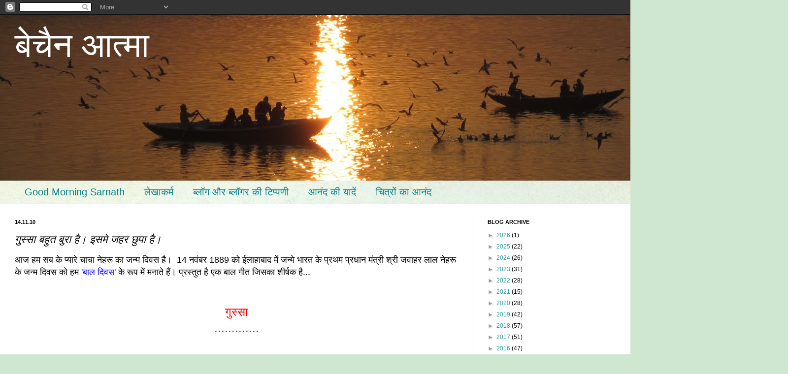

--- FILE ---
content_type: text/html; charset=UTF-8
request_url: https://devendra-bechainaatma.blogspot.com/2010/11/blog-post_14.html
body_size: 29508
content:
<!DOCTYPE html>
<html class='v2' dir='ltr' lang='en'>
<head>
<link href='https://www.blogger.com/static/v1/widgets/335934321-css_bundle_v2.css' rel='stylesheet' type='text/css'/>
<meta content='width=1100' name='viewport'/>
<meta content='text/html; charset=UTF-8' http-equiv='Content-Type'/>
<meta content='blogger' name='generator'/>
<link href='https://devendra-bechainaatma.blogspot.com/favicon.ico' rel='icon' type='image/x-icon'/>
<link href='http://devendra-bechainaatma.blogspot.com/2010/11/blog-post_14.html' rel='canonical'/>
<link rel="alternate" type="application/atom+xml" title="ब&#2375;च&#2376;न आत&#2381;म&#2366; - Atom" href="https://devendra-bechainaatma.blogspot.com/feeds/posts/default" />
<link rel="alternate" type="application/rss+xml" title="ब&#2375;च&#2376;न आत&#2381;म&#2366; - RSS" href="https://devendra-bechainaatma.blogspot.com/feeds/posts/default?alt=rss" />
<link rel="service.post" type="application/atom+xml" title="ब&#2375;च&#2376;न आत&#2381;म&#2366; - Atom" href="https://www.blogger.com/feeds/1858175786086885321/posts/default" />

<link rel="alternate" type="application/atom+xml" title="ब&#2375;च&#2376;न आत&#2381;म&#2366; - Atom" href="https://devendra-bechainaatma.blogspot.com/feeds/6927115278613317168/comments/default" />
<!--Can't find substitution for tag [blog.ieCssRetrofitLinks]-->
<meta content='http://devendra-bechainaatma.blogspot.com/2010/11/blog-post_14.html' property='og:url'/>
<meta content='गुस्सा बहुत बुरा है। इसमे जहर छुपा है।' property='og:title'/>
<meta content='आज हम सब के प्यारे चाचा नेहरू का जन्म दिवस है।  14 नवंबर 1889 को ईलाहाबाद में जन्मे भारत के प्रथम प्रधान मंत्री श्री जवाहर लाल नेहरू के जन्म...' property='og:description'/>
<title>ब&#2375;च&#2376;न आत&#2381;म&#2366;: ग&#2369;स&#2381;स&#2366; बह&#2369;त ब&#2369;र&#2366; ह&#2376;&#2404; इसम&#2375; जहर छ&#2369;प&#2366; ह&#2376;&#2404;</title>
<style id='page-skin-1' type='text/css'><!--
/*
-----------------------------------------------
Blogger Template Style
Name:     Simple
Designer: Josh Peterson
URL:      www.noaesthetic.com
----------------------------------------------- */
/* Variable definitions
====================
<Variable name="keycolor" description="Main Color" type="color" default="#66bbdd"/>
<Group description="Page Text" selector="body">
<Variable name="body.font" description="Font" type="font"
default="normal normal 12px Arial, Tahoma, Helvetica, FreeSans, sans-serif"/>
<Variable name="body.text.color" description="Text Color" type="color" default="#222222"/>
</Group>
<Group description="Backgrounds" selector=".body-fauxcolumns-outer">
<Variable name="body.background.color" description="Outer Background" type="color" default="#66bbdd"/>
<Variable name="content.background.color" description="Main Background" type="color" default="#ffffff"/>
<Variable name="header.background.color" description="Header Background" type="color" default="transparent"/>
</Group>
<Group description="Links" selector=".main-outer">
<Variable name="link.color" description="Link Color" type="color" default="#2288bb"/>
<Variable name="link.visited.color" description="Visited Color" type="color" default="#888888"/>
<Variable name="link.hover.color" description="Hover Color" type="color" default="#33aaff"/>
</Group>
<Group description="Blog Title" selector=".header h1">
<Variable name="header.font" description="Font" type="font"
default="normal normal 60px Arial, Tahoma, Helvetica, FreeSans, sans-serif"/>
<Variable name="header.text.color" description="Title Color" type="color" default="#3399bb" />
</Group>
<Group description="Blog Description" selector=".header .description">
<Variable name="description.text.color" description="Description Color" type="color"
default="#777777" />
</Group>
<Group description="Tabs Text" selector=".tabs-inner .widget li a">
<Variable name="tabs.font" description="Font" type="font"
default="normal normal 14px Arial, Tahoma, Helvetica, FreeSans, sans-serif"/>
<Variable name="tabs.text.color" description="Text Color" type="color" default="#999999"/>
<Variable name="tabs.selected.text.color" description="Selected Color" type="color" default="#000000"/>
</Group>
<Group description="Tabs Background" selector=".tabs-outer .PageList">
<Variable name="tabs.background.color" description="Background Color" type="color" default="#f5f5f5"/>
<Variable name="tabs.selected.background.color" description="Selected Color" type="color" default="#eeeeee"/>
</Group>
<Group description="Post Title" selector="h3.post-title, .comments h4">
<Variable name="post.title.font" description="Font" type="font"
default="normal normal 22px Arial, Tahoma, Helvetica, FreeSans, sans-serif"/>
</Group>
<Group description="Date Header" selector=".date-header">
<Variable name="date.header.color" description="Text Color" type="color"
default="#000000"/>
<Variable name="date.header.background.color" description="Background Color" type="color"
default="transparent"/>
</Group>
<Group description="Post Footer" selector=".post-footer">
<Variable name="post.footer.text.color" description="Text Color" type="color" default="#666666"/>
<Variable name="post.footer.background.color" description="Background Color" type="color"
default="#f9f9f9"/>
<Variable name="post.footer.border.color" description="Shadow Color" type="color" default="#eeeeee"/>
</Group>
<Group description="Gadgets" selector="h2">
<Variable name="widget.title.font" description="Title Font" type="font"
default="normal bold 11px Arial, Tahoma, Helvetica, FreeSans, sans-serif"/>
<Variable name="widget.title.text.color" description="Title Color" type="color" default="#000000"/>
<Variable name="widget.alternate.text.color" description="Alternate Color" type="color" default="#999999"/>
</Group>
<Group description="Images" selector=".main-inner">
<Variable name="image.background.color" description="Background Color" type="color" default="#ffffff"/>
<Variable name="image.border.color" description="Border Color" type="color" default="#eeeeee"/>
<Variable name="image.text.color" description="Caption Text Color" type="color" default="#000000"/>
</Group>
<Group description="Accents" selector=".content-inner">
<Variable name="body.rule.color" description="Separator Line Color" type="color" default="#eeeeee"/>
<Variable name="tabs.border.color" description="Tabs Border Color" type="color" default="#dddddd"/>
</Group>
<Variable name="body.background" description="Body Background" type="background"
color="#5c5ec2" default="$(color) none repeat scroll top left"/>
<Variable name="body.background.override" description="Body Background Override" type="string" default=""/>
<Variable name="body.background.gradient.cap" description="Body Gradient Cap" type="url"
default="url(//www.blogblog.com/1kt/simple/gradients_light.png)"/>
<Variable name="body.background.gradient.tile" description="Body Gradient Tile" type="url"
default="url(//www.blogblog.com/1kt/simple/body_gradient_tile_light.png)"/>
<Variable name="content.background.color.selector" description="Content Background Color Selector" type="string" default=".content-inner"/>
<Variable name="content.padding" description="Content Padding" type="length" default="10px"/>
<Variable name="content.padding.horizontal" description="Content Horizontal Padding" type="length" default="0"/>
<Variable name="content.shadow.spread" description="Content Shadow Spread" type="length" default="40px"/>
<Variable name="content.shadow.spread.webkit" description="Content Shadow Spread (WebKit)" type="length" default="5px"/>
<Variable name="content.shadow.spread.ie" description="Content Shadow Spread (IE)" type="length" default="10px"/>
<Variable name="main.border.width" description="Main Border Width" type="length" default="0"/>
<Variable name="header.background.gradient" description="Header Gradient" type="url" default="none"/>
<Variable name="header.shadow.offset.left" description="Header Shadow Offset Left" type="length" default="-1px"/>
<Variable name="header.shadow.offset.top" description="Header Shadow Offset Top" type="length" default="-1px"/>
<Variable name="header.shadow.spread" description="Header Shadow Spread" type="length" default="1px"/>
<Variable name="header.padding" description="Header Padding" type="length" default="30px"/>
<Variable name="header.border.size" description="Header Border Size" type="length" default="1px"/>
<Variable name="header.bottom.border.size" description="Header Bottom Border Size" type="length" default="0"/>
<Variable name="header.border.horizontalsize" description="Header Horizontal Border Size" type="length" default="0"/>
<Variable name="description.text.size" description="Description Text Size" type="string" default="140%"/>
<Variable name="tabs.margin.top" description="Tabs Margin Top" type="length" default="0" />
<Variable name="tabs.margin.side" description="Tabs Side Margin" type="length" default="30px" />
<Variable name="tabs.background.gradient" description="Tabs Background Gradient" type="url"
default="url(//www.blogblog.com/1kt/simple/gradients_light.png)"/>
<Variable name="tabs.border.width" description="Tabs Border Width" type="length" default="1px"/>
<Variable name="tabs.bevel.border.width" description="Tabs Bevel Border Width" type="length" default="1px"/>
<Variable name="date.header.padding" description="Date Header Padding" type="string" default="inherit"/>
<Variable name="date.header.letterspacing" description="Date Header Letter Spacing" type="string" default="inherit"/>
<Variable name="date.header.margin" description="Date Header Margin" type="string" default="inherit"/>
<Variable name="post.margin.bottom" description="Post Bottom Margin" type="length" default="25px"/>
<Variable name="image.border.small.size" description="Image Border Small Size" type="length" default="2px"/>
<Variable name="image.border.large.size" description="Image Border Large Size" type="length" default="5px"/>
<Variable name="page.width.selector" description="Page Width Selector" type="string" default=".region-inner"/>
<Variable name="page.width" description="Page Width" type="string" default="auto"/>
<Variable name="main.section.margin" description="Main Section Margin" type="length" default="15px"/>
<Variable name="main.padding" description="Main Padding" type="length" default="15px"/>
<Variable name="main.padding.top" description="Main Padding Top" type="length" default="30px"/>
<Variable name="main.padding.bottom" description="Main Padding Bottom" type="length" default="30px"/>
<Variable name="paging.background"
color="#ffffff"
description="Background of blog paging area" type="background"
default="transparent none no-repeat scroll top center"/>
<Variable name="footer.bevel" description="Bevel border length of footer" type="length" default="0"/>
<Variable name="mobile.background.overlay" description="Mobile Background Overlay" type="string"
default="transparent none repeat scroll top left"/>
<Variable name="mobile.background.size" description="Mobile Background Size" type="string" default="auto"/>
<Variable name="mobile.button.color" description="Mobile Button Color" type="color" default="#ffffff" />
<Variable name="startSide" description="Side where text starts in blog language" type="automatic" default="left"/>
<Variable name="endSide" description="Side where text ends in blog language" type="automatic" default="right"/>
*/
/* Content
----------------------------------------------- */
body, .body-fauxcolumn-outer {
font: normal normal 12px Arial, Tahoma, Helvetica, FreeSans, sans-serif;
color: #000000;
background: #cfe7d1 url(//themes.googleusercontent.com/image?id=1x_TqXo6-7t6y2ZiuOyQ2Bk6Zod9CTtyKYtRui0IeQJe6hVlJcQiXYG2xQGkxKvl6iZMJ) repeat fixed top center /* Credit: gaffera (http://www.istockphoto.com/googleimages.php?id=4072573&amp;platform=blogger) */;
padding: 0 0 0 0;
background-attachment: scroll;
}
html body .content-outer {
min-width: 0;
max-width: 100%;
width: 100%;
}
a:link {
text-decoration:none;
color: #249fa3;
}
a:visited {
text-decoration:none;
color: #7c93a1;
}
a:hover {
text-decoration:underline;
color: #5dc2c0;
}
.body-fauxcolumn-outer .fauxcolumn-inner {
background: transparent url(//www.blogblog.com/1kt/simple/body_gradient_tile_light.png) repeat scroll top left;
_background-image: none;
}
.body-fauxcolumn-outer .cap-top {
position: absolute;
z-index: 1;
height: 400px;
width: 100%;
background: #cfe7d1 url(//themes.googleusercontent.com/image?id=1x_TqXo6-7t6y2ZiuOyQ2Bk6Zod9CTtyKYtRui0IeQJe6hVlJcQiXYG2xQGkxKvl6iZMJ) repeat fixed top center /* Credit: gaffera (http://www.istockphoto.com/googleimages.php?id=4072573&amp;platform=blogger) */;
background-attachment: scroll;
}
.body-fauxcolumn-outer .cap-top .cap-left {
width: 100%;
background: transparent url(//www.blogblog.com/1kt/simple/gradients_light.png) repeat-x scroll top left;
_background-image: none;
}
.content-outer {
-moz-box-shadow: 0 0 0 rgba(0, 0, 0, .15);
-webkit-box-shadow: 0 0 0 rgba(0, 0, 0, .15);
-goog-ms-box-shadow: 0 0 0 #333333;
box-shadow: 0 0 0 rgba(0, 0, 0, .15);
margin-bottom: 1px;
}
.content-inner {
padding: 0 0;
}
.main-outer, .footer-outer {
background-color: #ffffff;
}
/* Header
----------------------------------------------- */
.header-outer {
background: #ffffff none repeat-x scroll 0 -400px;
_background-image: none;
}
.Header h1 {
font: normal normal 70px Arial, Tahoma, Helvetica, FreeSans, sans-serif;
color: #ffffff;
text-shadow: 0 0 0 rgba(0, 0, 0, .2);
}
.Header h1 a {
color: #ffffff;
}
.Header .description {
font-size: 200%;
color: #444444;
}
.header-inner .Header .titlewrapper {
padding: 22px 30px;
}
.header-inner .Header .descriptionwrapper {
padding: 0 30px;
}
/* Tabs
----------------------------------------------- */
.tabs-inner .section:first-child {
border-top: 0 solid #dddddd;
}
.tabs-inner .section:first-child ul {
margin-top: -0;
border-top: 0 solid #dddddd;
border-left: 0 solid #dddddd;
border-right: 0 solid #dddddd;
}
.tabs-inner .widget ul {
background: transparent none repeat-x scroll 0 -800px;
_background-image: none;
border-bottom: 0 solid #dddddd;
margin-top: 0;
margin-left: -0;
margin-right: -0;
}
.tabs-inner .widget li a {
display: inline-block;
padding: .6em 1em;
font: normal normal 20px Arial, Tahoma, Helvetica, FreeSans, sans-serif;
color: #00818b;
border-left: 0 solid #ffffff;
border-right: 0 solid #dddddd;
}
.tabs-inner .widget li:first-child a {
border-left: none;
}
.tabs-inner .widget li.selected a, .tabs-inner .widget li a:hover {
color: #000000;
background-color: transparent;
text-decoration: none;
}
/* Columns
----------------------------------------------- */
.main-outer {
border-top: 1px solid #dddddd;
}
.fauxcolumn-left-outer .fauxcolumn-inner {
border-right: 1px solid #dddddd;
}
.fauxcolumn-right-outer .fauxcolumn-inner {
border-left: 1px solid #dddddd;
}
/* Headings
----------------------------------------------- */
h2 {
margin: 0 0 1em 0;
font: normal bold 11px Arial, Tahoma, Helvetica, FreeSans, sans-serif;
color: #000000;
text-transform: uppercase;
}
/* Widgets
----------------------------------------------- */
.widget .zippy {
color: #999999;
text-shadow: 2px 2px 1px rgba(0, 0, 0, .1);
}
.widget .popular-posts ul {
list-style: none;
}
/* Posts
----------------------------------------------- */
.date-header span {
background-color: transparent;
color: #000000;
padding: inherit;
letter-spacing: inherit;
margin: inherit;
}
.main-inner {
padding-top: 30px;
padding-bottom: 30px;
}
.main-inner .column-center-inner {
padding: 0 15px;
}
.main-inner .column-center-inner .section {
margin: 0 15px;
}
.post {
margin: 0 0 25px 0;
}
h3.post-title, .comments h4 {
font: italic normal 22px Arial, Tahoma, Helvetica, FreeSans, sans-serif;
margin: .75em 0 0;
}
.post-body {
font-size: 110%;
line-height: 1.4;
position: relative;
}
.post-body img, .post-body .tr-caption-container, .Profile img, .Image img,
.BlogList .item-thumbnail img {
padding: 2px;
background: #ffffff;
border: 1px solid #eeeeee;
-moz-box-shadow: 1px 1px 5px rgba(0, 0, 0, .1);
-webkit-box-shadow: 1px 1px 5px rgba(0, 0, 0, .1);
box-shadow: 1px 1px 5px rgba(0, 0, 0, .1);
}
.post-body img, .post-body .tr-caption-container {
padding: 5px;
}
.post-body .tr-caption-container {
color: #000000;
}
.post-body .tr-caption-container img {
padding: 0;
background: transparent;
border: none;
-moz-box-shadow: 0 0 0 rgba(0, 0, 0, .1);
-webkit-box-shadow: 0 0 0 rgba(0, 0, 0, .1);
box-shadow: 0 0 0 rgba(0, 0, 0, .1);
}
.post-header {
margin: 0 0 1.5em;
line-height: 1.6;
font-size: 90%;
}
.post-footer {
margin: 20px -2px 0;
padding: 5px 10px;
color: #666666;
background-color: #f9f9f9;
border-bottom: 1px solid #eeeeee;
line-height: 1.6;
font-size: 90%;
}
#comments .comment-author {
padding-top: 1.5em;
border-top: 1px solid #dddddd;
background-position: 0 1.5em;
}
#comments .comment-author:first-child {
padding-top: 0;
border-top: none;
}
.avatar-image-container {
margin: .2em 0 0;
}
#comments .avatar-image-container img {
border: 1px solid #eeeeee;
}
/* Comments
----------------------------------------------- */
.comments .comments-content .icon.blog-author {
background-repeat: no-repeat;
background-image: url([data-uri]);
}
.comments .comments-content .loadmore a {
border-top: 1px solid #999999;
border-bottom: 1px solid #999999;
}
.comments .comment-thread.inline-thread {
background-color: #f9f9f9;
}
.comments .continue {
border-top: 2px solid #999999;
}
/* Accents
---------------------------------------------- */
.section-columns td.columns-cell {
border-left: 1px solid #dddddd;
}
.blog-pager {
background: transparent none no-repeat scroll top center;
}
.blog-pager-older-link, .home-link,
.blog-pager-newer-link {
background-color: #ffffff;
padding: 5px;
}
.footer-outer {
border-top: 0 dashed #bbbbbb;
}
/* Mobile
----------------------------------------------- */
body.mobile  {
background-size: auto;
}
.mobile .body-fauxcolumn-outer {
background: transparent none repeat scroll top left;
}
.mobile .body-fauxcolumn-outer .cap-top {
background-size: 100% auto;
}
.mobile .content-outer {
-webkit-box-shadow: 0 0 3px rgba(0, 0, 0, .15);
box-shadow: 0 0 3px rgba(0, 0, 0, .15);
padding: 0 0;
}
body.mobile .AdSense {
margin: 0 -0;
}
.mobile .tabs-inner .widget ul {
margin-left: 0;
margin-right: 0;
}
.mobile .post {
margin: 0;
}
.mobile .main-inner .column-center-inner .section {
margin: 0;
}
.mobile .date-header span {
padding: 0.1em 10px;
margin: 0 -10px;
}
.mobile h3.post-title {
margin: 0;
}
.mobile .blog-pager {
background: transparent none no-repeat scroll top center;
}
.mobile .footer-outer {
border-top: none;
}
.mobile .main-inner, .mobile .footer-inner {
background-color: #ffffff;
}
.mobile-index-contents {
color: #000000;
}
.mobile-link-button {
background-color: #249fa3;
}
.mobile-link-button a:link, .mobile-link-button a:visited {
color: #ffffff;
}
.mobile .tabs-inner .section:first-child {
border-top: none;
}
.mobile .tabs-inner .PageList .widget-content {
background-color: transparent;
color: #000000;
border-top: 0 solid #dddddd;
border-bottom: 0 solid #dddddd;
}
.mobile .tabs-inner .PageList .widget-content .pagelist-arrow {
border-left: 1px solid #dddddd;
}

--></style>
<style id='template-skin-1' type='text/css'><!--
body {
min-width: 1430px;
}
.content-outer, .content-fauxcolumn-outer, .region-inner {
min-width: 1430px;
max-width: 1430px;
_width: 1430px;
}
.main-inner .columns {
padding-left: 0;
padding-right: 470px;
}
.main-inner .fauxcolumn-center-outer {
left: 0;
right: 470px;
/* IE6 does not respect left and right together */
_width: expression(this.parentNode.offsetWidth -
parseInt("0") -
parseInt("470px") + 'px');
}
.main-inner .fauxcolumn-left-outer {
width: 0;
}
.main-inner .fauxcolumn-right-outer {
width: 470px;
}
.main-inner .column-left-outer {
width: 0;
right: 100%;
margin-left: -0;
}
.main-inner .column-right-outer {
width: 470px;
margin-right: -470px;
}
#layout {
min-width: 0;
}
#layout .content-outer {
min-width: 0;
width: 800px;
}
#layout .region-inner {
min-width: 0;
width: auto;
}
body#layout div.add_widget {
padding: 8px;
}
body#layout div.add_widget a {
margin-left: 32px;
}
--></style>
<style>
    body {background-image:url(\/\/themes.googleusercontent.com\/image?id=1x_TqXo6-7t6y2ZiuOyQ2Bk6Zod9CTtyKYtRui0IeQJe6hVlJcQiXYG2xQGkxKvl6iZMJ);}
    
@media (max-width: 200px) { body {background-image:url(\/\/themes.googleusercontent.com\/image?id=1x_TqXo6-7t6y2ZiuOyQ2Bk6Zod9CTtyKYtRui0IeQJe6hVlJcQiXYG2xQGkxKvl6iZMJ&options=w200);}}
@media (max-width: 400px) and (min-width: 201px) { body {background-image:url(\/\/themes.googleusercontent.com\/image?id=1x_TqXo6-7t6y2ZiuOyQ2Bk6Zod9CTtyKYtRui0IeQJe6hVlJcQiXYG2xQGkxKvl6iZMJ&options=w400);}}
@media (max-width: 800px) and (min-width: 401px) { body {background-image:url(\/\/themes.googleusercontent.com\/image?id=1x_TqXo6-7t6y2ZiuOyQ2Bk6Zod9CTtyKYtRui0IeQJe6hVlJcQiXYG2xQGkxKvl6iZMJ&options=w800);}}
@media (max-width: 1200px) and (min-width: 801px) { body {background-image:url(\/\/themes.googleusercontent.com\/image?id=1x_TqXo6-7t6y2ZiuOyQ2Bk6Zod9CTtyKYtRui0IeQJe6hVlJcQiXYG2xQGkxKvl6iZMJ&options=w1200);}}
/* Last tag covers anything over one higher than the previous max-size cap. */
@media (min-width: 1201px) { body {background-image:url(\/\/themes.googleusercontent.com\/image?id=1x_TqXo6-7t6y2ZiuOyQ2Bk6Zod9CTtyKYtRui0IeQJe6hVlJcQiXYG2xQGkxKvl6iZMJ&options=w1600);}}
  </style>
<link href='https://www.blogger.com/dyn-css/authorization.css?targetBlogID=1858175786086885321&amp;zx=1cc6c283-6ab6-4681-837b-75a9a2b519ed' media='none' onload='if(media!=&#39;all&#39;)media=&#39;all&#39;' rel='stylesheet'/><noscript><link href='https://www.blogger.com/dyn-css/authorization.css?targetBlogID=1858175786086885321&amp;zx=1cc6c283-6ab6-4681-837b-75a9a2b519ed' rel='stylesheet'/></noscript>
<meta name='google-adsense-platform-account' content='ca-host-pub-1556223355139109'/>
<meta name='google-adsense-platform-domain' content='blogspot.com'/>

</head>
<body class='loading'>
<div class='navbar section' id='navbar' name='Navbar'><div class='widget Navbar' data-version='1' id='Navbar1'><script type="text/javascript">
    function setAttributeOnload(object, attribute, val) {
      if(window.addEventListener) {
        window.addEventListener('load',
          function(){ object[attribute] = val; }, false);
      } else {
        window.attachEvent('onload', function(){ object[attribute] = val; });
      }
    }
  </script>
<div id="navbar-iframe-container"></div>
<script type="text/javascript" src="https://apis.google.com/js/platform.js"></script>
<script type="text/javascript">
      gapi.load("gapi.iframes:gapi.iframes.style.bubble", function() {
        if (gapi.iframes && gapi.iframes.getContext) {
          gapi.iframes.getContext().openChild({
              url: 'https://www.blogger.com/navbar/1858175786086885321?po\x3d6927115278613317168\x26origin\x3dhttps://devendra-bechainaatma.blogspot.com',
              where: document.getElementById("navbar-iframe-container"),
              id: "navbar-iframe"
          });
        }
      });
    </script><script type="text/javascript">
(function() {
var script = document.createElement('script');
script.type = 'text/javascript';
script.src = '//pagead2.googlesyndication.com/pagead/js/google_top_exp.js';
var head = document.getElementsByTagName('head')[0];
if (head) {
head.appendChild(script);
}})();
</script>
</div></div>
<div class='body-fauxcolumns'>
<div class='fauxcolumn-outer body-fauxcolumn-outer'>
<div class='cap-top'>
<div class='cap-left'></div>
<div class='cap-right'></div>
</div>
<div class='fauxborder-left'>
<div class='fauxborder-right'></div>
<div class='fauxcolumn-inner'>
</div>
</div>
<div class='cap-bottom'>
<div class='cap-left'></div>
<div class='cap-right'></div>
</div>
</div>
</div>
<div class='content'>
<div class='content-fauxcolumns'>
<div class='fauxcolumn-outer content-fauxcolumn-outer'>
<div class='cap-top'>
<div class='cap-left'></div>
<div class='cap-right'></div>
</div>
<div class='fauxborder-left'>
<div class='fauxborder-right'></div>
<div class='fauxcolumn-inner'>
</div>
</div>
<div class='cap-bottom'>
<div class='cap-left'></div>
<div class='cap-right'></div>
</div>
</div>
</div>
<div class='content-outer'>
<div class='content-cap-top cap-top'>
<div class='cap-left'></div>
<div class='cap-right'></div>
</div>
<div class='fauxborder-left content-fauxborder-left'>
<div class='fauxborder-right content-fauxborder-right'></div>
<div class='content-inner'>
<header>
<div class='header-outer'>
<div class='header-cap-top cap-top'>
<div class='cap-left'></div>
<div class='cap-right'></div>
</div>
<div class='fauxborder-left header-fauxborder-left'>
<div class='fauxborder-right header-fauxborder-right'></div>
<div class='region-inner header-inner'>
<div class='header section' id='header' name='Header'><div class='widget Header' data-version='1' id='Header1'>
<div id='header-inner' style='background-image: url("https://blogger.googleusercontent.com/img/b/R29vZ2xl/AVvXsEifl-FMJT10kfkcHLFweA3qZtBMHZGH3hGaMoIwuGP7cMoPXcid6O1ooaIQAwLzWjl2JhTWZsq544Bs1LQXcY0ZiwEMlZdwoz3y9R2RIQao_P7_c6qNv06xw4Gb4TNEDv6ssK-MFIx4lFo/s1600/IMG_2159_2.JPG"); background-position: left; width: 1600px; min-height: 337px; _height: 337px; background-repeat: no-repeat; '>
<div class='titlewrapper' style='background: transparent'>
<h1 class='title' style='background: transparent; border-width: 0px'>
<a href='https://devendra-bechainaatma.blogspot.com/'>
ब&#2375;च&#2376;न आत&#2381;म&#2366;
</a>
</h1>
</div>
<div class='descriptionwrapper'>
<p class='description'><span>
</span></p>
</div>
</div>
</div></div>
</div>
</div>
<div class='header-cap-bottom cap-bottom'>
<div class='cap-left'></div>
<div class='cap-right'></div>
</div>
</div>
</header>
<div class='tabs-outer'>
<div class='tabs-cap-top cap-top'>
<div class='cap-left'></div>
<div class='cap-right'></div>
</div>
<div class='fauxborder-left tabs-fauxborder-left'>
<div class='fauxborder-right tabs-fauxborder-right'></div>
<div class='region-inner tabs-inner'>
<div class='tabs section' id='crosscol' name='Cross-Column'><div class='widget LinkList' data-version='1' id='LinkList2'>
<h2>ल&#2375;ख&#2366;कर&#2381;म</h2>
<div class='widget-content'>
<ul>
<li><a href='http://https://goodmorningsarnath.blogspot.in/'>Good Morning Sarnath </a></li>
<li><a href='http://lekhakarm.blogspot.in/'>ल&#2375;ख&#2366;कर&#2381;म </a></li>
<li><a href='http://merecomment.blogspot.in/'>ब&#2381;ल&#2377;ग और ब&#2381;ल&#2377;गर क&#2368; ट&#2367;प&#2381;पण&#2368;</a></li>
<li><a href='http://aanand-ki-yadein.blogspot.in/'>आन&#2306;द क&#2368; य&#2366;द&#2375;&#2306;</a></li>
<li><a href='http://mereephotoo.blogspot.in/'>च&#2367;त&#2381;र&#2379;&#2306; क&#2366; आन&#2306;द</a></li>
</ul>
<div class='clear'></div>
</div>
</div></div>
<div class='tabs no-items section' id='crosscol-overflow' name='Cross-Column 2'></div>
</div>
</div>
<div class='tabs-cap-bottom cap-bottom'>
<div class='cap-left'></div>
<div class='cap-right'></div>
</div>
</div>
<div class='main-outer'>
<div class='main-cap-top cap-top'>
<div class='cap-left'></div>
<div class='cap-right'></div>
</div>
<div class='fauxborder-left main-fauxborder-left'>
<div class='fauxborder-right main-fauxborder-right'></div>
<div class='region-inner main-inner'>
<div class='columns fauxcolumns'>
<div class='fauxcolumn-outer fauxcolumn-center-outer'>
<div class='cap-top'>
<div class='cap-left'></div>
<div class='cap-right'></div>
</div>
<div class='fauxborder-left'>
<div class='fauxborder-right'></div>
<div class='fauxcolumn-inner'>
</div>
</div>
<div class='cap-bottom'>
<div class='cap-left'></div>
<div class='cap-right'></div>
</div>
</div>
<div class='fauxcolumn-outer fauxcolumn-left-outer'>
<div class='cap-top'>
<div class='cap-left'></div>
<div class='cap-right'></div>
</div>
<div class='fauxborder-left'>
<div class='fauxborder-right'></div>
<div class='fauxcolumn-inner'>
</div>
</div>
<div class='cap-bottom'>
<div class='cap-left'></div>
<div class='cap-right'></div>
</div>
</div>
<div class='fauxcolumn-outer fauxcolumn-right-outer'>
<div class='cap-top'>
<div class='cap-left'></div>
<div class='cap-right'></div>
</div>
<div class='fauxborder-left'>
<div class='fauxborder-right'></div>
<div class='fauxcolumn-inner'>
</div>
</div>
<div class='cap-bottom'>
<div class='cap-left'></div>
<div class='cap-right'></div>
</div>
</div>
<!-- corrects IE6 width calculation -->
<div class='columns-inner'>
<div class='column-center-outer'>
<div class='column-center-inner'>
<div class='main section' id='main' name='Main'><div class='widget Blog' data-version='1' id='Blog1'>
<div class='blog-posts hfeed'>

          <div class="date-outer">
        
<h2 class='date-header'><span>14.11.10</span></h2>

          <div class="date-posts">
        
<div class='post-outer'>
<div class='post hentry uncustomized-post-template' itemprop='blogPost' itemscope='itemscope' itemtype='http://schema.org/BlogPosting'>
<meta content='1858175786086885321' itemprop='blogId'/>
<meta content='6927115278613317168' itemprop='postId'/>
<a name='6927115278613317168'></a>
<h3 class='post-title entry-title' itemprop='name'>
ग&#2369;स&#2381;स&#2366; बह&#2369;त ब&#2369;र&#2366; ह&#2376;&#2404; इसम&#2375; जहर छ&#2369;प&#2366; ह&#2376;&#2404;
</h3>
<div class='post-header'>
<div class='post-header-line-1'></div>
</div>
<div class='post-body entry-content' id='post-body-6927115278613317168' itemprop='description articleBody'>
<span style="font-size: large;">आज हम सब क&#2375; प&#2381;य&#2366;र&#2375; च&#2366;च&#2366; न&#2375;हर&#2370; क&#2366; जन&#2381;म द&#2367;वस ह&#2376;&#2404;&nbsp;&nbsp;14 नव&#2306;बर 1889 क&#2379; ईल&#2366;ह&#2366;ब&#2366;द म&#2375;&#2306;&nbsp;जन&#2381;म&#2375; भ&#2366;रत क&#2375; प&#2381;रथम प&#2381;रध&#2366;न म&#2306;त&#2381;र&#2368; श&#2381;र&#2368; जव&#2366;हर ल&#2366;ल न&#2375;हर&#2370; क&#2375; जन&#2381;म द&#2367;वस क&#2379; हम <span style="color: blue;">'ब&#2366;ल द&#2367;वस'</span> क&#2375; र&#2370;प म&#2375;&#2306; मन&#2366;त&#2375; ह&#2376;&#2306;&#2404; प&#2381;रस&#2381;त&#2369;त ह&#2376; एक ब&#2366;ल ग&#2368;त ज&#2367;सक&#2366; श&#2368;र&#2381;षक ह&#2376;...</span><div style="text-align: center;"><br /></div><div style="text-align: center;"><span style="color: red; font-size: x-large;"><br /></span></div><div style="text-align: center;"><span style="color: red; font-size: x-large;"><div>ग&#2369;स&#2381;स&#2366;</div><div>.............</div><div><br /></div><div>ज&#2368;वन म&#2375;&#2306; अपन&#2375; स&#2368;ख&#2379; त&#2369;म</div><div>ग&#2369;स&#2381;स&#2375; पर क&#2366;ब&#2370; करन&#2366;&#2404;</div><div>म&#2368;ठ&#2368; ब&#2379;ल&#2368; ब&#2379;ल क&#2375; बच&#2381;च&#2379;&#2306;</div><div>द&#2369;श&#2381;मन क&#2366; भ&#2368; मन हरन&#2366;&#2404;&#2404;</div><div><br /></div><div>ब&#2366;त&#2368; जलत&#2368; अगर द&#2367;य&#2375; म&#2375;&#2306;</div><div>घर र&#2379;शन कर ज&#2366;त&#2368; ह&#2376;</div><div>बन&#2368; आग त&#2379; स&#2381;वय&#2306; फ&#2376;लकर</div><div>तहस नहस कर ज&#2366;त&#2368; ह&#2376;</div><div><br /></div><div>बह&#2369;त बड&#2364;&#2366; खतर&#2366; ह&#2376; ख&#2369;द म&#2375;&#2306;,</div><div>ग&#2369;स&#2381;स&#2366; ब&#2375;क&#2366;ब&#2370; रहन&#2366;&#2404;</div><div>जल&#2381;द&#2368; स&#2375; बच&#2381;च&#2379;&#2306; स&#2368;ख&#2379; त&#2369;म</div><div>ग&#2369;स&#2381;स&#2375; पर क&#2366;ब&#2370; करन&#2366;&#2404;&#2404;</div><div><br /></div><div>ख&#2367;लत&#2375; ह&#2376;&#2306; गर फ&#2370;ल चमन म&#2375;&#2306;</div><div>भ&#2380;र&#2375;&#2306; ग&#2366;न&#2375; लगत&#2375; ह&#2376;&#2306;</div><div>बजत&#2375; ब&#2368;न स&#2369;र&#2368;ल&#2375; जब भ&#2368;</div><div>अह&#2367; क&#2379; भ&#2366;न&#2375; लगत&#2375; ह&#2376;&#2306;</div><div><br /></div><div>क&#2380;व&#2375; क&#2379;यल द&#2379;न&#2379;&#2306; क&#2366;ल&#2375;</div><div>एक ब&#2379;ल मध&#2369; क&#2366; झरन&#2366;&#2404;</div><div>जल&#2381;द&#2368; स&#2375; बच&#2381;च&#2379;&#2306; स&#2368;ख&#2379; त&#2369;म</div><div>ग&#2369;स&#2381;स&#2375; पर क&#2366;ब&#2370; करन&#2366;&#2404;&#2404;</div><div><br /></div><div>स&#2370;रज करत&#2366; क&#2381;र&#2379;ध अगर त&#2379;</div><div>स&#2379;च&#2379; सबक&#2366; क&#2381;य&#2366; ह&#2379;त&#2366;</div><div>क&#2376;स&#2368; ह&#2379;त&#2368; धरत&#2368; अपन&#2368;</div><div>क&#2376;स&#2366; यह अ&#2306;बर ह&#2379;त&#2366;</div><div><br /></div><div>करत&#2368; नद&#2367;य&#2366; क&#2381;र&#2379;ध जब कभ&#2368;</div><div>क&#2376;स&#2368; ह&#2379;त&#2368; ह&#2376; धरत&#2368;</div><div>जल थल नभ क&#2366; प&#2381;य&#2366;र परस&#2381;पर</div><div>स&#2367;खल&#2366;त&#2366; ह&#2376; द&#2369;ख हरन&#2366;&#2404;</div><div>जल&#2381;द&#2368; स&#2375; स&#2368;ख&#2379; बच&#2381;च&#2379;&#2306; त&#2369;म</div><div>ग&#2369;स&#2381;स&#2375; पर क&#2366;ब&#2370; करन&#2366;&#2404;&#2404;</div><div><br /></div><div>इस&#2368;ल&#2367;ए कहत&#2366; ह&#2370;&#2306; त&#2369;मस&#2375;</div><div>क&#2381;र&#2379;ध स&#2381;वय&#2306; स&#2368;ख&#2379; सहन&#2366;</div><div>प&#2366;न&#2368; ज&#2376;स&#2366; क&#2367;स&#2368; र&#2370;प म&#2375;&#2306;</div><div>ध&#2370;प श&#2368;त स&#2368;ख&#2379; बहन&#2366;</div><div>ग&#2369;स&#2381;स&#2366; ब&#2369;र&#2366; जहर क&#2375; ज&#2376;स&#2366;</div><div>बस स&#2368;ख&#2379; इसक&#2379; महन&#2366;&#2404;</div><div>जल&#2381;द&#2368; स&#2375; स&#2368;ख&#2379; बच&#2381;च&#2379;&#2306; त&#2369;म</div><div>ग&#2369;स&#2381;स&#2375; पर क&#2366;ब&#2370; करन&#2366;&#2404;&#2404;</div><div>..........@द&#2375;व&#2375;न&#2381;द&#2381;र प&#2366;ण&#2381;ड&#2375;य&#2404;</div></span></div><div style="text-align: center;"><br /></div>
<div style='clear: both;'></div>
</div>
<div class='post-footer'>
<div class='post-footer-line post-footer-line-1'>
<span class='post-author vcard'>
Posted by
<span class='fn' itemprop='author' itemscope='itemscope' itemtype='http://schema.org/Person'>
<meta content='https://www.blogger.com/profile/07466843806711544757' itemprop='url'/>
<a class='g-profile' href='https://www.blogger.com/profile/07466843806711544757' rel='author' title='author profile'>
<span itemprop='name'>द&#2375;व&#2375;न&#2381;द&#2381;र प&#2366;ण&#2381;ड&#2375;य</span>
</a>
</span>
</span>
<span class='post-timestamp'>
at
<meta content='http://devendra-bechainaatma.blogspot.com/2010/11/blog-post_14.html' itemprop='url'/>
<a class='timestamp-link' href='https://devendra-bechainaatma.blogspot.com/2010/11/blog-post_14.html' rel='bookmark' title='permanent link'><abbr class='published' itemprop='datePublished' title='2010-11-14T06:00:00+05:30'>6:00&#8239;AM</abbr></a>
</span>
<span class='post-comment-link'>
</span>
<span class='post-icons'>
<span class='item-control blog-admin pid-567241933'>
<a href='https://www.blogger.com/post-edit.g?blogID=1858175786086885321&postID=6927115278613317168&from=pencil' title='Edit Post'>
<img alt='' class='icon-action' height='18' src='https://resources.blogblog.com/img/icon18_edit_allbkg.gif' width='18'/>
</a>
</span>
</span>
<div class='post-share-buttons goog-inline-block'>
<a class='goog-inline-block share-button sb-email' href='https://www.blogger.com/share-post.g?blogID=1858175786086885321&postID=6927115278613317168&target=email' target='_blank' title='Email This'><span class='share-button-link-text'>Email This</span></a><a class='goog-inline-block share-button sb-blog' href='https://www.blogger.com/share-post.g?blogID=1858175786086885321&postID=6927115278613317168&target=blog' onclick='window.open(this.href, "_blank", "height=270,width=475"); return false;' target='_blank' title='BlogThis!'><span class='share-button-link-text'>BlogThis!</span></a><a class='goog-inline-block share-button sb-twitter' href='https://www.blogger.com/share-post.g?blogID=1858175786086885321&postID=6927115278613317168&target=twitter' target='_blank' title='Share to X'><span class='share-button-link-text'>Share to X</span></a><a class='goog-inline-block share-button sb-facebook' href='https://www.blogger.com/share-post.g?blogID=1858175786086885321&postID=6927115278613317168&target=facebook' onclick='window.open(this.href, "_blank", "height=430,width=640"); return false;' target='_blank' title='Share to Facebook'><span class='share-button-link-text'>Share to Facebook</span></a><a class='goog-inline-block share-button sb-pinterest' href='https://www.blogger.com/share-post.g?blogID=1858175786086885321&postID=6927115278613317168&target=pinterest' target='_blank' title='Share to Pinterest'><span class='share-button-link-text'>Share to Pinterest</span></a>
</div>
</div>
<div class='post-footer-line post-footer-line-2'>
<span class='post-labels'>
Labels:
<a href='https://devendra-bechainaatma.blogspot.com/search/label/%E0%A4%97%E0%A5%81%E0%A4%B8%E0%A5%8D%E0%A4%B8%E0%A4%BE' rel='tag'>ग&#2369;स&#2381;स&#2366;</a>,
<a href='https://devendra-bechainaatma.blogspot.com/search/label/%E0%A4%AC%E0%A4%9A%E0%A5%8D%E0%A4%9A%E0%A5%87' rel='tag'>बच&#2381;च&#2375;</a>
</span>
</div>
<div class='post-footer-line post-footer-line-3'>
<span class='post-location'>
</span>
</div>
</div>
</div>
<div class='comments' id='comments'>
<a name='comments'></a>
<h4>37 comments:</h4>
<div class='comments-content'>
<script async='async' src='' type='text/javascript'></script>
<script type='text/javascript'>
    (function() {
      var items = null;
      var msgs = null;
      var config = {};

// <![CDATA[
      var cursor = null;
      if (items && items.length > 0) {
        cursor = parseInt(items[items.length - 1].timestamp) + 1;
      }

      var bodyFromEntry = function(entry) {
        var text = (entry &&
                    ((entry.content && entry.content.$t) ||
                     (entry.summary && entry.summary.$t))) ||
            '';
        if (entry && entry.gd$extendedProperty) {
          for (var k in entry.gd$extendedProperty) {
            if (entry.gd$extendedProperty[k].name == 'blogger.contentRemoved') {
              return '<span class="deleted-comment">' + text + '</span>';
            }
          }
        }
        return text;
      }

      var parse = function(data) {
        cursor = null;
        var comments = [];
        if (data && data.feed && data.feed.entry) {
          for (var i = 0, entry; entry = data.feed.entry[i]; i++) {
            var comment = {};
            // comment ID, parsed out of the original id format
            var id = /blog-(\d+).post-(\d+)/.exec(entry.id.$t);
            comment.id = id ? id[2] : null;
            comment.body = bodyFromEntry(entry);
            comment.timestamp = Date.parse(entry.published.$t) + '';
            if (entry.author && entry.author.constructor === Array) {
              var auth = entry.author[0];
              if (auth) {
                comment.author = {
                  name: (auth.name ? auth.name.$t : undefined),
                  profileUrl: (auth.uri ? auth.uri.$t : undefined),
                  avatarUrl: (auth.gd$image ? auth.gd$image.src : undefined)
                };
              }
            }
            if (entry.link) {
              if (entry.link[2]) {
                comment.link = comment.permalink = entry.link[2].href;
              }
              if (entry.link[3]) {
                var pid = /.*comments\/default\/(\d+)\?.*/.exec(entry.link[3].href);
                if (pid && pid[1]) {
                  comment.parentId = pid[1];
                }
              }
            }
            comment.deleteclass = 'item-control blog-admin';
            if (entry.gd$extendedProperty) {
              for (var k in entry.gd$extendedProperty) {
                if (entry.gd$extendedProperty[k].name == 'blogger.itemClass') {
                  comment.deleteclass += ' ' + entry.gd$extendedProperty[k].value;
                } else if (entry.gd$extendedProperty[k].name == 'blogger.displayTime') {
                  comment.displayTime = entry.gd$extendedProperty[k].value;
                }
              }
            }
            comments.push(comment);
          }
        }
        return comments;
      };

      var paginator = function(callback) {
        if (hasMore()) {
          var url = config.feed + '?alt=json&v=2&orderby=published&reverse=false&max-results=50';
          if (cursor) {
            url += '&published-min=' + new Date(cursor).toISOString();
          }
          window.bloggercomments = function(data) {
            var parsed = parse(data);
            cursor = parsed.length < 50 ? null
                : parseInt(parsed[parsed.length - 1].timestamp) + 1
            callback(parsed);
            window.bloggercomments = null;
          }
          url += '&callback=bloggercomments';
          var script = document.createElement('script');
          script.type = 'text/javascript';
          script.src = url;
          document.getElementsByTagName('head')[0].appendChild(script);
        }
      };
      var hasMore = function() {
        return !!cursor;
      };
      var getMeta = function(key, comment) {
        if ('iswriter' == key) {
          var matches = !!comment.author
              && comment.author.name == config.authorName
              && comment.author.profileUrl == config.authorUrl;
          return matches ? 'true' : '';
        } else if ('deletelink' == key) {
          return config.baseUri + '/comment/delete/'
               + config.blogId + '/' + comment.id;
        } else if ('deleteclass' == key) {
          return comment.deleteclass;
        }
        return '';
      };

      var replybox = null;
      var replyUrlParts = null;
      var replyParent = undefined;

      var onReply = function(commentId, domId) {
        if (replybox == null) {
          // lazily cache replybox, and adjust to suit this style:
          replybox = document.getElementById('comment-editor');
          if (replybox != null) {
            replybox.height = '250px';
            replybox.style.display = 'block';
            replyUrlParts = replybox.src.split('#');
          }
        }
        if (replybox && (commentId !== replyParent)) {
          replybox.src = '';
          document.getElementById(domId).insertBefore(replybox, null);
          replybox.src = replyUrlParts[0]
              + (commentId ? '&parentID=' + commentId : '')
              + '#' + replyUrlParts[1];
          replyParent = commentId;
        }
      };

      var hash = (window.location.hash || '#').substring(1);
      var startThread, targetComment;
      if (/^comment-form_/.test(hash)) {
        startThread = hash.substring('comment-form_'.length);
      } else if (/^c[0-9]+$/.test(hash)) {
        targetComment = hash.substring(1);
      }

      // Configure commenting API:
      var configJso = {
        'maxDepth': config.maxThreadDepth
      };
      var provider = {
        'id': config.postId,
        'data': items,
        'loadNext': paginator,
        'hasMore': hasMore,
        'getMeta': getMeta,
        'onReply': onReply,
        'rendered': true,
        'initComment': targetComment,
        'initReplyThread': startThread,
        'config': configJso,
        'messages': msgs
      };

      var render = function() {
        if (window.goog && window.goog.comments) {
          var holder = document.getElementById('comment-holder');
          window.goog.comments.render(holder, provider);
        }
      };

      // render now, or queue to render when library loads:
      if (window.goog && window.goog.comments) {
        render();
      } else {
        window.goog = window.goog || {};
        window.goog.comments = window.goog.comments || {};
        window.goog.comments.loadQueue = window.goog.comments.loadQueue || [];
        window.goog.comments.loadQueue.push(render);
      }
    })();
// ]]>
  </script>
<div id='comment-holder'>
<div class="comment-thread toplevel-thread"><ol id="top-ra"><li class="comment" id="c5453043405890571922"><div class="avatar-image-container"><img src="//blogger.googleusercontent.com/img/b/R29vZ2xl/AVvXsEhbq9_qvg6pIdMOfa6Q06gXQlAs06wArvbewhOIgn3K3dIrkfCpHO2os7P4xlB35W0F9PcrNmOUbhyZlC-cVwCFBugBzLSna5XbKbvNyLTG_hVFH1OjG3MgYxoFt8Tw_gw8D7LPcvozTlUTiv02v6yPF0T92iIyzKADzUGP6blCaWeq7g/s45/verma%20as%20on%20245%20oct%202025.jpg" alt=""/></div><div class="comment-block"><div class="comment-header"><cite class="user"><a href="https://www.blogger.com/profile/10122855925525653850" rel="nofollow">M VERMA</a></cite><span class="icon user "></span><span class="datetime secondary-text"><a rel="nofollow" href="https://devendra-bechainaatma.blogspot.com/2010/11/blog-post_14.html?showComment=1289695293113#c5453043405890571922">Nov 14, 2010, 6:11:00&#8239;AM</a></span></div><p class="comment-content">ग&#2369;स&#2381;स&#2366; बह&#2369;त ब&#2369;र&#2366; ह&#2376;&#2404; इसम&#2375; जहर छ&#2369;प&#2366; ह&#2376;&#2404;<br>यक&#2368;नन .. <br>बह&#2369;त स&#2369;न&#2381;दर सन&#2381;द&#2375;श</p><span class="comment-actions secondary-text"><a class="comment-reply" target="_self" data-comment-id="5453043405890571922">Reply</a><span class="item-control blog-admin blog-admin pid-502618805"><a target="_self" href="https://www.blogger.com/comment/delete/1858175786086885321/5453043405890571922">Delete</a></span></span></div><div class="comment-replies"><div id="c5453043405890571922-rt" class="comment-thread inline-thread hidden"><span class="thread-toggle thread-expanded"><span class="thread-arrow"></span><span class="thread-count"><a target="_self">Replies</a></span></span><ol id="c5453043405890571922-ra" class="thread-chrome thread-expanded"><div></div><div id="c5453043405890571922-continue" class="continue"><a class="comment-reply" target="_self" data-comment-id="5453043405890571922">Reply</a></div></ol></div></div><div class="comment-replybox-single" id="c5453043405890571922-ce"></div></li><li class="comment" id="c8920307432035515297"><div class="avatar-image-container"><img src="//blogger.googleusercontent.com/img/b/R29vZ2xl/AVvXsEjYxRv2yi0qPPg1DrzDUP3o4BK466BHEAOYrgGNVK1zwWByKJMX2RC4G4tsOJ96fZrCqQW0rgPWryke_sIlHBKpoixkdMO50vFzUFqq4-oKhWMSm4KZo4tFgg0p_q-SOQ/s45-c/anurag-sharma-bw-rest.jpg" alt=""/></div><div class="comment-block"><div class="comment-header"><cite class="user"><a href="https://www.blogger.com/profile/11400222466406727149" rel="nofollow">Smart Indian</a></cite><span class="icon user "></span><span class="datetime secondary-text"><a rel="nofollow" href="https://devendra-bechainaatma.blogspot.com/2010/11/blog-post_14.html?showComment=1289699320982#c8920307432035515297">Nov 14, 2010, 7:18:00&#8239;AM</a></span></div><p class="comment-content">स&#2369;न&#2381;दर स&#2368;ख, श&#2369;क&#2381;र&#2367;य&#2366;!</p><span class="comment-actions secondary-text"><a class="comment-reply" target="_self" data-comment-id="8920307432035515297">Reply</a><span class="item-control blog-admin blog-admin pid-492519568"><a target="_self" href="https://www.blogger.com/comment/delete/1858175786086885321/8920307432035515297">Delete</a></span></span></div><div class="comment-replies"><div id="c8920307432035515297-rt" class="comment-thread inline-thread hidden"><span class="thread-toggle thread-expanded"><span class="thread-arrow"></span><span class="thread-count"><a target="_self">Replies</a></span></span><ol id="c8920307432035515297-ra" class="thread-chrome thread-expanded"><div></div><div id="c8920307432035515297-continue" class="continue"><a class="comment-reply" target="_self" data-comment-id="8920307432035515297">Reply</a></div></ol></div></div><div class="comment-replybox-single" id="c8920307432035515297-ce"></div></li><li class="comment" id="c7016039585421400882"><div class="avatar-image-container"><img src="//4.bp.blogspot.com/-00aUF1_XKRc/ZpRYAwLqHmI/AAAAAAAAAVM/bnSYEP-w_r0Bo01h8rt2AgzijmCJC0UqgCK4BGAYYCw/s35/17351781.jpg" alt=""/></div><div class="comment-block"><div class="comment-header"><cite class="user"><a href="https://www.blogger.com/profile/08748183678189221145" rel="nofollow">Manish aka Manu Majaal</a></cite><span class="icon user "></span><span class="datetime secondary-text"><a rel="nofollow" href="https://devendra-bechainaatma.blogspot.com/2010/11/blog-post_14.html?showComment=1289704992754#c7016039585421400882">Nov 14, 2010, 8:53:00&#8239;AM</a></span></div><p class="comment-content">रचन&#2366; त&#2379; क&#2366;फ&#2368; फलसफ&#2375; व&#2366;ल&#2368; ह&#2376;, बच&#2381;च&#2379;&#2306; स&#2375; ज&#2381;य&#2366;द&#2366; त&#2379; हम&#2375;&#2306; वयस&#2381;क&#2379;&#2306; क&#2375; ल&#2367;ए लग&#2368; ... बच&#2381;च&#2379;&#2306; क&#2379; त&#2379; बचपन&#2375; व&#2366;ल&#2368; भ&#2366;ष&#2366; म&#2375;&#2306; ह&#2368; समझ&#2366;न&#2366; च&#2366;ह&#2367;ए, ऐस&#2366; म&#2375;र&#2366; मत ह&#2376;....<br><br>कव&#2367;त&#2366; व&#2379; दमद&#2366;र ह&#2376;... ल&#2367;खत&#2375; रह&#2367;य&#2375; ....</p><span class="comment-actions secondary-text"><a class="comment-reply" target="_self" data-comment-id="7016039585421400882">Reply</a><span class="item-control blog-admin blog-admin pid-1769829131"><a target="_self" href="https://www.blogger.com/comment/delete/1858175786086885321/7016039585421400882">Delete</a></span></span></div><div class="comment-replies"><div id="c7016039585421400882-rt" class="comment-thread inline-thread hidden"><span class="thread-toggle thread-expanded"><span class="thread-arrow"></span><span class="thread-count"><a target="_self">Replies</a></span></span><ol id="c7016039585421400882-ra" class="thread-chrome thread-expanded"><div></div><div id="c7016039585421400882-continue" class="continue"><a class="comment-reply" target="_self" data-comment-id="7016039585421400882">Reply</a></div></ol></div></div><div class="comment-replybox-single" id="c7016039585421400882-ce"></div></li><li class="comment" id="c4309393021651951408"><div class="avatar-image-container"><img src="//www.blogger.com/img/blogger_logo_round_35.png" alt=""/></div><div class="comment-block"><div class="comment-header"><cite class="user"><a href="https://www.blogger.com/profile/02231261732951391013" rel="nofollow">Arvind Mishra</a></cite><span class="icon user "></span><span class="datetime secondary-text"><a rel="nofollow" href="https://devendra-bechainaatma.blogspot.com/2010/11/blog-post_14.html?showComment=1289705047350#c4309393021651951408">Nov 14, 2010, 8:54:00&#8239;AM</a></span></div><p class="comment-content">बह&#2369;त ह&#2371;दयस&#2381;पर&#2381;श&#2368;  ब&#2366;ल कव&#2367;त&#2366;, आपक&#2368;  त&#2379; क&#2366;व&#2381;य प&#2381;रत&#2367;भ&#2366; व&#2367;लक&#2381;षण ह&#2376; आन&#2306;द ज&#2368; ......</p><span class="comment-actions secondary-text"><a class="comment-reply" target="_self" data-comment-id="4309393021651951408">Reply</a><span class="item-control blog-admin blog-admin pid-525132595"><a target="_self" href="https://www.blogger.com/comment/delete/1858175786086885321/4309393021651951408">Delete</a></span></span></div><div class="comment-replies"><div id="c4309393021651951408-rt" class="comment-thread inline-thread hidden"><span class="thread-toggle thread-expanded"><span class="thread-arrow"></span><span class="thread-count"><a target="_self">Replies</a></span></span><ol id="c4309393021651951408-ra" class="thread-chrome thread-expanded"><div></div><div id="c4309393021651951408-continue" class="continue"><a class="comment-reply" target="_self" data-comment-id="4309393021651951408">Reply</a></div></ol></div></div><div class="comment-replybox-single" id="c4309393021651951408-ce"></div></li><li class="comment" id="c8772507232837231748"><div class="avatar-image-container"><img src="//blogger.googleusercontent.com/img/b/R29vZ2xl/AVvXsEgYm6HRdCgiPzcl4voW2IfZ2lPILd1vvnPLv4eLxuBKTuB1imYb2MOdtvzojqbAFiLuupz7Z1i4eo1OOuEVA3LKgrZG6iYu8QId5qVzekUqQEZF99_ZRfFu9VHrvJxstw/s45-c/ismat.jpg" alt=""/></div><div class="comment-block"><div class="comment-header"><cite class="user"><a href="https://www.blogger.com/profile/09223313612717175832" rel="nofollow">इस&#2381;मत ज&#2364;&#2376;द&#2368;</a></cite><span class="icon user "></span><span class="datetime secondary-text"><a rel="nofollow" href="https://devendra-bechainaatma.blogspot.com/2010/11/blog-post_14.html?showComment=1289705706125#c8772507232837231748">Nov 14, 2010, 9:05:00&#8239;AM</a></span></div><p class="comment-content">बह&#2369;त बढ&#2364;&#2367;य&#2366; रचन&#2366; ह&#2376; द&#2375;व&#2375;&#2306;द&#2381;र ज&#2368; ,<br>य&#2375; बच&#2381;च&#2379;&#2306; स&#2375; ज&#2364;&#2381;य&#2366;द&#2366; हम बड&#2364;&#2379;&#2306; क&#2379; स&#2368;खन&#2375; क&#2368; ज&#2364;र&#2370;रत ह&#2376; ,<br>इस स&#2366;र&#2381;थक प&#2379;स&#2381;ट क&#2375; ल&#2367;य&#2375; बध&#2366;ई</p><span class="comment-actions secondary-text"><a class="comment-reply" target="_self" data-comment-id="8772507232837231748">Reply</a><span class="item-control blog-admin blog-admin pid-169419971"><a target="_self" href="https://www.blogger.com/comment/delete/1858175786086885321/8772507232837231748">Delete</a></span></span></div><div class="comment-replies"><div id="c8772507232837231748-rt" class="comment-thread inline-thread hidden"><span class="thread-toggle thread-expanded"><span class="thread-arrow"></span><span class="thread-count"><a target="_self">Replies</a></span></span><ol id="c8772507232837231748-ra" class="thread-chrome thread-expanded"><div></div><div id="c8772507232837231748-continue" class="continue"><a class="comment-reply" target="_self" data-comment-id="8772507232837231748">Reply</a></div></ol></div></div><div class="comment-replybox-single" id="c8772507232837231748-ce"></div></li><li class="comment" id="c5907230693387890732"><div class="avatar-image-container"><img src="//3.bp.blogspot.com/_2HzVwYDMZAc/SxkIIa8SXII/AAAAAAAAAJg/esn5s-j4G84/S45-s35/Nirmla%2BKapila.JPG" alt=""/></div><div class="comment-block"><div class="comment-header"><cite class="user"><a href="https://www.blogger.com/profile/11155122415530356473" rel="nofollow">न&#2367;र&#2381;मल&#2366; कप&#2367;ल&#2366;</a></cite><span class="icon user "></span><span class="datetime secondary-text"><a rel="nofollow" href="https://devendra-bechainaatma.blogspot.com/2010/11/blog-post_14.html?showComment=1289711103179#c5907230693387890732">Nov 14, 2010, 10:35:00&#8239;AM</a></span></div><p class="comment-content">इस&#2368;ल&#2367;ए कहत&#2366; ह&#2370;&#2305; बच&#2381;च&#2379;&#2306;, क&#2381;र&#2379;ध कभ&#2368; भ&#2368; न&#2366; करन&#2366;<br>जब त&#2369;मक&#2379; ग&#2369;स&#2381;स&#2366; आए त&#2379; ठ&#2306;ड&#2366; प&#2366;न&#2368; प&#2368; ल&#2375;न&#2366;&#2404;<br>हर ठ&#2379;कर स&#2367;खल&#2366;त&#2368; हमक&#2379;, क&#2376;स&#2375; ह&#2376; बचकर चलन&#2366;<br>जल&#2381;द&#2368; स&#2375; स&#2368;ख&#2379; बच&#2381;च&#2379;&#2306; त&#2369;म, ग&#2369;स&#2381;स&#2375; पर क&#2366;ब&#2370; करन&#2366;&#2404;<br>आज बह&#2369;त स&#2369;न&#2381;दर सन&#2381;द&#2375;श द&#2367;य&#2366; ह&#2376; बच&#2381;च&#2379;&#2306; क&#2379; ब&#2366;ल द&#2367;वस प&#2375; उपह&#2366;र अच&#2381;छ&#2366; लग&#2366;&#2404; न&#2375;हर&#2370; ज&#2368; क&#2379; स&#2366;दर श&#2381;रद&#2381;ध&#2366;&#2305;जल&#2368;&#2404;</p><span class="comment-actions secondary-text"><a class="comment-reply" target="_self" data-comment-id="5907230693387890732">Reply</a><span class="item-control blog-admin blog-admin pid-2027455471"><a target="_self" href="https://www.blogger.com/comment/delete/1858175786086885321/5907230693387890732">Delete</a></span></span></div><div class="comment-replies"><div id="c5907230693387890732-rt" class="comment-thread inline-thread hidden"><span class="thread-toggle thread-expanded"><span class="thread-arrow"></span><span class="thread-count"><a target="_self">Replies</a></span></span><ol id="c5907230693387890732-ra" class="thread-chrome thread-expanded"><div></div><div id="c5907230693387890732-continue" class="continue"><a class="comment-reply" target="_self" data-comment-id="5907230693387890732">Reply</a></div></ol></div></div><div class="comment-replybox-single" id="c5907230693387890732-ce"></div></li><li class="comment" id="c2353203768422517118"><div class="avatar-image-container"><img src="//blogger.googleusercontent.com/img/b/R29vZ2xl/AVvXsEgytgkwqklwY7o4RVjnHy9749nTEOUtQhIuK0KENeJFTCSETExpyOZQPlWLZH_IjT2rZ5a8Y-b26Tpu0dobo5oqlvYeq3f9ItaytBoEe5H8S7yrMWl8Q-WT8csGS8i97B0/s45-c/IMG_20221107_162123.jpg" alt=""/></div><div class="comment-block"><div class="comment-header"><cite class="user"><a href="https://www.blogger.com/profile/18232011429396479154" rel="nofollow">स&#2306;ग&#2368;त&#2366;  स&#2381;वर&#2369;प ( ग&#2368;त )</a></cite><span class="icon user "></span><span class="datetime secondary-text"><a rel="nofollow" href="https://devendra-bechainaatma.blogspot.com/2010/11/blog-post_14.html?showComment=1289713354341#c2353203768422517118">Nov 14, 2010, 11:12:00&#8239;AM</a></span></div><p class="comment-content">बह&#2369;त अच&#2381;छ&#2368; रचन&#2366; ...क&#2375;वल बच&#2381;च&#2379;&#2306; क&#2379; ह&#2368; नह&#2368;&#2306; स&#2368;खन&#2368; ह&#2376;&#2306; यह ब&#2366;त&#2375;&#2306; ..बड&#2364;&#2379;&#2306; क&#2375; ल&#2367;ए भ&#2368; उपय&#2379;ग&#2368;</p><span class="comment-actions secondary-text"><a class="comment-reply" target="_self" data-comment-id="2353203768422517118">Reply</a><span class="item-control blog-admin blog-admin pid-1122455635"><a target="_self" href="https://www.blogger.com/comment/delete/1858175786086885321/2353203768422517118">Delete</a></span></span></div><div class="comment-replies"><div id="c2353203768422517118-rt" class="comment-thread inline-thread hidden"><span class="thread-toggle thread-expanded"><span class="thread-arrow"></span><span class="thread-count"><a target="_self">Replies</a></span></span><ol id="c2353203768422517118-ra" class="thread-chrome thread-expanded"><div></div><div id="c2353203768422517118-continue" class="continue"><a class="comment-reply" target="_self" data-comment-id="2353203768422517118">Reply</a></div></ol></div></div><div class="comment-replybox-single" id="c2353203768422517118-ce"></div></li><li class="comment" id="c6713342503544130540"><div class="avatar-image-container"><img src="//blogger.googleusercontent.com/img/b/R29vZ2xl/AVvXsEg7IG0Po4_MXkt8PkILjlNswdoq_-dZf30ojXJ1F64Z-tPsVTj1di8DTZC69ev3yrjo-96FDHLa64inoxd856jOSe7EEs3zpNffbrE8EuXJ_8YTFef8l3Pzve0qbVDt0hc/s45-c/ashu..png" alt=""/></div><div class="comment-block"><div class="comment-header"><cite class="user"><a href="https://www.blogger.com/profile/15289198446357998161" rel="nofollow">आश&#2368;ष म&#2367;श&#2381;र&#2366;</a></cite><span class="icon user "></span><span class="datetime secondary-text"><a rel="nofollow" href="https://devendra-bechainaatma.blogspot.com/2010/11/blog-post_14.html?showComment=1289718466736#c6713342503544130540">Nov 14, 2010, 12:37:00&#8239;PM</a></span></div><p class="comment-content">स&#2369;&#2306;दर प&#2381;रस&#2381;त&#2369;त&#2367;....आभ&#2366;र</p><span class="comment-actions secondary-text"><a class="comment-reply" target="_self" data-comment-id="6713342503544130540">Reply</a><span class="item-control blog-admin blog-admin pid-1605569566"><a target="_self" href="https://www.blogger.com/comment/delete/1858175786086885321/6713342503544130540">Delete</a></span></span></div><div class="comment-replies"><div id="c6713342503544130540-rt" class="comment-thread inline-thread hidden"><span class="thread-toggle thread-expanded"><span class="thread-arrow"></span><span class="thread-count"><a target="_self">Replies</a></span></span><ol id="c6713342503544130540-ra" class="thread-chrome thread-expanded"><div></div><div id="c6713342503544130540-continue" class="continue"><a class="comment-reply" target="_self" data-comment-id="6713342503544130540">Reply</a></div></ol></div></div><div class="comment-replybox-single" id="c6713342503544130540-ce"></div></li><li class="comment" id="c193435056511312263"><div class="avatar-image-container"><img src="//blogger.googleusercontent.com/img/b/R29vZ2xl/AVvXsEjDMspBeOwbb4kW6bjTMVRTc2bhvSXSZZs4V1yzEkIOJ8O-JT9Yh_CM_-i7eGm41HP3wfYpF2ctkfR8bis-TsP4d9qZGHKt3YCwkHbUiSRBcmYd00_Sxhqwq-g49-vLsPc/s45-c/Shahid+Mirza+Shahid-2.jpg" alt=""/></div><div class="comment-block"><div class="comment-header"><cite class="user"><a href="https://www.blogger.com/profile/09169582610976061788" rel="nofollow">श&#2366;ह&#2367;द म&#2367;र&#2381;ज़&#2366; &#39;&#39;श&#2366;ह&#2367;द&#39;&#39;</a></cite><span class="icon user "></span><span class="datetime secondary-text"><a rel="nofollow" href="https://devendra-bechainaatma.blogspot.com/2010/11/blog-post_14.html?showComment=1289719282492#c193435056511312263">Nov 14, 2010, 12:51:00&#8239;PM</a></span></div><p class="comment-content">द&#2375;व&#2375;न&#2381;द&#2381;र ज&#2368;, अलग अलग प&#2381;र&#2366;क&#2371;त&#2367;क उद&#2366;हरण क&#2375; म&#2366;ध&#2381;यम स&#2375; आपन&#2375; बह&#2369;त स&#2369;न&#2381;दर स&#2306;द&#2375;श द&#2367;य&#2366; ह&#2376;...<br>ब&#2366;ल द&#2367;वस क&#2366; न&#2366;य&#2366;ब त&#2379;हफ़&#2366; ह&#2376; आपक&#2368; रचन&#2366;.</p><span class="comment-actions secondary-text"><a class="comment-reply" target="_self" data-comment-id="193435056511312263">Reply</a><span class="item-control blog-admin blog-admin pid-1083663728"><a target="_self" href="https://www.blogger.com/comment/delete/1858175786086885321/193435056511312263">Delete</a></span></span></div><div class="comment-replies"><div id="c193435056511312263-rt" class="comment-thread inline-thread hidden"><span class="thread-toggle thread-expanded"><span class="thread-arrow"></span><span class="thread-count"><a target="_self">Replies</a></span></span><ol id="c193435056511312263-ra" class="thread-chrome thread-expanded"><div></div><div id="c193435056511312263-continue" class="continue"><a class="comment-reply" target="_self" data-comment-id="193435056511312263">Reply</a></div></ol></div></div><div class="comment-replybox-single" id="c193435056511312263-ce"></div></li><li class="comment" id="c711209007681518152"><div class="avatar-image-container"><img src="//blogger.googleusercontent.com/img/b/R29vZ2xl/AVvXsEix-b57nZqHUk9IFC4ohNGk5yfeAkIoj2OmHTEkAr0glab3NZHBzXVj9NyRmZM0ctZEVAAAddBUt_ZC6SpbvE51iOOe4l0LT6DWgauJaC81Hfnv1trkfFaIT-7eS8a0Mg/s45-c/photo.png" alt=""/></div><div class="comment-block"><div class="comment-header"><cite class="user"><a href="https://www.blogger.com/profile/11793607017463281505" rel="nofollow">द&#2367;गम&#2381;बर न&#2366;सव&#2366;</a></cite><span class="icon user "></span><span class="datetime secondary-text"><a rel="nofollow" href="https://devendra-bechainaatma.blogspot.com/2010/11/blog-post_14.html?showComment=1289729135955#c711209007681518152">Nov 14, 2010, 3:35:00&#8239;PM</a></span></div><p class="comment-content">करत&#2366; स&#2370;रज अगर क&#2381;र&#2379;ध त&#2379; स&#2379;च&#2379; सबक&#2366; क&#2381;य&#2366; ह&#2379;त&#2366;<br>क&#2376;स&#2368; ह&#2379;त&#2368; यह धरत&#2368; और क&#2376;स&#2366; यह अ&#2306;बर ह&#2379;त&#2366; ...<br>स&#2366;र&#2381;थक कव&#2367;त&#2366; आज क&#2375; द&#2367;न द&#2375;व&#2375;न&#2381;द&#2381;र ज&#2368; ... आपक&#2379; ब&#2366;ल द&#2367;वस ह&#2368; ह&#2366;र&#2381;द&#2367;क श&#2369;भक&#2366;मन&#2366;ए&#2306; ...</p><span class="comment-actions secondary-text"><a class="comment-reply" target="_self" data-comment-id="711209007681518152">Reply</a><span class="item-control blog-admin blog-admin pid-213550501"><a target="_self" href="https://www.blogger.com/comment/delete/1858175786086885321/711209007681518152">Delete</a></span></span></div><div class="comment-replies"><div id="c711209007681518152-rt" class="comment-thread inline-thread hidden"><span class="thread-toggle thread-expanded"><span class="thread-arrow"></span><span class="thread-count"><a target="_self">Replies</a></span></span><ol id="c711209007681518152-ra" class="thread-chrome thread-expanded"><div></div><div id="c711209007681518152-continue" class="continue"><a class="comment-reply" target="_self" data-comment-id="711209007681518152">Reply</a></div></ol></div></div><div class="comment-replybox-single" id="c711209007681518152-ce"></div></li><li class="comment" id="c256049086615670416"><div class="avatar-image-container"><img src="//blogger.googleusercontent.com/img/b/R29vZ2xl/AVvXsEisYLdIX6qNAaZT_nePnJHobstoGOai6L55v8KrgGKsiIDtq9qxtyz2nRHUDuLP8M5VIf5AdfWA8OLpC_FU2sQu8DdaJgv2-FDuqqm1LM34zkvOAu32dUKN4LY_YgNZKw/s45-c/IMG_20140306_153301153.jpg" alt=""/></div><div class="comment-block"><div class="comment-header"><cite class="user"><a href="https://www.blogger.com/profile/14228941174553930859" rel="nofollow">स&#2306;जय @ म&#2379; सम क&#2380;न...</a></cite><span class="icon user "></span><span class="datetime secondary-text"><a rel="nofollow" href="https://devendra-bechainaatma.blogspot.com/2010/11/blog-post_14.html?showComment=1289732177364#c256049086615670416">Nov 14, 2010, 4:26:00&#8239;PM</a></span></div><p class="comment-content">प&#2381;र&#2375;रक प&#2381;रस&#2381;त&#2369;त&#2367;&#2404;<br>द&#2375;व&#2375;न&#2381;द&#2381;र ज&#2368;, हम भ&#2368; क&#2379;श&#2367;श कर&#2375;&#2306;ग&#2375; ग&#2369;स&#2381;स&#2366; न करन&#2375; क&#2368;&#2404;</p><span class="comment-actions secondary-text"><a class="comment-reply" target="_self" data-comment-id="256049086615670416">Reply</a><span class="item-control blog-admin blog-admin pid-66778856"><a target="_self" href="https://www.blogger.com/comment/delete/1858175786086885321/256049086615670416">Delete</a></span></span></div><div class="comment-replies"><div id="c256049086615670416-rt" class="comment-thread inline-thread hidden"><span class="thread-toggle thread-expanded"><span class="thread-arrow"></span><span class="thread-count"><a target="_self">Replies</a></span></span><ol id="c256049086615670416-ra" class="thread-chrome thread-expanded"><div></div><div id="c256049086615670416-continue" class="continue"><a class="comment-reply" target="_self" data-comment-id="256049086615670416">Reply</a></div></ol></div></div><div class="comment-replybox-single" id="c256049086615670416-ce"></div></li><li class="comment" id="c6985254332124628199"><div class="avatar-image-container"><img src="//1.bp.blogspot.com/_tY9Xes2kp14/SuswaMab7DI/AAAAAAAAAAk/En9PRqR8Cok/S45-s35/pandey,Premballabh,reader,geog.deptt.p.n.campus.jpg" alt=""/></div><div class="comment-block"><div class="comment-header"><cite class="user"><a href="https://www.blogger.com/profile/16202190259689692899" rel="nofollow">prem ballabh pandey</a></cite><span class="icon user "></span><span class="datetime secondary-text"><a rel="nofollow" href="https://devendra-bechainaatma.blogspot.com/2010/11/blog-post_14.html?showComment=1289734694695#c6985254332124628199">Nov 14, 2010, 5:08:00&#8239;PM</a></span></div><p class="comment-content">य&#2375; ग&#2368;त बच&#2381;च&#2379;&#2306; क&#2379; गव&#2366;न&#2375; क&#2375; ल&#2367;य&#2375; ठ&#2368;क ह&#2376;.मगर ग&#2369;स&#2381;स&#2366; य&#2366; क&#2381;र&#2379;ध प&#2381;र&#2366;क&#2371;त&#2367;क ग&#2369;ण ह&#2376; ज&#2379; य&#2375; समझन&#2375;स&#2375; खत&#2381;म नह&#2368;&#2306; ह&#2379;त&#2366; क&#2368; य&#2375; ब&#2369;र&#2366; ह&#2376;.</p><span class="comment-actions secondary-text"><a class="comment-reply" target="_self" data-comment-id="6985254332124628199">Reply</a><span class="item-control blog-admin blog-admin pid-1759509427"><a target="_self" href="https://www.blogger.com/comment/delete/1858175786086885321/6985254332124628199">Delete</a></span></span></div><div class="comment-replies"><div id="c6985254332124628199-rt" class="comment-thread inline-thread hidden"><span class="thread-toggle thread-expanded"><span class="thread-arrow"></span><span class="thread-count"><a target="_self">Replies</a></span></span><ol id="c6985254332124628199-ra" class="thread-chrome thread-expanded"><div></div><div id="c6985254332124628199-continue" class="continue"><a class="comment-reply" target="_self" data-comment-id="6985254332124628199">Reply</a></div></ol></div></div><div class="comment-replybox-single" id="c6985254332124628199-ce"></div></li><li class="comment" id="c548117220259193875"><div class="avatar-image-container"><img src="//blogger.googleusercontent.com/img/b/R29vZ2xl/AVvXsEgv4QHEEDi7xRMcAKmyG6h2__wt8a5kTCWKPF_lCJfeeqOlc2DDDIrlY5p986cgkRagZ2MvE1F5ZJygrTF-q_buZz2QONnasnrCfBGzjrx6SUuZMjhk484TshY6etxGzw/s45-c/pravin+pandey-1.jpg" alt=""/></div><div class="comment-block"><div class="comment-header"><cite class="user"><a href="https://www.blogger.com/profile/10471375466909386690" rel="nofollow">प&#2381;रव&#2368;ण प&#2366;ण&#2381;ड&#2375;य</a></cite><span class="icon user "></span><span class="datetime secondary-text"><a rel="nofollow" href="https://devendra-bechainaatma.blogspot.com/2010/11/blog-post_14.html?showComment=1289735776373#c548117220259193875">Nov 14, 2010, 5:26:00&#8239;PM</a></span></div><p class="comment-content">क&#2381;र&#2379;ध सब जल&#2366; द&#2375;त&#2366; ह&#2376;&#2404; स&#2369;न&#2381;दर कव&#2367;त&#2366;&#2404;</p><span class="comment-actions secondary-text"><a class="comment-reply" target="_self" data-comment-id="548117220259193875">Reply</a><span class="item-control blog-admin blog-admin pid-6861360"><a target="_self" href="https://www.blogger.com/comment/delete/1858175786086885321/548117220259193875">Delete</a></span></span></div><div class="comment-replies"><div id="c548117220259193875-rt" class="comment-thread inline-thread hidden"><span class="thread-toggle thread-expanded"><span class="thread-arrow"></span><span class="thread-count"><a target="_self">Replies</a></span></span><ol id="c548117220259193875-ra" class="thread-chrome thread-expanded"><div></div><div id="c548117220259193875-continue" class="continue"><a class="comment-reply" target="_self" data-comment-id="548117220259193875">Reply</a></div></ol></div></div><div class="comment-replybox-single" id="c548117220259193875-ce"></div></li><li class="comment" id="c5428799256126907677"><div class="avatar-image-container"><img src="//blogger.googleusercontent.com/img/b/R29vZ2xl/AVvXsEjtO05FVOIhn5VNE0dHcNg9__VodDJxgxsAXqS8FkU8clI0ZwHvUCKhoVDHFWL04BpF7MI0u9mDPqVPNMPog-mlm7OeL20E3gkMmoidM4-QKj2aVuOXtl-CViQCPI4eEw/s45-c/029.jpg" alt=""/></div><div class="comment-block"><div class="comment-header"><cite class="user"><a href="https://www.blogger.com/profile/11664798385096309812" rel="nofollow">उम&#2381;मत&#2375;&#2306;</a></cite><span class="icon user "></span><span class="datetime secondary-text"><a rel="nofollow" href="https://devendra-bechainaatma.blogspot.com/2010/11/blog-post_14.html?showComment=1289738679298#c5428799256126907677">Nov 14, 2010, 6:14:00&#8239;PM</a></span></div><p class="comment-content">ब&#2366;ल द&#2367;वस पर स&#2369;न&#2381;दर स&#2368;ख द&#2375;त&#2368; कव&#2367;त&#2366; ! द&#2375;व&#2375;न&#2381;द&#2381;र ज&#2368; आप स&#2369;न&#2381;दर मन: ब&#2381;ल&#2366;गर ह&#2376;&#2306; !</p><span class="comment-actions secondary-text"><a class="comment-reply" target="_self" data-comment-id="5428799256126907677">Reply</a><span class="item-control blog-admin blog-admin pid-1297398588"><a target="_self" href="https://www.blogger.com/comment/delete/1858175786086885321/5428799256126907677">Delete</a></span></span></div><div class="comment-replies"><div id="c5428799256126907677-rt" class="comment-thread inline-thread hidden"><span class="thread-toggle thread-expanded"><span class="thread-arrow"></span><span class="thread-count"><a target="_self">Replies</a></span></span><ol id="c5428799256126907677-ra" class="thread-chrome thread-expanded"><div></div><div id="c5428799256126907677-continue" class="continue"><a class="comment-reply" target="_self" data-comment-id="5428799256126907677">Reply</a></div></ol></div></div><div class="comment-replybox-single" id="c5428799256126907677-ce"></div></li><li class="comment" id="c6697720249189860353"><div class="avatar-image-container"><img src="//www.blogger.com/img/blogger_logo_round_35.png" alt=""/></div><div class="comment-block"><div class="comment-header"><cite class="user"><a href="https://www.blogger.com/profile/03043712108344046108" rel="nofollow">श&#2379;भन&#2366; च&#2380;र&#2375;</a></cite><span class="icon user "></span><span class="datetime secondary-text"><a rel="nofollow" href="https://devendra-bechainaatma.blogspot.com/2010/11/blog-post_14.html?showComment=1289753732220#c6697720249189860353">Nov 14, 2010, 10:25:00&#8239;PM</a></span></div><p class="comment-content">बह&#2369;त उपय&#2379;ग&#2368; sikh di ह&#2376; bhai ji aapne |<br>श&#2369;भक&#2366;मन&#2366;य&#2375;</p><span class="comment-actions secondary-text"><a class="comment-reply" target="_self" data-comment-id="6697720249189860353">Reply</a><span class="item-control blog-admin blog-admin pid-1315289658"><a target="_self" href="https://www.blogger.com/comment/delete/1858175786086885321/6697720249189860353">Delete</a></span></span></div><div class="comment-replies"><div id="c6697720249189860353-rt" class="comment-thread inline-thread hidden"><span class="thread-toggle thread-expanded"><span class="thread-arrow"></span><span class="thread-count"><a target="_self">Replies</a></span></span><ol id="c6697720249189860353-ra" class="thread-chrome thread-expanded"><div></div><div id="c6697720249189860353-continue" class="continue"><a class="comment-reply" target="_self" data-comment-id="6697720249189860353">Reply</a></div></ol></div></div><div class="comment-replybox-single" id="c6697720249189860353-ce"></div></li><li class="comment" id="c7819304473956279020"><div class="avatar-image-container"><img src="//www.blogger.com/img/blogger_logo_round_35.png" alt=""/></div><div class="comment-block"><div class="comment-header"><cite class="user"><a href="https://www.blogger.com/profile/07499570337873604719" rel="nofollow">Unknown</a></cite><span class="icon user "></span><span class="datetime secondary-text"><a rel="nofollow" href="https://devendra-bechainaatma.blogspot.com/2010/11/blog-post_14.html?showComment=1289754554884#c7819304473956279020">Nov 14, 2010, 10:39:00&#8239;PM</a></span></div><p class="comment-content">जब त&#2369;मक&#2379; ग&#2369;स&#2381;स&#2366; आए त&#2379; ठ&#2306;ड&#2366; प&#2366;न&#2368; प&#2368; ल&#2375;न&#2366;&#2404;<br>bahut sunder.</p><span class="comment-actions secondary-text"><a class="comment-reply" target="_self" data-comment-id="7819304473956279020">Reply</a><span class="item-control blog-admin blog-admin pid-159053365"><a target="_self" href="https://www.blogger.com/comment/delete/1858175786086885321/7819304473956279020">Delete</a></span></span></div><div class="comment-replies"><div id="c7819304473956279020-rt" class="comment-thread inline-thread hidden"><span class="thread-toggle thread-expanded"><span class="thread-arrow"></span><span class="thread-count"><a target="_self">Replies</a></span></span><ol id="c7819304473956279020-ra" class="thread-chrome thread-expanded"><div></div><div id="c7819304473956279020-continue" class="continue"><a class="comment-reply" target="_self" data-comment-id="7819304473956279020">Reply</a></div></ol></div></div><div class="comment-replybox-single" id="c7819304473956279020-ce"></div></li><li class="comment" id="c8671647144049564862"><div class="avatar-image-container"><img src="//blogger.googleusercontent.com/img/b/R29vZ2xl/AVvXsEidkHS8MDh9qerl387J3ANCVfggoQx8Uw2xfNcLUuuBmw7y626zgjbOvUYHr_zq9Vn__QLW7WCsQ-gI6EFGh_fXUL7Y6zFrsp4TJCnspmWCW1w9-G81zp2jqQLY-3FHcRg/s45-c/pic.jpg" alt=""/></div><div class="comment-block"><div class="comment-header"><cite class="user"><a href="https://www.blogger.com/profile/13890668378567100301" rel="nofollow">चन&#2381;द&#2381;र क&#2369;म&#2366;र स&#2379;न&#2368;</a></cite><span class="icon user "></span><span class="datetime secondary-text"><a rel="nofollow" href="https://devendra-bechainaatma.blogspot.com/2010/11/blog-post_14.html?showComment=1289755346854#c8671647144049564862">Nov 14, 2010, 10:52:00&#8239;PM</a></span></div><p class="comment-content">बह&#2369;त बढ़&#2367;य&#2366; स&#2368;ख द&#2368; ह&#2376;&#2306; आपन&#2375;.<br>न&#2367;श&#2381;च&#2367;त र&#2370;प स&#2375; सभ&#2368; क&#2379; आपक&#2368; इस स&#2368;ख पर अमल करन&#2368; च&#2366;ह&#2367;ए.<br>धन&#2381;यव&#2366;द.<br>WWW.CHANDERKSONI.BLOGSPOT.COM</p><span class="comment-actions secondary-text"><a class="comment-reply" target="_self" data-comment-id="8671647144049564862">Reply</a><span class="item-control blog-admin blog-admin pid-1737497946"><a target="_self" href="https://www.blogger.com/comment/delete/1858175786086885321/8671647144049564862">Delete</a></span></span></div><div class="comment-replies"><div id="c8671647144049564862-rt" class="comment-thread inline-thread hidden"><span class="thread-toggle thread-expanded"><span class="thread-arrow"></span><span class="thread-count"><a target="_self">Replies</a></span></span><ol id="c8671647144049564862-ra" class="thread-chrome thread-expanded"><div></div><div id="c8671647144049564862-continue" class="continue"><a class="comment-reply" target="_self" data-comment-id="8671647144049564862">Reply</a></div></ol></div></div><div class="comment-replybox-single" id="c8671647144049564862-ce"></div></li><li class="comment" id="c6983045104284265315"><div class="avatar-image-container"><img src="//blogger.googleusercontent.com/img/b/R29vZ2xl/AVvXsEiC4ed14f9sb2zd909Qo4aWvUxi3GJBT4uLpn6eKEtbbdkZLJaDduT5pgGAaAPquoJftXqONM4rZrcUhlWMB0YJ45cB-daj2f5VoTpj1Wx3LjmvSdETaFyfYGoVfflOOA/s45-c/IMG_5128.JPG" alt=""/></div><div class="comment-block"><div class="comment-header"><cite class="user"><a href="https://www.blogger.com/profile/15973091178517874144" rel="nofollow">र&#2366;ज&#2375;श उत&#2381;&#8205;स&#2366;ह&#2368;</a></cite><span class="icon user "></span><span class="datetime secondary-text"><a rel="nofollow" href="https://devendra-bechainaatma.blogspot.com/2010/11/blog-post_14.html?showComment=1289755877523#c6983045104284265315">Nov 14, 2010, 11:01:00&#8239;PM</a></span></div><p class="comment-content">बह&#2369;त म&#2369;श&#2381;क&#2367;ल क&#2366;म ह&#2376;&#2404;</p><span class="comment-actions secondary-text"><a class="comment-reply" target="_self" data-comment-id="6983045104284265315">Reply</a><span class="item-control blog-admin blog-admin pid-920655471"><a target="_self" href="https://www.blogger.com/comment/delete/1858175786086885321/6983045104284265315">Delete</a></span></span></div><div class="comment-replies"><div id="c6983045104284265315-rt" class="comment-thread inline-thread hidden"><span class="thread-toggle thread-expanded"><span class="thread-arrow"></span><span class="thread-count"><a target="_self">Replies</a></span></span><ol id="c6983045104284265315-ra" class="thread-chrome thread-expanded"><div></div><div id="c6983045104284265315-continue" class="continue"><a class="comment-reply" target="_self" data-comment-id="6983045104284265315">Reply</a></div></ol></div></div><div class="comment-replybox-single" id="c6983045104284265315-ce"></div></li><li class="comment" id="c4937056237394789952"><div class="avatar-image-container"><img src="//blogger.googleusercontent.com/img/b/R29vZ2xl/AVvXsEjOFfFEgM1p2Yc0ahNEW4tRXuIeAYJjF-9GyTQX0gkU9-3SrBmKbkYlfCCyBjpkOI7-MvG4bf_QK3TG1kArsvb2-OO64lfg3KLvhqThkOvelwh6TMpV-Ixe-ZL9bFOoidk/s45-c/WhatsApp+Image+2022-06-23+at+8.37.09+AM.jpeg" alt=""/></div><div class="comment-block"><div class="comment-header"><cite class="user"><a href="https://www.blogger.com/profile/10298077073448653913" rel="nofollow">रचन&#2366; द&#2368;क&#2381;ष&#2367;त</a></cite><span class="icon user "></span><span class="datetime secondary-text"><a rel="nofollow" href="https://devendra-bechainaatma.blogspot.com/2010/11/blog-post_14.html?showComment=1289756349566#c4937056237394789952">Nov 14, 2010, 11:09:00&#8239;PM</a></span></div><p class="comment-content">बच&#2381;च&#2379;&#2306; स&#2375; ज&#2381;य&#2366;द&#2366; त&#2379; हम&#2375;&#2306; जर&#2369;रत ह&#2376; ग&#2369;स&#2381;स&#2375; प&#2375; क&#2366;ब&#2370; करन&#2375; क&#2367; बह&#2369;त अच&#2381;छ&#2368; प&#2381;र&#2375;रण&#2366;द&#2366;यक प&#2379;स&#2381;ट</p><span class="comment-actions secondary-text"><a class="comment-reply" target="_self" data-comment-id="4937056237394789952">Reply</a><span class="item-control blog-admin blog-admin pid-639505513"><a target="_self" href="https://www.blogger.com/comment/delete/1858175786086885321/4937056237394789952">Delete</a></span></span></div><div class="comment-replies"><div id="c4937056237394789952-rt" class="comment-thread inline-thread hidden"><span class="thread-toggle thread-expanded"><span class="thread-arrow"></span><span class="thread-count"><a target="_self">Replies</a></span></span><ol id="c4937056237394789952-ra" class="thread-chrome thread-expanded"><div></div><div id="c4937056237394789952-continue" class="continue"><a class="comment-reply" target="_self" data-comment-id="4937056237394789952">Reply</a></div></ol></div></div><div class="comment-replybox-single" id="c4937056237394789952-ce"></div></li><li class="comment" id="c4137618732815799623"><div class="avatar-image-container"><img src="//blogger.googleusercontent.com/img/b/R29vZ2xl/AVvXsEh63pg2FOU2g4Qxb1lv_uh4PUMTRWRvwxekennJp8ziusJvLMlSnKm9G_vY1NSBMyPVXClw6O0e6xz8Xnvs3BlA2DIhj358MwCXyIeuj0nUNg5OLiAunl_Gk4m91f893g/s45-c/1383411_3355523144087_1157254373_n.jpg" alt=""/></div><div class="comment-block"><div class="comment-header"><cite class="user"><a href="https://www.blogger.com/profile/13048830323802336861" rel="nofollow">वन&#2381;दन&#2366; अवस&#2381;थ&#2368; द&#2369;ब&#2375;</a></cite><span class="icon user "></span><span class="datetime secondary-text"><a rel="nofollow" href="https://devendra-bechainaatma.blogspot.com/2010/11/blog-post_14.html?showComment=1289761193500#c4137618732815799623">Nov 15, 2010, 12:29:00&#8239;AM</a></span></div><p class="comment-content">बह&#2369;त स&#2369;न&#2381;दर स&#2306;द&#2375;श.</p><span class="comment-actions secondary-text"><a class="comment-reply" target="_self" data-comment-id="4137618732815799623">Reply</a><span class="item-control blog-admin blog-admin pid-1996522106"><a target="_self" href="https://www.blogger.com/comment/delete/1858175786086885321/4137618732815799623">Delete</a></span></span></div><div class="comment-replies"><div id="c4137618732815799623-rt" class="comment-thread inline-thread hidden"><span class="thread-toggle thread-expanded"><span class="thread-arrow"></span><span class="thread-count"><a target="_self">Replies</a></span></span><ol id="c4137618732815799623-ra" class="thread-chrome thread-expanded"><div></div><div id="c4137618732815799623-continue" class="continue"><a class="comment-reply" target="_self" data-comment-id="4137618732815799623">Reply</a></div></ol></div></div><div class="comment-replybox-single" id="c4137618732815799623-ce"></div></li><li class="comment" id="c4601725817600101591"><div class="avatar-image-container"><img src="//blogger.googleusercontent.com/img/b/R29vZ2xl/AVvXsEgytgkwqklwY7o4RVjnHy9749nTEOUtQhIuK0KENeJFTCSETExpyOZQPlWLZH_IjT2rZ5a8Y-b26Tpu0dobo5oqlvYeq3f9ItaytBoEe5H8S7yrMWl8Q-WT8csGS8i97B0/s45-c/IMG_20221107_162123.jpg" alt=""/></div><div class="comment-block"><div class="comment-header"><cite class="user"><a href="https://www.blogger.com/profile/18232011429396479154" rel="nofollow">स&#2306;ग&#2368;त&#2366;  स&#2381;वर&#2369;प ( ग&#2368;त )</a></cite><span class="icon user "></span><span class="datetime secondary-text"><a rel="nofollow" href="https://devendra-bechainaatma.blogspot.com/2010/11/blog-post_14.html?showComment=1289805954211#c4601725817600101591">Nov 15, 2010, 12:55:00&#8239;PM</a></span></div><p class="comment-content">चर&#2381;च&#2366; म&#2306;च क&#2375; स&#2366;प&#2381;त&#2366;ह&#2367;क क&#2366;व&#2381;य म&#2306;च पर आपक&#2368; रचन&#2366;  16 -11-2010 म&#2306;गलव&#2366;र क&#2379; ल&#2368; गय&#2368; ह&#2376; ...<br>क&#2371;पय&#2366; अपन&#2368; प&#2381;रत&#2367;क&#2381;र&#2367;य&#2366; द&#2375; कर अपन&#2375; स&#2369;झ&#2366;व&#2379;&#2306; स&#2375; अवगत कर&#2366;ए&#2305; ...श&#2369;क&#2381;र&#2367;य&#2366;</p><span class="comment-actions secondary-text"><a class="comment-reply" target="_self" data-comment-id="4601725817600101591">Reply</a><span class="item-control blog-admin blog-admin pid-1122455635"><a target="_self" href="https://www.blogger.com/comment/delete/1858175786086885321/4601725817600101591">Delete</a></span></span></div><div class="comment-replies"><div id="c4601725817600101591-rt" class="comment-thread inline-thread hidden"><span class="thread-toggle thread-expanded"><span class="thread-arrow"></span><span class="thread-count"><a target="_self">Replies</a></span></span><ol id="c4601725817600101591-ra" class="thread-chrome thread-expanded"><div></div><div id="c4601725817600101591-continue" class="continue"><a class="comment-reply" target="_self" data-comment-id="4601725817600101591">Reply</a></div></ol></div></div><div class="comment-replybox-single" id="c4601725817600101591-ce"></div></li><li class="comment" id="c2761312191802560345"><div class="avatar-image-container"><img src="//resources.blogblog.com/img/blank.gif" alt=""/></div><div class="comment-block"><div class="comment-header"><cite class="user">Anonymous</cite><span class="icon user "></span><span class="datetime secondary-text"><a rel="nofollow" href="https://devendra-bechainaatma.blogspot.com/2010/11/blog-post_14.html?showComment=1289808117308#c2761312191802560345">Nov 15, 2010, 1:31:00&#8239;PM</a></span></div><p class="comment-content">ब&#2367;लक&#2369;ल सह&#2368; ब&#2366;त ह&#2376; द&#2375;व&#2375;न&#2381;द&#2381;र ज&#2368; ....क&#2381;र&#2379;ध त&#2379; मन&#2369;ष&#2381;य क&#2366; सबस&#2375; बड&#2364;&#2366; शत&#2381;र&#2369; ह&#2376;....और ग&#2368;त क&#2375; म&#2366;ध&#2381;यम स&#2375; बच&#2381;च&#2379;&#2306; क&#2379; य&#2375; स&#2367;ख बह&#2369;त स&#2369;न&#2381;दर प&#2381;रय&#2366;स....श&#2369;भक&#2366;मन&#2366;य&#2375;&#2306;|</p><span class="comment-actions secondary-text"><a class="comment-reply" target="_self" data-comment-id="2761312191802560345">Reply</a><span class="item-control blog-admin blog-admin pid-1810349795"><a target="_self" href="https://www.blogger.com/comment/delete/1858175786086885321/2761312191802560345">Delete</a></span></span></div><div class="comment-replies"><div id="c2761312191802560345-rt" class="comment-thread inline-thread hidden"><span class="thread-toggle thread-expanded"><span class="thread-arrow"></span><span class="thread-count"><a target="_self">Replies</a></span></span><ol id="c2761312191802560345-ra" class="thread-chrome thread-expanded"><div></div><div id="c2761312191802560345-continue" class="continue"><a class="comment-reply" target="_self" data-comment-id="2761312191802560345">Reply</a></div></ol></div></div><div class="comment-replybox-single" id="c2761312191802560345-ce"></div></li><li class="comment" id="c6121715229025179281"><div class="avatar-image-container"><img src="//blogger.googleusercontent.com/img/b/R29vZ2xl/AVvXsEiNHngmZ_MJysimIQlWKus0sEa3jPfTupqKFfFnyvpj-edl5LL_PLFIeQI0B_V3hqpyR_lTIQ0EBNOoqDV07Af5JYrvTYrKtFzzjg5EktCPDYKDNbLZBoYfX1fiWM9pxoY/s45-c/FB_IMG_1559206255339.jpg" alt=""/></div><div class="comment-block"><div class="comment-header"><cite class="user"><a href="https://www.blogger.com/profile/06898153601484427791" rel="nofollow">VIJAY KUMAR VERMA</a></cite><span class="icon user "></span><span class="datetime secondary-text"><a rel="nofollow" href="https://devendra-bechainaatma.blogspot.com/2010/11/blog-post_14.html?showComment=1289809412307#c6121715229025179281">Nov 15, 2010, 1:53:00&#8239;PM</a></span></div><p class="comment-content">ग&#2369;स&#2381;स&#2366; बह&#2369;त ब&#2369;र&#2366; ह&#2376;&#2404; इसम&#2375; जहर छ&#2369;प&#2366; ह&#2376;&#2404;<br>बह&#2369;त बढ़&#2367;य&#2366; स&#2368;ख द&#2368; ह&#2376;&#2306; आपन&#2375;</p><span class="comment-actions secondary-text"><a class="comment-reply" target="_self" data-comment-id="6121715229025179281">Reply</a><span class="item-control blog-admin blog-admin pid-1130854634"><a target="_self" href="https://www.blogger.com/comment/delete/1858175786086885321/6121715229025179281">Delete</a></span></span></div><div class="comment-replies"><div id="c6121715229025179281-rt" class="comment-thread inline-thread hidden"><span class="thread-toggle thread-expanded"><span class="thread-arrow"></span><span class="thread-count"><a target="_self">Replies</a></span></span><ol id="c6121715229025179281-ra" class="thread-chrome thread-expanded"><div></div><div id="c6121715229025179281-continue" class="continue"><a class="comment-reply" target="_self" data-comment-id="6121715229025179281">Reply</a></div></ol></div></div><div class="comment-replybox-single" id="c6121715229025179281-ce"></div></li><li class="comment" id="c6211541980765372429"><div class="avatar-image-container"><img src="//blogger.googleusercontent.com/img/b/R29vZ2xl/AVvXsEi1zQNsTK0LhOVwA1gHZuUGZkG_P9wHO-GjeMy4KXUODpjELk9C9VDq4alOslzISap9snpjxuOoeRPrE58oeyjX9b4GKjk5zo9MHE1JWjiOCR9A8rX4fD5I9xrqLv5UZVU/s45-c/Untitled.png" alt=""/></div><div class="comment-block"><div class="comment-header"><cite class="user"><a href="https://www.blogger.com/profile/06785912345168519887" rel="nofollow">Amrita Tanmay</a></cite><span class="icon user "></span><span class="datetime secondary-text"><a rel="nofollow" href="https://devendra-bechainaatma.blogspot.com/2010/11/blog-post_14.html?showComment=1289820519167#c6211541980765372429">Nov 15, 2010, 4:58:00&#8239;PM</a></span></div><p class="comment-content">ब&#2366;ल द&#2367;वस क&#2375; पर&#2367;प&#2381;र&#2375;क&#2381;ष म&#2375;&#2306; सब&#2379;&#2306; क&#2375; ल&#2367;ए सन&#2381;द&#2375;श परक व स&#2366;थर&#2381;क रचन&#2366; .. हम&#2375;&#2306; भ&#2368; मनन अवश&#2381;य करन&#2366; च&#2366;ह&#2367;ए . बध&#2366;ई .........</p><span class="comment-actions secondary-text"><a class="comment-reply" target="_self" data-comment-id="6211541980765372429">Reply</a><span class="item-control blog-admin blog-admin pid-1236496391"><a target="_self" href="https://www.blogger.com/comment/delete/1858175786086885321/6211541980765372429">Delete</a></span></span></div><div class="comment-replies"><div id="c6211541980765372429-rt" class="comment-thread inline-thread hidden"><span class="thread-toggle thread-expanded"><span class="thread-arrow"></span><span class="thread-count"><a target="_self">Replies</a></span></span><ol id="c6211541980765372429-ra" class="thread-chrome thread-expanded"><div></div><div id="c6211541980765372429-continue" class="continue"><a class="comment-reply" target="_self" data-comment-id="6211541980765372429">Reply</a></div></ol></div></div><div class="comment-replybox-single" id="c6211541980765372429-ce"></div></li><li class="comment" id="c5377567051665160838"><div class="avatar-image-container"><img src="//blogger.googleusercontent.com/img/b/R29vZ2xl/AVvXsEhU5b7AqO5fVEh5MUbtPjwpMQz9Pt6BNvJrrc8eoSjZxXywz5xWFg5KMyCcJHaCDqsvKuKyPfQJo-R2R4OrwuPPnX5PnJPvYTD70oZu9IR1kIYfZI9EZgGT71QVxlWIZA/s45-c/%E0%A4%B0%E0%A4%82%E0%A4%9C%E0%A4%A8%E0%A4%BE.jpg" alt=""/></div><div class="comment-block"><div class="comment-header"><cite class="user"><a href="https://www.blogger.com/profile/01215091193936901460" rel="nofollow">र&#2306;जन&#2366;</a></cite><span class="icon user "></span><span class="datetime secondary-text"><a rel="nofollow" href="https://devendra-bechainaatma.blogspot.com/2010/11/blog-post_14.html?showComment=1289825972552#c5377567051665160838">Nov 15, 2010, 6:29:00&#8239;PM</a></span></div><p class="comment-content">व&#2366;ह ...<br><br>स&#2369;न&#2381;दर स&#2306;द&#2375;शप&#2381;रद बच&#2381;च&#2379;&#2306; बड़&#2379;&#2306; सबक&#2375; ल&#2367;ए कल&#2381;य&#2366;णक&#2366;र&#2368; रचन&#2366;...</p><span class="comment-actions secondary-text"><a class="comment-reply" target="_self" data-comment-id="5377567051665160838">Reply</a><span class="item-control blog-admin blog-admin pid-2044802281"><a target="_self" href="https://www.blogger.com/comment/delete/1858175786086885321/5377567051665160838">Delete</a></span></span></div><div class="comment-replies"><div id="c5377567051665160838-rt" class="comment-thread inline-thread hidden"><span class="thread-toggle thread-expanded"><span class="thread-arrow"></span><span class="thread-count"><a target="_self">Replies</a></span></span><ol id="c5377567051665160838-ra" class="thread-chrome thread-expanded"><div></div><div id="c5377567051665160838-continue" class="continue"><a class="comment-reply" target="_self" data-comment-id="5377567051665160838">Reply</a></div></ol></div></div><div class="comment-replybox-single" id="c5377567051665160838-ce"></div></li><li class="comment" id="c5927925269744252013"><div class="avatar-image-container"><img src="//blogger.googleusercontent.com/img/b/R29vZ2xl/AVvXsEi2LQiGIASTJcEHz7Ebtk1zImpQQWLblTJQWwVpccKfYbJgM50gwa3CV3ik-rscMOYiSHr5HM_i1fOLYVlcyda9MUFH2Unbc2IaDUMiBdhpmPlg9lEqeHoPzm9EDzzjWQ/s45-c/sabh.jpg" alt=""/></div><div class="comment-block"><div class="comment-header"><cite class="user"><a href="https://www.blogger.com/profile/08677836318252485179" rel="nofollow">ग&#2380;रव शर&#2381;म&#2366; &quot;भ&#2366;रत&#2368;य&quot;</a></cite><span class="icon user "></span><span class="datetime secondary-text"><a rel="nofollow" href="https://devendra-bechainaatma.blogspot.com/2010/11/blog-post_14.html?showComment=1289833438300#c5927925269744252013">Nov 15, 2010, 8:33:00&#8239;PM</a></span></div><p class="comment-content">वन&#2381;द&#2375; म&#2366;तरम,<br>यह स&#2367;ख क&#2375;वल बच&#2381;च&#2379;&#2306; क&#2375; ल&#2367;ए ह&#2368; नह&#2368;&#2306; वरन हम सभ&#2368; क&#2375; ल&#2367;ए उपय&#2379;ग&#2368; ह&#2376;...<br>स&#2366;र&#2381;थक एव&#2306; प&#2381;रभ&#2366;व&#2368; ल&#2375;खन क&#2375; ल&#2367;ए स&#2366;दर श&#2369;भक&#2366;मन&#2366;य&#2375;&#2306; |</p><span class="comment-actions secondary-text"><a class="comment-reply" target="_self" data-comment-id="5927925269744252013">Reply</a><span class="item-control blog-admin blog-admin pid-423594583"><a target="_self" href="https://www.blogger.com/comment/delete/1858175786086885321/5927925269744252013">Delete</a></span></span></div><div class="comment-replies"><div id="c5927925269744252013-rt" class="comment-thread inline-thread hidden"><span class="thread-toggle thread-expanded"><span class="thread-arrow"></span><span class="thread-count"><a target="_self">Replies</a></span></span><ol id="c5927925269744252013-ra" class="thread-chrome thread-expanded"><div></div><div id="c5927925269744252013-continue" class="continue"><a class="comment-reply" target="_self" data-comment-id="5927925269744252013">Reply</a></div></ol></div></div><div class="comment-replybox-single" id="c5927925269744252013-ce"></div></li><li class="comment" id="c1668367953820213943"><div class="avatar-image-container"><img src="//blogger.googleusercontent.com/img/b/R29vZ2xl/AVvXsEhVU2749i8GImivqPAwHMRSjMuFujypnl9B5UtDpFJpndUUmoWikYgW2D4X9BAscOa-eFEZ-TyaSX8-dwXHGjp66LHt5bPdf1XxvCbKXag1TcV2NH5huwnhea3KAlvrBQ/s45-c/DSC04864.JPG" alt=""/></div><div class="comment-block"><div class="comment-header"><cite class="user"><a href="https://www.blogger.com/profile/12766553357942508996" rel="nofollow">सम&#2381;व&#2375;दन&#2366; क&#2375; स&#2381;वर</a></cite><span class="icon user "></span><span class="datetime secondary-text"><a rel="nofollow" href="https://devendra-bechainaatma.blogspot.com/2010/11/blog-post_14.html?showComment=1289845053179#c1668367953820213943">Nov 15, 2010, 11:47:00&#8239;PM</a></span></div><p class="comment-content">द&#2375;व&#2375;न&#2381;द&#2381;र ज&#2368;! इस&#2375; आपन&#2375; ब&#2366;ल ग&#2368;त क&#2381;य&#2379;&#2306; कह&#2366;.. यह त&#2379; हम ज&#2376;स&#2375; ब&#2370;ढ&#2379;&#2306; क&#2379; भ&#2368; स&#2368;खन&#2368; च&#2366;ह&#2367;ए!</p><span class="comment-actions secondary-text"><a class="comment-reply" target="_self" data-comment-id="1668367953820213943">Reply</a><span class="item-control blog-admin blog-admin pid-766393032"><a target="_self" href="https://www.blogger.com/comment/delete/1858175786086885321/1668367953820213943">Delete</a></span></span></div><div class="comment-replies"><div id="c1668367953820213943-rt" class="comment-thread inline-thread hidden"><span class="thread-toggle thread-expanded"><span class="thread-arrow"></span><span class="thread-count"><a target="_self">Replies</a></span></span><ol id="c1668367953820213943-ra" class="thread-chrome thread-expanded"><div></div><div id="c1668367953820213943-continue" class="continue"><a class="comment-reply" target="_self" data-comment-id="1668367953820213943">Reply</a></div></ol></div></div><div class="comment-replybox-single" id="c1668367953820213943-ce"></div></li><li class="comment" id="c8851961818774768877"><div class="avatar-image-container"><img src="//2.bp.blogspot.com/-F6Rr5uUuv0U/ZX74CIihBkI/AAAAAAAAfww/ATBshdrHpzwuU7LcRWySEdcOSeYM5Oz9QCK4BGAYYCw/s35/Picture1.jpg" alt=""/></div><div class="comment-block"><div class="comment-header"><cite class="user"><a href="https://www.blogger.com/profile/06997216769306922306" rel="nofollow">Yashwant R. B. Mathur</a></cite><span class="icon user "></span><span class="datetime secondary-text"><a rel="nofollow" href="https://devendra-bechainaatma.blogspot.com/2010/11/blog-post_14.html?showComment=1289881254080#c8851961818774768877">Nov 16, 2010, 9:50:00&#8239;AM</a></span></div><p class="comment-content">बच&#2381;च&#2379;&#2306; क&#2379; बह&#2369;त अच&#2381;छ&#2366; सन&#2381;द&#2375;श द&#2367;य&#2366; ह&#2376; आपन&#2375; ब&#2366;ल द&#2367;वस पर.<br>य&#2375; कव&#2367;त&#2366; सभ&#2368; क&#2375; ल&#2367;ए स&#2366;र&#2381;थक  ह&#2376;.</p><span class="comment-actions secondary-text"><a class="comment-reply" target="_self" data-comment-id="8851961818774768877">Reply</a><span class="item-control blog-admin blog-admin pid-121426030"><a target="_self" href="https://www.blogger.com/comment/delete/1858175786086885321/8851961818774768877">Delete</a></span></span></div><div class="comment-replies"><div id="c8851961818774768877-rt" class="comment-thread inline-thread hidden"><span class="thread-toggle thread-expanded"><span class="thread-arrow"></span><span class="thread-count"><a target="_self">Replies</a></span></span><ol id="c8851961818774768877-ra" class="thread-chrome thread-expanded"><div></div><div id="c8851961818774768877-continue" class="continue"><a class="comment-reply" target="_self" data-comment-id="8851961818774768877">Reply</a></div></ol></div></div><div class="comment-replybox-single" id="c8851961818774768877-ce"></div></li><li class="comment" id="c1268410483472439834"><div class="avatar-image-container"><img src="//1.bp.blogspot.com/-WnikpbM8BAs/ZfFJUwTegWI/AAAAAAAApLI/bOp7hY6N3QESn7vRE9KhrtifvNn1FBU7gCK4BGAYYCw/s35/%2525E0%2525A4%2525A1%2525E0%2525A5%252589.%252520%2525E0%2525A4%2525AE%2525E0%2525A5%25258B%2525E0%2525A4%2525A8%2525E0%2525A4%2525BF%2525E0%2525A4%252595%2525E0%2525A4%2525BE%252520%2525E0%2525A4%2525B6%2525E0%2525A4%2525B0%2525E0%2525A5%25258D%2525E0%2525A4%2525AE%2525E0%2525A4%2525BE%252520%25282%2529.jpg" alt=""/></div><div class="comment-block"><div class="comment-header"><cite class="user"><a href="https://www.blogger.com/profile/02358462052477907071" rel="nofollow">  ड&#2377;. म&#2379;न&#2367;क&#2366; शर&#2381;म&#2366;  </a></cite><span class="icon user "></span><span class="datetime secondary-text"><a rel="nofollow" href="https://devendra-bechainaatma.blogspot.com/2010/11/blog-post_14.html?showComment=1289884761712#c1268410483472439834">Nov 16, 2010, 10:49:00&#8239;AM</a></span></div><p class="comment-content">ग&#2369;स&#2381;स&#2366; बह&#2369;त ब&#2369;र&#2366; ह&#2376;&#2404; इसम&#2375; जहर छ&#2369;प&#2366; ह&#2376;&#2404;<br><br>स&#2366;र&#2381;थक एव&#2306; प&#2381;रभ&#2366;व&#2368; सन&#2381;द&#2375;श ल&#2367;ए... प&#2381;र&#2375;रण&#2366;द&#2366;यक प&#2379;स&#2381;ट <br>बढ़&#2367;य&#2366; स&#2368;ख....</p><span class="comment-actions secondary-text"><a class="comment-reply" target="_self" data-comment-id="1268410483472439834">Reply</a><span class="item-control blog-admin blog-admin pid-716575963"><a target="_self" href="https://www.blogger.com/comment/delete/1858175786086885321/1268410483472439834">Delete</a></span></span></div><div class="comment-replies"><div id="c1268410483472439834-rt" class="comment-thread inline-thread hidden"><span class="thread-toggle thread-expanded"><span class="thread-arrow"></span><span class="thread-count"><a target="_self">Replies</a></span></span><ol id="c1268410483472439834-ra" class="thread-chrome thread-expanded"><div></div><div id="c1268410483472439834-continue" class="continue"><a class="comment-reply" target="_self" data-comment-id="1268410483472439834">Reply</a></div></ol></div></div><div class="comment-replybox-single" id="c1268410483472439834-ce"></div></li><li class="comment" id="c431886143781670485"><div class="avatar-image-container"><img src="//blogger.googleusercontent.com/img/b/R29vZ2xl/AVvXsEill1C5Olf9HRwuVKEaaOwdrD1pap28Z8W7baAKl3tXIMdyXu1iUt9FNTT4TxEZyQX83NpWUMyo59Pw3tAD0-WB_ePh_9VEnVILRgjJxTfq0El76dx-AZlkDPPgPPfobg/s45-c/IMG-20160310-WA0097.jpg" alt=""/></div><div class="comment-block"><div class="comment-header"><cite class="user"><a href="https://www.blogger.com/profile/09462263786489609976" rel="nofollow">हरक&#2368;रत &#39; ह&#2368;र&#39;</a></cite><span class="icon user "></span><span class="datetime secondary-text"><a rel="nofollow" href="https://devendra-bechainaatma.blogspot.com/2010/11/blog-post_14.html?showComment=1289885832408#c431886143781670485">Nov 16, 2010, 11:07:00&#8239;AM</a></span></div><p class="comment-content">ब&#2366;त&#2368; जलत&#2368; अगर द&#2367;ए म&#2375;&#2306;,  घर र&#2379;शन कर द&#2375;त&#2368; ह&#2376;<br>बन&#2375; आग अगर फ&#2376;लकर,  तहस नहस कर द&#2375;त&#2368; ह&#2376;&#2404;<br>बह&#2369;त बड&#2364;&#2366; खतर&#2366; ह&#2376; बच&#2381;च&#2379;&#2306;, ग&#2369;स&#2381;स&#2366; ब&#2375;क&#2366;ब&#2370; रहन&#2366;<br>जल&#2381;द&#2368; स&#2375; स&#2368;ख&#2379; बच&#2381;च&#2379;&#2306; त&#2369;म,  ग&#2369;स&#2381;स&#2375; पर क&#2366;ब&#2370; करन&#2366;&#2404;<br><br>व&#2366;ह.....क&#2381;य&#2366; ब&#2366;त ह&#2376; .....!!<br><br>करत&#2366; स&#2370;रज अगर क&#2381;र&#2379;ध त&#2379; स&#2379;च&#2379; सबक&#2366; क&#2381;य&#2366; ह&#2379;त&#2366;<br>क&#2376;स&#2368; ह&#2379;त&#2368; यह धरत&#2368; और क&#2376;स&#2366; यह अ&#2306;बर ह&#2379;त&#2366;&#2404;<br>ध&#2370;प-छ&#2366;&#2305;व द&#2379;न&#2379;&#2306; ह&#2376;&#2306; पथ म&#2375;&#2306;, क&#2367;स पर च&#2366;ह&#2379;ग&#2375; चलन&#2366;<br>जल&#2381;द&#2368; स&#2375; स&#2368;ख&#2379; बच&#2381;च&#2379;&#2306; त&#2369;म, ग&#2369;स&#2381;स&#2375; पर क&#2366;ब&#2370; करन&#2366;&#2404;<br><br>क&#2381;य&#2366; कह&#2370;&#2305; द&#2375;व&#2375;न&#2381;द&#2381;र ज&#2368; ....?<br>हर प&#2306;क&#2381;त&#2367; ज&#2368;वन क&#2366; फलसफ&#2366; स&#2367;ख&#2366;त&#2368; ह&#2376; .....<br>क&#2367;तन&#2375; सरल सहज शब&#2381;द&#2379;&#2306; म&#2375;&#2306; आपन&#2375; ज&#2368;वन क&#2368; तम&#2366;म स&#2368;ख द&#2375; द&#2368; ....<br>इस ब&#2366;ल कव&#2367;त&#2366; क&#2375; ल&#2367;ए आपक&#2379; नमन ह&#2376; ......!!<br>अभ&#2368; म&#2376;&#2306; स&#2379;च ह&#2368; रह&#2368; थ&#2368; क&#2367; प&#2367;छल&#2368; प&#2379;स&#2381;ट पर आप नह&#2368;&#2306; आय&#2375; ..<br>पत&#2366; नह&#2368;&#2306; कह&#2366;&#2305; व&#2381;यस&#2381;त ह&#2376;&#2306; ....क&#2367; आप क&#2367; ह&#2366;जर&#2368; लग गई ....</p><span class="comment-actions secondary-text"><a class="comment-reply" target="_self" data-comment-id="431886143781670485">Reply</a><span class="item-control blog-admin blog-admin pid-1247544033"><a target="_self" href="https://www.blogger.com/comment/delete/1858175786086885321/431886143781670485">Delete</a></span></span></div><div class="comment-replies"><div id="c431886143781670485-rt" class="comment-thread inline-thread hidden"><span class="thread-toggle thread-expanded"><span class="thread-arrow"></span><span class="thread-count"><a target="_self">Replies</a></span></span><ol id="c431886143781670485-ra" class="thread-chrome thread-expanded"><div></div><div id="c431886143781670485-continue" class="continue"><a class="comment-reply" target="_self" data-comment-id="431886143781670485">Reply</a></div></ol></div></div><div class="comment-replybox-single" id="c431886143781670485-ce"></div></li><li class="comment" id="c2799521824637646692"><div class="avatar-image-container"><img src="//blogger.googleusercontent.com/img/b/R29vZ2xl/AVvXsEiVO8JcMF2ccQIDtNAfDnbL-rgR9UYrChwGRtbUWHQxro6_GG66j0XwdMCUEisXn_7n_l5mDfr3Vhdo77MJbbmsV6XUdGSeeGrZcu2ZppDSEiG4TDgTKUJHh6k18Ov5ng/s45-c/ssssssssss.jpg" alt=""/></div><div class="comment-block"><div class="comment-header"><cite class="user"><a href="https://www.blogger.com/profile/08195795661130888170" rel="nofollow">स&#2306;जय भ&#2366;स&#2381;&#8205;कर </a></cite><span class="icon user "></span><span class="datetime secondary-text"><a rel="nofollow" href="https://devendra-bechainaatma.blogspot.com/2010/11/blog-post_14.html?showComment=1289960963890#c2799521824637646692">Nov 17, 2010, 7:59:00&#8239;AM</a></span></div><p class="comment-content">स&#2366;र&#2381;थक एव&#2306; प&#2381;रभ&#2366;व&#2368; सन&#2381;द&#2375;श ल&#2367;ए... प&#2381;र&#2375;रण&#2366;द&#2366;यक प&#2379;स&#2381;ट</p><span class="comment-actions secondary-text"><a class="comment-reply" target="_self" data-comment-id="2799521824637646692">Reply</a><span class="item-control blog-admin blog-admin pid-1734135858"><a target="_self" href="https://www.blogger.com/comment/delete/1858175786086885321/2799521824637646692">Delete</a></span></span></div><div class="comment-replies"><div id="c2799521824637646692-rt" class="comment-thread inline-thread hidden"><span class="thread-toggle thread-expanded"><span class="thread-arrow"></span><span class="thread-count"><a target="_self">Replies</a></span></span><ol id="c2799521824637646692-ra" class="thread-chrome thread-expanded"><div></div><div id="c2799521824637646692-continue" class="continue"><a class="comment-reply" target="_self" data-comment-id="2799521824637646692">Reply</a></div></ol></div></div><div class="comment-replybox-single" id="c2799521824637646692-ce"></div></li><li class="comment" id="c4169136704931379821"><div class="avatar-image-container"><img src="//www.blogger.com/img/blogger_logo_round_35.png" alt=""/></div><div class="comment-block"><div class="comment-header"><cite class="user"><a href="https://www.blogger.com/profile/09078423307831456810" rel="nofollow">Shabad shabad </a></cite><span class="icon user "></span><span class="datetime secondary-text"><a rel="nofollow" href="https://devendra-bechainaatma.blogspot.com/2010/11/blog-post_14.html?showComment=1289987977431#c4169136704931379821">Nov 17, 2010, 3:29:00&#8239;PM</a></span></div><p class="comment-content">बह&#2369;त ह&#2368; अच&#2381;छ&#2366; सन&#2381;द&#2375;श.......<br>यह कव&#2367;त&#2366; त&#2379; हम सब क&#2375; ल&#2367;ए ह&#2376; !!!</p><span class="comment-actions secondary-text"><a class="comment-reply" target="_self" data-comment-id="4169136704931379821">Reply</a><span class="item-control blog-admin blog-admin pid-866889427"><a target="_self" href="https://www.blogger.com/comment/delete/1858175786086885321/4169136704931379821">Delete</a></span></span></div><div class="comment-replies"><div id="c4169136704931379821-rt" class="comment-thread inline-thread hidden"><span class="thread-toggle thread-expanded"><span class="thread-arrow"></span><span class="thread-count"><a target="_self">Replies</a></span></span><ol id="c4169136704931379821-ra" class="thread-chrome thread-expanded"><div></div><div id="c4169136704931379821-continue" class="continue"><a class="comment-reply" target="_self" data-comment-id="4169136704931379821">Reply</a></div></ol></div></div><div class="comment-replybox-single" id="c4169136704931379821-ce"></div></li><li class="comment" id="c2564898732543041"><div class="avatar-image-container"><img src="//blogger.googleusercontent.com/img/b/R29vZ2xl/AVvXsEjaa0wnM4wgPJNEZzzWfwxlLbOaZ88UAThrnYSQ_TvujNqyLb297OkjKS_mgCvL9zOQQLos-2tDyFq9rRhmqlvNMPQkn3RO2O6xjQAChSGQoMywESLunAx_RkrVlxJKYkQ/s45-c/IMG-20151115-WA0002.jpg" alt=""/></div><div class="comment-block"><div class="comment-header"><cite class="user"><a href="https://www.blogger.com/profile/04046257625059781313" rel="nofollow">ZEAL</a></cite><span class="icon user "></span><span class="datetime secondary-text"><a rel="nofollow" href="https://devendra-bechainaatma.blogspot.com/2010/11/blog-post_14.html?showComment=1290008846642#c2564898732543041">Nov 17, 2010, 9:17:00&#8239;PM</a></span></div><p class="comment-content">.<br><br>ख&#2367;लत&#2375; ह&#2376;&#2306; जब फ&#2370;ल चमन म&#2375;&#2306;, भ&#2380;&#2306;र&#2375; ग&#2366;न&#2375; लगत&#2375; ह&#2376;&#2306;<br>बजत&#2375; ह&#2376;&#2306; जब ब&#2368;न स&#2369;र&#2368;ल&#2375;, सर&#2381;प न&#2366;चन&#2375; लगत&#2375; ह&#2376;&#2306;&#2404;<br>क&#2380;ए-क&#2379;यल द&#2379;न&#2379;&#2306; क&#2366;ल&#2375; क&#2367;सक&#2379; च&#2366;ह&#2379;ग&#2375; रखन&#2366;<br>जल&#2381;द&#2368; स&#2375; स&#2368;ख&#2379; बच&#2381;च&#2379;&#2306; त&#2369;म, ग&#2369;स&#2381;स&#2375; पर क&#2366;ब&#2370; करन&#2366;...<br><br>-----<br><br>स&#2366;र&#2381;थक एव&#2306; प&#2381;र&#2375;रण&#2366;द&#2366;यक प&#2379;स&#2381;ट !<br><br>.</p><span class="comment-actions secondary-text"><a class="comment-reply" target="_self" data-comment-id="2564898732543041">Reply</a><span class="item-control blog-admin blog-admin pid-1581317364"><a target="_self" href="https://www.blogger.com/comment/delete/1858175786086885321/2564898732543041">Delete</a></span></span></div><div class="comment-replies"><div id="c2564898732543041-rt" class="comment-thread inline-thread hidden"><span class="thread-toggle thread-expanded"><span class="thread-arrow"></span><span class="thread-count"><a target="_self">Replies</a></span></span><ol id="c2564898732543041-ra" class="thread-chrome thread-expanded"><div></div><div id="c2564898732543041-continue" class="continue"><a class="comment-reply" target="_self" data-comment-id="2564898732543041">Reply</a></div></ol></div></div><div class="comment-replybox-single" id="c2564898732543041-ce"></div></li><li class="comment" id="c3539301890062939680"><div class="avatar-image-container"><img src="//3.bp.blogspot.com/_JbKSfwwxbAk/SihrsBzoOTI/AAAAAAAAAOE/IYQ5WeeyevE/S45-s35/red%2Blaugh.jpg" alt=""/></div><div class="comment-block"><div class="comment-header"><cite class="user"><a href="https://www.blogger.com/profile/09435360513561915427" rel="nofollow">शरद क&#2379;क&#2366;स</a></cite><span class="icon user "></span><span class="datetime secondary-text"><a rel="nofollow" href="https://devendra-bechainaatma.blogspot.com/2010/11/blog-post_14.html?showComment=1290088366219#c3539301890062939680">Nov 18, 2010, 7:22:00&#8239;PM</a></span></div><p class="comment-content">ग&#2369;स&#2381;स&#2366; त&#2379; बड&#2364;&#2379;&#2306; क&#2375; ल&#2367;ए भ&#2368; बह&#2369;त ब&#2369;र&#2366; ह&#2376; भ&#2366;ई &#2404;</p><span class="comment-actions secondary-text"><a class="comment-reply" target="_self" data-comment-id="3539301890062939680">Reply</a><span class="item-control blog-admin blog-admin pid-399041645"><a target="_self" href="https://www.blogger.com/comment/delete/1858175786086885321/3539301890062939680">Delete</a></span></span></div><div class="comment-replies"><div id="c3539301890062939680-rt" class="comment-thread inline-thread hidden"><span class="thread-toggle thread-expanded"><span class="thread-arrow"></span><span class="thread-count"><a target="_self">Replies</a></span></span><ol id="c3539301890062939680-ra" class="thread-chrome thread-expanded"><div></div><div id="c3539301890062939680-continue" class="continue"><a class="comment-reply" target="_self" data-comment-id="3539301890062939680">Reply</a></div></ol></div></div><div class="comment-replybox-single" id="c3539301890062939680-ce"></div></li><li class="comment" id="c5961260473153370121"><div class="avatar-image-container"><img src="//blogger.googleusercontent.com/img/b/R29vZ2xl/AVvXsEi4eDZVNz16zEID84HIFPJhgBv7taTK0kKmzI9oD8HRghNWincWgARr12HgMxEtDBdasYXN0VqlYrzxKiuB00p2SvSfCfPWBLagwV-yrVLMZ6T9JkG1HhyngfrSt2wbw78/s45-c/gyan+photo.jpg" alt=""/></div><div class="comment-block"><div class="comment-header"><cite class="user"><a href="https://www.blogger.com/profile/06670114041530155187" rel="nofollow">ज&#2381;ञ&#2366;नच&#2306;द मर&#2381;मज&#2381;ञ</a></cite><span class="icon user "></span><span class="datetime secondary-text"><a rel="nofollow" href="https://devendra-bechainaatma.blogspot.com/2010/11/blog-post_14.html?showComment=1290139803893#c5961260473153370121">Nov 19, 2010, 9:40:00&#8239;AM</a></span></div><p class="comment-content">द&#2375;वन&#2381;द&#2381;र ज&#2368;,<br>आपक&#2368; कव&#2367;त&#2366; बच&#2381;च&#2379;&#2306; क&#2375; स&#2366;थ स&#2366;थ बड़&#2379;&#2306; क&#2379; भ&#2368; स&#2368;ख द&#2375;त&#2368; ह&#2369;ई भ&#2366;वन&#2366;ओ&#2306; क&#2368; स&#2369;न&#2381;दर अभ&#2367;व&#2381;यक&#2381;त&#2367; ह&#2376; !<br> कव&#2367;त&#2366; त&#2379; सभ&#2368; ल&#2367;खत&#2375; ह&#2376;&#2306; मगर बच&#2381;च&#2379;&#2306; क&#2375; ल&#2367;ए सहज कव&#2367;त&#2366; ल&#2367;खन&#2366; बह&#2369;त ह&#2368; म&#2369;श&#2381;क&#2367;ल ह&#2376; !<br>बध&#2366;ई !<br>-ज&#2381;ञ&#2366;नच&#2306;द मर&#2381;मज&#2381;ञ</p><span class="comment-actions secondary-text"><a class="comment-reply" target="_self" data-comment-id="5961260473153370121">Reply</a><span class="item-control blog-admin blog-admin pid-798347979"><a target="_self" href="https://www.blogger.com/comment/delete/1858175786086885321/5961260473153370121">Delete</a></span></span></div><div class="comment-replies"><div id="c5961260473153370121-rt" class="comment-thread inline-thread hidden"><span class="thread-toggle thread-expanded"><span class="thread-arrow"></span><span class="thread-count"><a target="_self">Replies</a></span></span><ol id="c5961260473153370121-ra" class="thread-chrome thread-expanded"><div></div><div id="c5961260473153370121-continue" class="continue"><a class="comment-reply" target="_self" data-comment-id="5961260473153370121">Reply</a></div></ol></div></div><div class="comment-replybox-single" id="c5961260473153370121-ce"></div></li><li class="comment" id="c2623361473275574091"><div class="avatar-image-container"><img src="//blogger.googleusercontent.com/img/b/R29vZ2xl/AVvXsEjq26nBSeA2GzrDw38DyuE5HmyfE20b7q0UAQH7SKd4d0KK4Q9bTw97Ly97qPQEkNLXEUrRxX63nuwTe85W8EpbvQlMaDNdeW7gCCs4Bc2TDd2GqmpgH4LYIzO4eaWcrIA/s45-c/DSC_6318.JPG" alt=""/></div><div class="comment-block"><div class="comment-header"><cite class="user"><a href="https://www.blogger.com/profile/14115656986166219821" rel="nofollow">kshama</a></cite><span class="icon user "></span><span class="datetime secondary-text"><a rel="nofollow" href="https://devendra-bechainaatma.blogspot.com/2010/11/blog-post_14.html?showComment=1290276633656#c2623361473275574091">Nov 20, 2010, 11:40:00&#8239;PM</a></span></div><p class="comment-content">Behad sundar kavita!Gussa waqayi sabkuchh raakh kar deta hai!</p><span class="comment-actions secondary-text"><a class="comment-reply" target="_self" data-comment-id="2623361473275574091">Reply</a><span class="item-control blog-admin blog-admin pid-1955235303"><a target="_self" href="https://www.blogger.com/comment/delete/1858175786086885321/2623361473275574091">Delete</a></span></span></div><div class="comment-replies"><div id="c2623361473275574091-rt" class="comment-thread inline-thread hidden"><span class="thread-toggle thread-expanded"><span class="thread-arrow"></span><span class="thread-count"><a target="_self">Replies</a></span></span><ol id="c2623361473275574091-ra" class="thread-chrome thread-expanded"><div></div><div id="c2623361473275574091-continue" class="continue"><a class="comment-reply" target="_self" data-comment-id="2623361473275574091">Reply</a></div></ol></div></div><div class="comment-replybox-single" id="c2623361473275574091-ce"></div></li><li class="comment" id="c334764781284745581"><div class="avatar-image-container"><img src="//3.bp.blogspot.com/-M3bXbgKCvjc/Z8w37zbNfcI/AAAAAAAAdJE/dKniJ1866w4qsCWRmOlGbfpQQa8oJhvowCK4BGAYYCw/s35/smmnobg.png" alt=""/></div><div class="comment-block"><div class="comment-header"><cite class="user"><a href="https://www.blogger.com/profile/00229817373609457341" rel="nofollow">S.M.Masoom</a></cite><span class="icon user "></span><span class="datetime secondary-text"><a rel="nofollow" href="https://devendra-bechainaatma.blogspot.com/2010/11/blog-post_14.html?showComment=1290354070809#c334764781284745581">Nov 21, 2010, 9:11:00&#8239;PM</a></span></div><p class="comment-content">ग&#2369;स&#2381;स&#2366; बह&#2369;त ब&#2369;र&#2366; ह&#2376;&#2404; इसम&#2375; जहर छ&#2369;प&#2366; ह&#2376;&#2404;<br>बह&#2369;त ह&#2368; उम&#2381;द&#2366;</p><span class="comment-actions secondary-text"><a class="comment-reply" target="_self" data-comment-id="334764781284745581">Reply</a><span class="item-control blog-admin blog-admin pid-486054226"><a target="_self" href="https://www.blogger.com/comment/delete/1858175786086885321/334764781284745581">Delete</a></span></span></div><div class="comment-replies"><div id="c334764781284745581-rt" class="comment-thread inline-thread hidden"><span class="thread-toggle thread-expanded"><span class="thread-arrow"></span><span class="thread-count"><a target="_self">Replies</a></span></span><ol id="c334764781284745581-ra" class="thread-chrome thread-expanded"><div></div><div id="c334764781284745581-continue" class="continue"><a class="comment-reply" target="_self" data-comment-id="334764781284745581">Reply</a></div></ol></div></div><div class="comment-replybox-single" id="c334764781284745581-ce"></div></li></ol><div id="top-continue" class="continue"><a class="comment-reply" target="_self">Add comment</a></div><div class="comment-replybox-thread" id="top-ce"></div><div class="loadmore hidden" data-post-id="6927115278613317168"><a target="_self">Load more...</a></div></div>
</div>
</div>
<p class='comment-footer'>
<div class='comment-form'>
<a name='comment-form'></a>
<p>
</p>
<a href='https://www.blogger.com/comment/frame/1858175786086885321?po=6927115278613317168&hl=en&saa=85391&origin=https://devendra-bechainaatma.blogspot.com' id='comment-editor-src'></a>
<iframe allowtransparency='true' class='blogger-iframe-colorize blogger-comment-from-post' frameborder='0' height='410px' id='comment-editor' name='comment-editor' src='' width='100%'></iframe>
<script src='https://www.blogger.com/static/v1/jsbin/2830521187-comment_from_post_iframe.js' type='text/javascript'></script>
<script type='text/javascript'>
      BLOG_CMT_createIframe('https://www.blogger.com/rpc_relay.html');
    </script>
</div>
</p>
<div id='backlinks-container'>
<div id='Blog1_backlinks-container'>
</div>
</div>
</div>
</div>

        </div></div>
      
</div>
<div class='blog-pager' id='blog-pager'>
<span id='blog-pager-newer-link'>
<a class='blog-pager-newer-link' href='https://devendra-bechainaatma.blogspot.com/2010/11/blog-post_19.html' id='Blog1_blog-pager-newer-link' title='Newer Post'>Newer Post</a>
</span>
<span id='blog-pager-older-link'>
<a class='blog-pager-older-link' href='https://devendra-bechainaatma.blogspot.com/2010/11/blog-post.html' id='Blog1_blog-pager-older-link' title='Older Post'>Older Post</a>
</span>
<a class='home-link' href='https://devendra-bechainaatma.blogspot.com/'>Home</a>
</div>
<div class='clear'></div>
<div class='post-feeds'>
<div class='feed-links'>
Subscribe to:
<a class='feed-link' href='https://devendra-bechainaatma.blogspot.com/feeds/6927115278613317168/comments/default' target='_blank' type='application/atom+xml'>Post Comments (Atom)</a>
</div>
</div>
</div></div>
</div>
</div>
<div class='column-left-outer'>
<div class='column-left-inner'>
<aside>
</aside>
</div>
</div>
<div class='column-right-outer'>
<div class='column-right-inner'>
<aside>
<div class='sidebar section' id='sidebar-right-1'><div class='widget BlogArchive' data-version='1' id='BlogArchive1'>
<h2>Blog Archive</h2>
<div class='widget-content'>
<div id='ArchiveList'>
<div id='BlogArchive1_ArchiveList'>
<ul class='hierarchy'>
<li class='archivedate collapsed'>
<a class='toggle' href='javascript:void(0)'>
<span class='zippy'>

        &#9658;&#160;
      
</span>
</a>
<a class='post-count-link' href='https://devendra-bechainaatma.blogspot.com/2026/'>
2026
</a>
<span class='post-count' dir='ltr'>(1)</span>
<ul class='hierarchy'>
<li class='archivedate collapsed'>
<a class='toggle' href='javascript:void(0)'>
<span class='zippy'>

        &#9658;&#160;
      
</span>
</a>
<a class='post-count-link' href='https://devendra-bechainaatma.blogspot.com/2026/01/'>
January
</a>
<span class='post-count' dir='ltr'>(1)</span>
</li>
</ul>
</li>
</ul>
<ul class='hierarchy'>
<li class='archivedate collapsed'>
<a class='toggle' href='javascript:void(0)'>
<span class='zippy'>

        &#9658;&#160;
      
</span>
</a>
<a class='post-count-link' href='https://devendra-bechainaatma.blogspot.com/2025/'>
2025
</a>
<span class='post-count' dir='ltr'>(22)</span>
<ul class='hierarchy'>
<li class='archivedate collapsed'>
<a class='toggle' href='javascript:void(0)'>
<span class='zippy'>

        &#9658;&#160;
      
</span>
</a>
<a class='post-count-link' href='https://devendra-bechainaatma.blogspot.com/2025/11/'>
November
</a>
<span class='post-count' dir='ltr'>(3)</span>
</li>
</ul>
<ul class='hierarchy'>
<li class='archivedate collapsed'>
<a class='toggle' href='javascript:void(0)'>
<span class='zippy'>

        &#9658;&#160;
      
</span>
</a>
<a class='post-count-link' href='https://devendra-bechainaatma.blogspot.com/2025/10/'>
October
</a>
<span class='post-count' dir='ltr'>(1)</span>
</li>
</ul>
<ul class='hierarchy'>
<li class='archivedate collapsed'>
<a class='toggle' href='javascript:void(0)'>
<span class='zippy'>

        &#9658;&#160;
      
</span>
</a>
<a class='post-count-link' href='https://devendra-bechainaatma.blogspot.com/2025/09/'>
September
</a>
<span class='post-count' dir='ltr'>(3)</span>
</li>
</ul>
<ul class='hierarchy'>
<li class='archivedate collapsed'>
<a class='toggle' href='javascript:void(0)'>
<span class='zippy'>

        &#9658;&#160;
      
</span>
</a>
<a class='post-count-link' href='https://devendra-bechainaatma.blogspot.com/2025/07/'>
July
</a>
<span class='post-count' dir='ltr'>(2)</span>
</li>
</ul>
<ul class='hierarchy'>
<li class='archivedate collapsed'>
<a class='toggle' href='javascript:void(0)'>
<span class='zippy'>

        &#9658;&#160;
      
</span>
</a>
<a class='post-count-link' href='https://devendra-bechainaatma.blogspot.com/2025/06/'>
June
</a>
<span class='post-count' dir='ltr'>(2)</span>
</li>
</ul>
<ul class='hierarchy'>
<li class='archivedate collapsed'>
<a class='toggle' href='javascript:void(0)'>
<span class='zippy'>

        &#9658;&#160;
      
</span>
</a>
<a class='post-count-link' href='https://devendra-bechainaatma.blogspot.com/2025/05/'>
May
</a>
<span class='post-count' dir='ltr'>(1)</span>
</li>
</ul>
<ul class='hierarchy'>
<li class='archivedate collapsed'>
<a class='toggle' href='javascript:void(0)'>
<span class='zippy'>

        &#9658;&#160;
      
</span>
</a>
<a class='post-count-link' href='https://devendra-bechainaatma.blogspot.com/2025/03/'>
March
</a>
<span class='post-count' dir='ltr'>(5)</span>
</li>
</ul>
<ul class='hierarchy'>
<li class='archivedate collapsed'>
<a class='toggle' href='javascript:void(0)'>
<span class='zippy'>

        &#9658;&#160;
      
</span>
</a>
<a class='post-count-link' href='https://devendra-bechainaatma.blogspot.com/2025/02/'>
February
</a>
<span class='post-count' dir='ltr'>(2)</span>
</li>
</ul>
<ul class='hierarchy'>
<li class='archivedate collapsed'>
<a class='toggle' href='javascript:void(0)'>
<span class='zippy'>

        &#9658;&#160;
      
</span>
</a>
<a class='post-count-link' href='https://devendra-bechainaatma.blogspot.com/2025/01/'>
January
</a>
<span class='post-count' dir='ltr'>(3)</span>
</li>
</ul>
</li>
</ul>
<ul class='hierarchy'>
<li class='archivedate collapsed'>
<a class='toggle' href='javascript:void(0)'>
<span class='zippy'>

        &#9658;&#160;
      
</span>
</a>
<a class='post-count-link' href='https://devendra-bechainaatma.blogspot.com/2024/'>
2024
</a>
<span class='post-count' dir='ltr'>(26)</span>
<ul class='hierarchy'>
<li class='archivedate collapsed'>
<a class='toggle' href='javascript:void(0)'>
<span class='zippy'>

        &#9658;&#160;
      
</span>
</a>
<a class='post-count-link' href='https://devendra-bechainaatma.blogspot.com/2024/10/'>
October
</a>
<span class='post-count' dir='ltr'>(1)</span>
</li>
</ul>
<ul class='hierarchy'>
<li class='archivedate collapsed'>
<a class='toggle' href='javascript:void(0)'>
<span class='zippy'>

        &#9658;&#160;
      
</span>
</a>
<a class='post-count-link' href='https://devendra-bechainaatma.blogspot.com/2024/09/'>
September
</a>
<span class='post-count' dir='ltr'>(8)</span>
</li>
</ul>
<ul class='hierarchy'>
<li class='archivedate collapsed'>
<a class='toggle' href='javascript:void(0)'>
<span class='zippy'>

        &#9658;&#160;
      
</span>
</a>
<a class='post-count-link' href='https://devendra-bechainaatma.blogspot.com/2024/08/'>
August
</a>
<span class='post-count' dir='ltr'>(1)</span>
</li>
</ul>
<ul class='hierarchy'>
<li class='archivedate collapsed'>
<a class='toggle' href='javascript:void(0)'>
<span class='zippy'>

        &#9658;&#160;
      
</span>
</a>
<a class='post-count-link' href='https://devendra-bechainaatma.blogspot.com/2024/07/'>
July
</a>
<span class='post-count' dir='ltr'>(8)</span>
</li>
</ul>
<ul class='hierarchy'>
<li class='archivedate collapsed'>
<a class='toggle' href='javascript:void(0)'>
<span class='zippy'>

        &#9658;&#160;
      
</span>
</a>
<a class='post-count-link' href='https://devendra-bechainaatma.blogspot.com/2024/06/'>
June
</a>
<span class='post-count' dir='ltr'>(3)</span>
</li>
</ul>
<ul class='hierarchy'>
<li class='archivedate collapsed'>
<a class='toggle' href='javascript:void(0)'>
<span class='zippy'>

        &#9658;&#160;
      
</span>
</a>
<a class='post-count-link' href='https://devendra-bechainaatma.blogspot.com/2024/05/'>
May
</a>
<span class='post-count' dir='ltr'>(3)</span>
</li>
</ul>
<ul class='hierarchy'>
<li class='archivedate collapsed'>
<a class='toggle' href='javascript:void(0)'>
<span class='zippy'>

        &#9658;&#160;
      
</span>
</a>
<a class='post-count-link' href='https://devendra-bechainaatma.blogspot.com/2024/01/'>
January
</a>
<span class='post-count' dir='ltr'>(2)</span>
</li>
</ul>
</li>
</ul>
<ul class='hierarchy'>
<li class='archivedate collapsed'>
<a class='toggle' href='javascript:void(0)'>
<span class='zippy'>

        &#9658;&#160;
      
</span>
</a>
<a class='post-count-link' href='https://devendra-bechainaatma.blogspot.com/2023/'>
2023
</a>
<span class='post-count' dir='ltr'>(31)</span>
<ul class='hierarchy'>
<li class='archivedate collapsed'>
<a class='toggle' href='javascript:void(0)'>
<span class='zippy'>

        &#9658;&#160;
      
</span>
</a>
<a class='post-count-link' href='https://devendra-bechainaatma.blogspot.com/2023/10/'>
October
</a>
<span class='post-count' dir='ltr'>(2)</span>
</li>
</ul>
<ul class='hierarchy'>
<li class='archivedate collapsed'>
<a class='toggle' href='javascript:void(0)'>
<span class='zippy'>

        &#9658;&#160;
      
</span>
</a>
<a class='post-count-link' href='https://devendra-bechainaatma.blogspot.com/2023/09/'>
September
</a>
<span class='post-count' dir='ltr'>(4)</span>
</li>
</ul>
<ul class='hierarchy'>
<li class='archivedate collapsed'>
<a class='toggle' href='javascript:void(0)'>
<span class='zippy'>

        &#9658;&#160;
      
</span>
</a>
<a class='post-count-link' href='https://devendra-bechainaatma.blogspot.com/2023/08/'>
August
</a>
<span class='post-count' dir='ltr'>(2)</span>
</li>
</ul>
<ul class='hierarchy'>
<li class='archivedate collapsed'>
<a class='toggle' href='javascript:void(0)'>
<span class='zippy'>

        &#9658;&#160;
      
</span>
</a>
<a class='post-count-link' href='https://devendra-bechainaatma.blogspot.com/2023/05/'>
May
</a>
<span class='post-count' dir='ltr'>(4)</span>
</li>
</ul>
<ul class='hierarchy'>
<li class='archivedate collapsed'>
<a class='toggle' href='javascript:void(0)'>
<span class='zippy'>

        &#9658;&#160;
      
</span>
</a>
<a class='post-count-link' href='https://devendra-bechainaatma.blogspot.com/2023/04/'>
April
</a>
<span class='post-count' dir='ltr'>(7)</span>
</li>
</ul>
<ul class='hierarchy'>
<li class='archivedate collapsed'>
<a class='toggle' href='javascript:void(0)'>
<span class='zippy'>

        &#9658;&#160;
      
</span>
</a>
<a class='post-count-link' href='https://devendra-bechainaatma.blogspot.com/2023/03/'>
March
</a>
<span class='post-count' dir='ltr'>(6)</span>
</li>
</ul>
<ul class='hierarchy'>
<li class='archivedate collapsed'>
<a class='toggle' href='javascript:void(0)'>
<span class='zippy'>

        &#9658;&#160;
      
</span>
</a>
<a class='post-count-link' href='https://devendra-bechainaatma.blogspot.com/2023/02/'>
February
</a>
<span class='post-count' dir='ltr'>(1)</span>
</li>
</ul>
<ul class='hierarchy'>
<li class='archivedate collapsed'>
<a class='toggle' href='javascript:void(0)'>
<span class='zippy'>

        &#9658;&#160;
      
</span>
</a>
<a class='post-count-link' href='https://devendra-bechainaatma.blogspot.com/2023/01/'>
January
</a>
<span class='post-count' dir='ltr'>(5)</span>
</li>
</ul>
</li>
</ul>
<ul class='hierarchy'>
<li class='archivedate collapsed'>
<a class='toggle' href='javascript:void(0)'>
<span class='zippy'>

        &#9658;&#160;
      
</span>
</a>
<a class='post-count-link' href='https://devendra-bechainaatma.blogspot.com/2022/'>
2022
</a>
<span class='post-count' dir='ltr'>(28)</span>
<ul class='hierarchy'>
<li class='archivedate collapsed'>
<a class='toggle' href='javascript:void(0)'>
<span class='zippy'>

        &#9658;&#160;
      
</span>
</a>
<a class='post-count-link' href='https://devendra-bechainaatma.blogspot.com/2022/12/'>
December
</a>
<span class='post-count' dir='ltr'>(7)</span>
</li>
</ul>
<ul class='hierarchy'>
<li class='archivedate collapsed'>
<a class='toggle' href='javascript:void(0)'>
<span class='zippy'>

        &#9658;&#160;
      
</span>
</a>
<a class='post-count-link' href='https://devendra-bechainaatma.blogspot.com/2022/11/'>
November
</a>
<span class='post-count' dir='ltr'>(4)</span>
</li>
</ul>
<ul class='hierarchy'>
<li class='archivedate collapsed'>
<a class='toggle' href='javascript:void(0)'>
<span class='zippy'>

        &#9658;&#160;
      
</span>
</a>
<a class='post-count-link' href='https://devendra-bechainaatma.blogspot.com/2022/10/'>
October
</a>
<span class='post-count' dir='ltr'>(5)</span>
</li>
</ul>
<ul class='hierarchy'>
<li class='archivedate collapsed'>
<a class='toggle' href='javascript:void(0)'>
<span class='zippy'>

        &#9658;&#160;
      
</span>
</a>
<a class='post-count-link' href='https://devendra-bechainaatma.blogspot.com/2022/08/'>
August
</a>
<span class='post-count' dir='ltr'>(2)</span>
</li>
</ul>
<ul class='hierarchy'>
<li class='archivedate collapsed'>
<a class='toggle' href='javascript:void(0)'>
<span class='zippy'>

        &#9658;&#160;
      
</span>
</a>
<a class='post-count-link' href='https://devendra-bechainaatma.blogspot.com/2022/07/'>
July
</a>
<span class='post-count' dir='ltr'>(1)</span>
</li>
</ul>
<ul class='hierarchy'>
<li class='archivedate collapsed'>
<a class='toggle' href='javascript:void(0)'>
<span class='zippy'>

        &#9658;&#160;
      
</span>
</a>
<a class='post-count-link' href='https://devendra-bechainaatma.blogspot.com/2022/06/'>
June
</a>
<span class='post-count' dir='ltr'>(1)</span>
</li>
</ul>
<ul class='hierarchy'>
<li class='archivedate collapsed'>
<a class='toggle' href='javascript:void(0)'>
<span class='zippy'>

        &#9658;&#160;
      
</span>
</a>
<a class='post-count-link' href='https://devendra-bechainaatma.blogspot.com/2022/05/'>
May
</a>
<span class='post-count' dir='ltr'>(5)</span>
</li>
</ul>
<ul class='hierarchy'>
<li class='archivedate collapsed'>
<a class='toggle' href='javascript:void(0)'>
<span class='zippy'>

        &#9658;&#160;
      
</span>
</a>
<a class='post-count-link' href='https://devendra-bechainaatma.blogspot.com/2022/04/'>
April
</a>
<span class='post-count' dir='ltr'>(1)</span>
</li>
</ul>
<ul class='hierarchy'>
<li class='archivedate collapsed'>
<a class='toggle' href='javascript:void(0)'>
<span class='zippy'>

        &#9658;&#160;
      
</span>
</a>
<a class='post-count-link' href='https://devendra-bechainaatma.blogspot.com/2022/02/'>
February
</a>
<span class='post-count' dir='ltr'>(2)</span>
</li>
</ul>
</li>
</ul>
<ul class='hierarchy'>
<li class='archivedate collapsed'>
<a class='toggle' href='javascript:void(0)'>
<span class='zippy'>

        &#9658;&#160;
      
</span>
</a>
<a class='post-count-link' href='https://devendra-bechainaatma.blogspot.com/2021/'>
2021
</a>
<span class='post-count' dir='ltr'>(15)</span>
<ul class='hierarchy'>
<li class='archivedate collapsed'>
<a class='toggle' href='javascript:void(0)'>
<span class='zippy'>

        &#9658;&#160;
      
</span>
</a>
<a class='post-count-link' href='https://devendra-bechainaatma.blogspot.com/2021/12/'>
December
</a>
<span class='post-count' dir='ltr'>(3)</span>
</li>
</ul>
<ul class='hierarchy'>
<li class='archivedate collapsed'>
<a class='toggle' href='javascript:void(0)'>
<span class='zippy'>

        &#9658;&#160;
      
</span>
</a>
<a class='post-count-link' href='https://devendra-bechainaatma.blogspot.com/2021/11/'>
November
</a>
<span class='post-count' dir='ltr'>(1)</span>
</li>
</ul>
<ul class='hierarchy'>
<li class='archivedate collapsed'>
<a class='toggle' href='javascript:void(0)'>
<span class='zippy'>

        &#9658;&#160;
      
</span>
</a>
<a class='post-count-link' href='https://devendra-bechainaatma.blogspot.com/2021/06/'>
June
</a>
<span class='post-count' dir='ltr'>(2)</span>
</li>
</ul>
<ul class='hierarchy'>
<li class='archivedate collapsed'>
<a class='toggle' href='javascript:void(0)'>
<span class='zippy'>

        &#9658;&#160;
      
</span>
</a>
<a class='post-count-link' href='https://devendra-bechainaatma.blogspot.com/2021/05/'>
May
</a>
<span class='post-count' dir='ltr'>(3)</span>
</li>
</ul>
<ul class='hierarchy'>
<li class='archivedate collapsed'>
<a class='toggle' href='javascript:void(0)'>
<span class='zippy'>

        &#9658;&#160;
      
</span>
</a>
<a class='post-count-link' href='https://devendra-bechainaatma.blogspot.com/2021/04/'>
April
</a>
<span class='post-count' dir='ltr'>(2)</span>
</li>
</ul>
<ul class='hierarchy'>
<li class='archivedate collapsed'>
<a class='toggle' href='javascript:void(0)'>
<span class='zippy'>

        &#9658;&#160;
      
</span>
</a>
<a class='post-count-link' href='https://devendra-bechainaatma.blogspot.com/2021/03/'>
March
</a>
<span class='post-count' dir='ltr'>(1)</span>
</li>
</ul>
<ul class='hierarchy'>
<li class='archivedate collapsed'>
<a class='toggle' href='javascript:void(0)'>
<span class='zippy'>

        &#9658;&#160;
      
</span>
</a>
<a class='post-count-link' href='https://devendra-bechainaatma.blogspot.com/2021/02/'>
February
</a>
<span class='post-count' dir='ltr'>(2)</span>
</li>
</ul>
<ul class='hierarchy'>
<li class='archivedate collapsed'>
<a class='toggle' href='javascript:void(0)'>
<span class='zippy'>

        &#9658;&#160;
      
</span>
</a>
<a class='post-count-link' href='https://devendra-bechainaatma.blogspot.com/2021/01/'>
January
</a>
<span class='post-count' dir='ltr'>(1)</span>
</li>
</ul>
</li>
</ul>
<ul class='hierarchy'>
<li class='archivedate collapsed'>
<a class='toggle' href='javascript:void(0)'>
<span class='zippy'>

        &#9658;&#160;
      
</span>
</a>
<a class='post-count-link' href='https://devendra-bechainaatma.blogspot.com/2020/'>
2020
</a>
<span class='post-count' dir='ltr'>(28)</span>
<ul class='hierarchy'>
<li class='archivedate collapsed'>
<a class='toggle' href='javascript:void(0)'>
<span class='zippy'>

        &#9658;&#160;
      
</span>
</a>
<a class='post-count-link' href='https://devendra-bechainaatma.blogspot.com/2020/12/'>
December
</a>
<span class='post-count' dir='ltr'>(2)</span>
</li>
</ul>
<ul class='hierarchy'>
<li class='archivedate collapsed'>
<a class='toggle' href='javascript:void(0)'>
<span class='zippy'>

        &#9658;&#160;
      
</span>
</a>
<a class='post-count-link' href='https://devendra-bechainaatma.blogspot.com/2020/10/'>
October
</a>
<span class='post-count' dir='ltr'>(2)</span>
</li>
</ul>
<ul class='hierarchy'>
<li class='archivedate collapsed'>
<a class='toggle' href='javascript:void(0)'>
<span class='zippy'>

        &#9658;&#160;
      
</span>
</a>
<a class='post-count-link' href='https://devendra-bechainaatma.blogspot.com/2020/09/'>
September
</a>
<span class='post-count' dir='ltr'>(1)</span>
</li>
</ul>
<ul class='hierarchy'>
<li class='archivedate collapsed'>
<a class='toggle' href='javascript:void(0)'>
<span class='zippy'>

        &#9658;&#160;
      
</span>
</a>
<a class='post-count-link' href='https://devendra-bechainaatma.blogspot.com/2020/08/'>
August
</a>
<span class='post-count' dir='ltr'>(2)</span>
</li>
</ul>
<ul class='hierarchy'>
<li class='archivedate collapsed'>
<a class='toggle' href='javascript:void(0)'>
<span class='zippy'>

        &#9658;&#160;
      
</span>
</a>
<a class='post-count-link' href='https://devendra-bechainaatma.blogspot.com/2020/07/'>
July
</a>
<span class='post-count' dir='ltr'>(3)</span>
</li>
</ul>
<ul class='hierarchy'>
<li class='archivedate collapsed'>
<a class='toggle' href='javascript:void(0)'>
<span class='zippy'>

        &#9658;&#160;
      
</span>
</a>
<a class='post-count-link' href='https://devendra-bechainaatma.blogspot.com/2020/06/'>
June
</a>
<span class='post-count' dir='ltr'>(2)</span>
</li>
</ul>
<ul class='hierarchy'>
<li class='archivedate collapsed'>
<a class='toggle' href='javascript:void(0)'>
<span class='zippy'>

        &#9658;&#160;
      
</span>
</a>
<a class='post-count-link' href='https://devendra-bechainaatma.blogspot.com/2020/05/'>
May
</a>
<span class='post-count' dir='ltr'>(11)</span>
</li>
</ul>
<ul class='hierarchy'>
<li class='archivedate collapsed'>
<a class='toggle' href='javascript:void(0)'>
<span class='zippy'>

        &#9658;&#160;
      
</span>
</a>
<a class='post-count-link' href='https://devendra-bechainaatma.blogspot.com/2020/04/'>
April
</a>
<span class='post-count' dir='ltr'>(2)</span>
</li>
</ul>
<ul class='hierarchy'>
<li class='archivedate collapsed'>
<a class='toggle' href='javascript:void(0)'>
<span class='zippy'>

        &#9658;&#160;
      
</span>
</a>
<a class='post-count-link' href='https://devendra-bechainaatma.blogspot.com/2020/03/'>
March
</a>
<span class='post-count' dir='ltr'>(2)</span>
</li>
</ul>
<ul class='hierarchy'>
<li class='archivedate collapsed'>
<a class='toggle' href='javascript:void(0)'>
<span class='zippy'>

        &#9658;&#160;
      
</span>
</a>
<a class='post-count-link' href='https://devendra-bechainaatma.blogspot.com/2020/01/'>
January
</a>
<span class='post-count' dir='ltr'>(1)</span>
</li>
</ul>
</li>
</ul>
<ul class='hierarchy'>
<li class='archivedate collapsed'>
<a class='toggle' href='javascript:void(0)'>
<span class='zippy'>

        &#9658;&#160;
      
</span>
</a>
<a class='post-count-link' href='https://devendra-bechainaatma.blogspot.com/2019/'>
2019
</a>
<span class='post-count' dir='ltr'>(42)</span>
<ul class='hierarchy'>
<li class='archivedate collapsed'>
<a class='toggle' href='javascript:void(0)'>
<span class='zippy'>

        &#9658;&#160;
      
</span>
</a>
<a class='post-count-link' href='https://devendra-bechainaatma.blogspot.com/2019/12/'>
December
</a>
<span class='post-count' dir='ltr'>(2)</span>
</li>
</ul>
<ul class='hierarchy'>
<li class='archivedate collapsed'>
<a class='toggle' href='javascript:void(0)'>
<span class='zippy'>

        &#9658;&#160;
      
</span>
</a>
<a class='post-count-link' href='https://devendra-bechainaatma.blogspot.com/2019/11/'>
November
</a>
<span class='post-count' dir='ltr'>(1)</span>
</li>
</ul>
<ul class='hierarchy'>
<li class='archivedate collapsed'>
<a class='toggle' href='javascript:void(0)'>
<span class='zippy'>

        &#9658;&#160;
      
</span>
</a>
<a class='post-count-link' href='https://devendra-bechainaatma.blogspot.com/2019/10/'>
October
</a>
<span class='post-count' dir='ltr'>(1)</span>
</li>
</ul>
<ul class='hierarchy'>
<li class='archivedate collapsed'>
<a class='toggle' href='javascript:void(0)'>
<span class='zippy'>

        &#9658;&#160;
      
</span>
</a>
<a class='post-count-link' href='https://devendra-bechainaatma.blogspot.com/2019/09/'>
September
</a>
<span class='post-count' dir='ltr'>(4)</span>
</li>
</ul>
<ul class='hierarchy'>
<li class='archivedate collapsed'>
<a class='toggle' href='javascript:void(0)'>
<span class='zippy'>

        &#9658;&#160;
      
</span>
</a>
<a class='post-count-link' href='https://devendra-bechainaatma.blogspot.com/2019/08/'>
August
</a>
<span class='post-count' dir='ltr'>(2)</span>
</li>
</ul>
<ul class='hierarchy'>
<li class='archivedate collapsed'>
<a class='toggle' href='javascript:void(0)'>
<span class='zippy'>

        &#9658;&#160;
      
</span>
</a>
<a class='post-count-link' href='https://devendra-bechainaatma.blogspot.com/2019/07/'>
July
</a>
<span class='post-count' dir='ltr'>(2)</span>
</li>
</ul>
<ul class='hierarchy'>
<li class='archivedate collapsed'>
<a class='toggle' href='javascript:void(0)'>
<span class='zippy'>

        &#9658;&#160;
      
</span>
</a>
<a class='post-count-link' href='https://devendra-bechainaatma.blogspot.com/2019/06/'>
June
</a>
<span class='post-count' dir='ltr'>(5)</span>
</li>
</ul>
<ul class='hierarchy'>
<li class='archivedate collapsed'>
<a class='toggle' href='javascript:void(0)'>
<span class='zippy'>

        &#9658;&#160;
      
</span>
</a>
<a class='post-count-link' href='https://devendra-bechainaatma.blogspot.com/2019/05/'>
May
</a>
<span class='post-count' dir='ltr'>(4)</span>
</li>
</ul>
<ul class='hierarchy'>
<li class='archivedate collapsed'>
<a class='toggle' href='javascript:void(0)'>
<span class='zippy'>

        &#9658;&#160;
      
</span>
</a>
<a class='post-count-link' href='https://devendra-bechainaatma.blogspot.com/2019/04/'>
April
</a>
<span class='post-count' dir='ltr'>(11)</span>
</li>
</ul>
<ul class='hierarchy'>
<li class='archivedate collapsed'>
<a class='toggle' href='javascript:void(0)'>
<span class='zippy'>

        &#9658;&#160;
      
</span>
</a>
<a class='post-count-link' href='https://devendra-bechainaatma.blogspot.com/2019/03/'>
March
</a>
<span class='post-count' dir='ltr'>(5)</span>
</li>
</ul>
<ul class='hierarchy'>
<li class='archivedate collapsed'>
<a class='toggle' href='javascript:void(0)'>
<span class='zippy'>

        &#9658;&#160;
      
</span>
</a>
<a class='post-count-link' href='https://devendra-bechainaatma.blogspot.com/2019/02/'>
February
</a>
<span class='post-count' dir='ltr'>(2)</span>
</li>
</ul>
<ul class='hierarchy'>
<li class='archivedate collapsed'>
<a class='toggle' href='javascript:void(0)'>
<span class='zippy'>

        &#9658;&#160;
      
</span>
</a>
<a class='post-count-link' href='https://devendra-bechainaatma.blogspot.com/2019/01/'>
January
</a>
<span class='post-count' dir='ltr'>(3)</span>
</li>
</ul>
</li>
</ul>
<ul class='hierarchy'>
<li class='archivedate collapsed'>
<a class='toggle' href='javascript:void(0)'>
<span class='zippy'>

        &#9658;&#160;
      
</span>
</a>
<a class='post-count-link' href='https://devendra-bechainaatma.blogspot.com/2018/'>
2018
</a>
<span class='post-count' dir='ltr'>(57)</span>
<ul class='hierarchy'>
<li class='archivedate collapsed'>
<a class='toggle' href='javascript:void(0)'>
<span class='zippy'>

        &#9658;&#160;
      
</span>
</a>
<a class='post-count-link' href='https://devendra-bechainaatma.blogspot.com/2018/12/'>
December
</a>
<span class='post-count' dir='ltr'>(11)</span>
</li>
</ul>
<ul class='hierarchy'>
<li class='archivedate collapsed'>
<a class='toggle' href='javascript:void(0)'>
<span class='zippy'>

        &#9658;&#160;
      
</span>
</a>
<a class='post-count-link' href='https://devendra-bechainaatma.blogspot.com/2018/11/'>
November
</a>
<span class='post-count' dir='ltr'>(1)</span>
</li>
</ul>
<ul class='hierarchy'>
<li class='archivedate collapsed'>
<a class='toggle' href='javascript:void(0)'>
<span class='zippy'>

        &#9658;&#160;
      
</span>
</a>
<a class='post-count-link' href='https://devendra-bechainaatma.blogspot.com/2018/10/'>
October
</a>
<span class='post-count' dir='ltr'>(4)</span>
</li>
</ul>
<ul class='hierarchy'>
<li class='archivedate collapsed'>
<a class='toggle' href='javascript:void(0)'>
<span class='zippy'>

        &#9658;&#160;
      
</span>
</a>
<a class='post-count-link' href='https://devendra-bechainaatma.blogspot.com/2018/09/'>
September
</a>
<span class='post-count' dir='ltr'>(2)</span>
</li>
</ul>
<ul class='hierarchy'>
<li class='archivedate collapsed'>
<a class='toggle' href='javascript:void(0)'>
<span class='zippy'>

        &#9658;&#160;
      
</span>
</a>
<a class='post-count-link' href='https://devendra-bechainaatma.blogspot.com/2018/08/'>
August
</a>
<span class='post-count' dir='ltr'>(10)</span>
</li>
</ul>
<ul class='hierarchy'>
<li class='archivedate collapsed'>
<a class='toggle' href='javascript:void(0)'>
<span class='zippy'>

        &#9658;&#160;
      
</span>
</a>
<a class='post-count-link' href='https://devendra-bechainaatma.blogspot.com/2018/07/'>
July
</a>
<span class='post-count' dir='ltr'>(5)</span>
</li>
</ul>
<ul class='hierarchy'>
<li class='archivedate collapsed'>
<a class='toggle' href='javascript:void(0)'>
<span class='zippy'>

        &#9658;&#160;
      
</span>
</a>
<a class='post-count-link' href='https://devendra-bechainaatma.blogspot.com/2018/06/'>
June
</a>
<span class='post-count' dir='ltr'>(4)</span>
</li>
</ul>
<ul class='hierarchy'>
<li class='archivedate collapsed'>
<a class='toggle' href='javascript:void(0)'>
<span class='zippy'>

        &#9658;&#160;
      
</span>
</a>
<a class='post-count-link' href='https://devendra-bechainaatma.blogspot.com/2018/05/'>
May
</a>
<span class='post-count' dir='ltr'>(2)</span>
</li>
</ul>
<ul class='hierarchy'>
<li class='archivedate collapsed'>
<a class='toggle' href='javascript:void(0)'>
<span class='zippy'>

        &#9658;&#160;
      
</span>
</a>
<a class='post-count-link' href='https://devendra-bechainaatma.blogspot.com/2018/04/'>
April
</a>
<span class='post-count' dir='ltr'>(3)</span>
</li>
</ul>
<ul class='hierarchy'>
<li class='archivedate collapsed'>
<a class='toggle' href='javascript:void(0)'>
<span class='zippy'>

        &#9658;&#160;
      
</span>
</a>
<a class='post-count-link' href='https://devendra-bechainaatma.blogspot.com/2018/03/'>
March
</a>
<span class='post-count' dir='ltr'>(8)</span>
</li>
</ul>
<ul class='hierarchy'>
<li class='archivedate collapsed'>
<a class='toggle' href='javascript:void(0)'>
<span class='zippy'>

        &#9658;&#160;
      
</span>
</a>
<a class='post-count-link' href='https://devendra-bechainaatma.blogspot.com/2018/02/'>
February
</a>
<span class='post-count' dir='ltr'>(1)</span>
</li>
</ul>
<ul class='hierarchy'>
<li class='archivedate collapsed'>
<a class='toggle' href='javascript:void(0)'>
<span class='zippy'>

        &#9658;&#160;
      
</span>
</a>
<a class='post-count-link' href='https://devendra-bechainaatma.blogspot.com/2018/01/'>
January
</a>
<span class='post-count' dir='ltr'>(6)</span>
</li>
</ul>
</li>
</ul>
<ul class='hierarchy'>
<li class='archivedate collapsed'>
<a class='toggle' href='javascript:void(0)'>
<span class='zippy'>

        &#9658;&#160;
      
</span>
</a>
<a class='post-count-link' href='https://devendra-bechainaatma.blogspot.com/2017/'>
2017
</a>
<span class='post-count' dir='ltr'>(51)</span>
<ul class='hierarchy'>
<li class='archivedate collapsed'>
<a class='toggle' href='javascript:void(0)'>
<span class='zippy'>

        &#9658;&#160;
      
</span>
</a>
<a class='post-count-link' href='https://devendra-bechainaatma.blogspot.com/2017/12/'>
December
</a>
<span class='post-count' dir='ltr'>(9)</span>
</li>
</ul>
<ul class='hierarchy'>
<li class='archivedate collapsed'>
<a class='toggle' href='javascript:void(0)'>
<span class='zippy'>

        &#9658;&#160;
      
</span>
</a>
<a class='post-count-link' href='https://devendra-bechainaatma.blogspot.com/2017/11/'>
November
</a>
<span class='post-count' dir='ltr'>(6)</span>
</li>
</ul>
<ul class='hierarchy'>
<li class='archivedate collapsed'>
<a class='toggle' href='javascript:void(0)'>
<span class='zippy'>

        &#9658;&#160;
      
</span>
</a>
<a class='post-count-link' href='https://devendra-bechainaatma.blogspot.com/2017/09/'>
September
</a>
<span class='post-count' dir='ltr'>(4)</span>
</li>
</ul>
<ul class='hierarchy'>
<li class='archivedate collapsed'>
<a class='toggle' href='javascript:void(0)'>
<span class='zippy'>

        &#9658;&#160;
      
</span>
</a>
<a class='post-count-link' href='https://devendra-bechainaatma.blogspot.com/2017/08/'>
August
</a>
<span class='post-count' dir='ltr'>(4)</span>
</li>
</ul>
<ul class='hierarchy'>
<li class='archivedate collapsed'>
<a class='toggle' href='javascript:void(0)'>
<span class='zippy'>

        &#9658;&#160;
      
</span>
</a>
<a class='post-count-link' href='https://devendra-bechainaatma.blogspot.com/2017/07/'>
July
</a>
<span class='post-count' dir='ltr'>(5)</span>
</li>
</ul>
<ul class='hierarchy'>
<li class='archivedate collapsed'>
<a class='toggle' href='javascript:void(0)'>
<span class='zippy'>

        &#9658;&#160;
      
</span>
</a>
<a class='post-count-link' href='https://devendra-bechainaatma.blogspot.com/2017/06/'>
June
</a>
<span class='post-count' dir='ltr'>(4)</span>
</li>
</ul>
<ul class='hierarchy'>
<li class='archivedate collapsed'>
<a class='toggle' href='javascript:void(0)'>
<span class='zippy'>

        &#9658;&#160;
      
</span>
</a>
<a class='post-count-link' href='https://devendra-bechainaatma.blogspot.com/2017/05/'>
May
</a>
<span class='post-count' dir='ltr'>(1)</span>
</li>
</ul>
<ul class='hierarchy'>
<li class='archivedate collapsed'>
<a class='toggle' href='javascript:void(0)'>
<span class='zippy'>

        &#9658;&#160;
      
</span>
</a>
<a class='post-count-link' href='https://devendra-bechainaatma.blogspot.com/2017/04/'>
April
</a>
<span class='post-count' dir='ltr'>(3)</span>
</li>
</ul>
<ul class='hierarchy'>
<li class='archivedate collapsed'>
<a class='toggle' href='javascript:void(0)'>
<span class='zippy'>

        &#9658;&#160;
      
</span>
</a>
<a class='post-count-link' href='https://devendra-bechainaatma.blogspot.com/2017/02/'>
February
</a>
<span class='post-count' dir='ltr'>(6)</span>
</li>
</ul>
<ul class='hierarchy'>
<li class='archivedate collapsed'>
<a class='toggle' href='javascript:void(0)'>
<span class='zippy'>

        &#9658;&#160;
      
</span>
</a>
<a class='post-count-link' href='https://devendra-bechainaatma.blogspot.com/2017/01/'>
January
</a>
<span class='post-count' dir='ltr'>(9)</span>
</li>
</ul>
</li>
</ul>
<ul class='hierarchy'>
<li class='archivedate collapsed'>
<a class='toggle' href='javascript:void(0)'>
<span class='zippy'>

        &#9658;&#160;
      
</span>
</a>
<a class='post-count-link' href='https://devendra-bechainaatma.blogspot.com/2016/'>
2016
</a>
<span class='post-count' dir='ltr'>(47)</span>
<ul class='hierarchy'>
<li class='archivedate collapsed'>
<a class='toggle' href='javascript:void(0)'>
<span class='zippy'>

        &#9658;&#160;
      
</span>
</a>
<a class='post-count-link' href='https://devendra-bechainaatma.blogspot.com/2016/11/'>
November
</a>
<span class='post-count' dir='ltr'>(7)</span>
</li>
</ul>
<ul class='hierarchy'>
<li class='archivedate collapsed'>
<a class='toggle' href='javascript:void(0)'>
<span class='zippy'>

        &#9658;&#160;
      
</span>
</a>
<a class='post-count-link' href='https://devendra-bechainaatma.blogspot.com/2016/10/'>
October
</a>
<span class='post-count' dir='ltr'>(5)</span>
</li>
</ul>
<ul class='hierarchy'>
<li class='archivedate collapsed'>
<a class='toggle' href='javascript:void(0)'>
<span class='zippy'>

        &#9658;&#160;
      
</span>
</a>
<a class='post-count-link' href='https://devendra-bechainaatma.blogspot.com/2016/09/'>
September
</a>
<span class='post-count' dir='ltr'>(6)</span>
</li>
</ul>
<ul class='hierarchy'>
<li class='archivedate collapsed'>
<a class='toggle' href='javascript:void(0)'>
<span class='zippy'>

        &#9658;&#160;
      
</span>
</a>
<a class='post-count-link' href='https://devendra-bechainaatma.blogspot.com/2016/08/'>
August
</a>
<span class='post-count' dir='ltr'>(4)</span>
</li>
</ul>
<ul class='hierarchy'>
<li class='archivedate collapsed'>
<a class='toggle' href='javascript:void(0)'>
<span class='zippy'>

        &#9658;&#160;
      
</span>
</a>
<a class='post-count-link' href='https://devendra-bechainaatma.blogspot.com/2016/07/'>
July
</a>
<span class='post-count' dir='ltr'>(1)</span>
</li>
</ul>
<ul class='hierarchy'>
<li class='archivedate collapsed'>
<a class='toggle' href='javascript:void(0)'>
<span class='zippy'>

        &#9658;&#160;
      
</span>
</a>
<a class='post-count-link' href='https://devendra-bechainaatma.blogspot.com/2016/06/'>
June
</a>
<span class='post-count' dir='ltr'>(7)</span>
</li>
</ul>
<ul class='hierarchy'>
<li class='archivedate collapsed'>
<a class='toggle' href='javascript:void(0)'>
<span class='zippy'>

        &#9658;&#160;
      
</span>
</a>
<a class='post-count-link' href='https://devendra-bechainaatma.blogspot.com/2016/05/'>
May
</a>
<span class='post-count' dir='ltr'>(1)</span>
</li>
</ul>
<ul class='hierarchy'>
<li class='archivedate collapsed'>
<a class='toggle' href='javascript:void(0)'>
<span class='zippy'>

        &#9658;&#160;
      
</span>
</a>
<a class='post-count-link' href='https://devendra-bechainaatma.blogspot.com/2016/04/'>
April
</a>
<span class='post-count' dir='ltr'>(10)</span>
</li>
</ul>
<ul class='hierarchy'>
<li class='archivedate collapsed'>
<a class='toggle' href='javascript:void(0)'>
<span class='zippy'>

        &#9658;&#160;
      
</span>
</a>
<a class='post-count-link' href='https://devendra-bechainaatma.blogspot.com/2016/03/'>
March
</a>
<span class='post-count' dir='ltr'>(1)</span>
</li>
</ul>
<ul class='hierarchy'>
<li class='archivedate collapsed'>
<a class='toggle' href='javascript:void(0)'>
<span class='zippy'>

        &#9658;&#160;
      
</span>
</a>
<a class='post-count-link' href='https://devendra-bechainaatma.blogspot.com/2016/02/'>
February
</a>
<span class='post-count' dir='ltr'>(1)</span>
</li>
</ul>
<ul class='hierarchy'>
<li class='archivedate collapsed'>
<a class='toggle' href='javascript:void(0)'>
<span class='zippy'>

        &#9658;&#160;
      
</span>
</a>
<a class='post-count-link' href='https://devendra-bechainaatma.blogspot.com/2016/01/'>
January
</a>
<span class='post-count' dir='ltr'>(4)</span>
</li>
</ul>
</li>
</ul>
<ul class='hierarchy'>
<li class='archivedate collapsed'>
<a class='toggle' href='javascript:void(0)'>
<span class='zippy'>

        &#9658;&#160;
      
</span>
</a>
<a class='post-count-link' href='https://devendra-bechainaatma.blogspot.com/2015/'>
2015
</a>
<span class='post-count' dir='ltr'>(31)</span>
<ul class='hierarchy'>
<li class='archivedate collapsed'>
<a class='toggle' href='javascript:void(0)'>
<span class='zippy'>

        &#9658;&#160;
      
</span>
</a>
<a class='post-count-link' href='https://devendra-bechainaatma.blogspot.com/2015/12/'>
December
</a>
<span class='post-count' dir='ltr'>(8)</span>
</li>
</ul>
<ul class='hierarchy'>
<li class='archivedate collapsed'>
<a class='toggle' href='javascript:void(0)'>
<span class='zippy'>

        &#9658;&#160;
      
</span>
</a>
<a class='post-count-link' href='https://devendra-bechainaatma.blogspot.com/2015/11/'>
November
</a>
<span class='post-count' dir='ltr'>(1)</span>
</li>
</ul>
<ul class='hierarchy'>
<li class='archivedate collapsed'>
<a class='toggle' href='javascript:void(0)'>
<span class='zippy'>

        &#9658;&#160;
      
</span>
</a>
<a class='post-count-link' href='https://devendra-bechainaatma.blogspot.com/2015/10/'>
October
</a>
<span class='post-count' dir='ltr'>(6)</span>
</li>
</ul>
<ul class='hierarchy'>
<li class='archivedate collapsed'>
<a class='toggle' href='javascript:void(0)'>
<span class='zippy'>

        &#9658;&#160;
      
</span>
</a>
<a class='post-count-link' href='https://devendra-bechainaatma.blogspot.com/2015/07/'>
July
</a>
<span class='post-count' dir='ltr'>(4)</span>
</li>
</ul>
<ul class='hierarchy'>
<li class='archivedate collapsed'>
<a class='toggle' href='javascript:void(0)'>
<span class='zippy'>

        &#9658;&#160;
      
</span>
</a>
<a class='post-count-link' href='https://devendra-bechainaatma.blogspot.com/2015/06/'>
June
</a>
<span class='post-count' dir='ltr'>(5)</span>
</li>
</ul>
<ul class='hierarchy'>
<li class='archivedate collapsed'>
<a class='toggle' href='javascript:void(0)'>
<span class='zippy'>

        &#9658;&#160;
      
</span>
</a>
<a class='post-count-link' href='https://devendra-bechainaatma.blogspot.com/2015/05/'>
May
</a>
<span class='post-count' dir='ltr'>(1)</span>
</li>
</ul>
<ul class='hierarchy'>
<li class='archivedate collapsed'>
<a class='toggle' href='javascript:void(0)'>
<span class='zippy'>

        &#9658;&#160;
      
</span>
</a>
<a class='post-count-link' href='https://devendra-bechainaatma.blogspot.com/2015/04/'>
April
</a>
<span class='post-count' dir='ltr'>(2)</span>
</li>
</ul>
<ul class='hierarchy'>
<li class='archivedate collapsed'>
<a class='toggle' href='javascript:void(0)'>
<span class='zippy'>

        &#9658;&#160;
      
</span>
</a>
<a class='post-count-link' href='https://devendra-bechainaatma.blogspot.com/2015/03/'>
March
</a>
<span class='post-count' dir='ltr'>(1)</span>
</li>
</ul>
<ul class='hierarchy'>
<li class='archivedate collapsed'>
<a class='toggle' href='javascript:void(0)'>
<span class='zippy'>

        &#9658;&#160;
      
</span>
</a>
<a class='post-count-link' href='https://devendra-bechainaatma.blogspot.com/2015/01/'>
January
</a>
<span class='post-count' dir='ltr'>(3)</span>
</li>
</ul>
</li>
</ul>
<ul class='hierarchy'>
<li class='archivedate collapsed'>
<a class='toggle' href='javascript:void(0)'>
<span class='zippy'>

        &#9658;&#160;
      
</span>
</a>
<a class='post-count-link' href='https://devendra-bechainaatma.blogspot.com/2014/'>
2014
</a>
<span class='post-count' dir='ltr'>(29)</span>
<ul class='hierarchy'>
<li class='archivedate collapsed'>
<a class='toggle' href='javascript:void(0)'>
<span class='zippy'>

        &#9658;&#160;
      
</span>
</a>
<a class='post-count-link' href='https://devendra-bechainaatma.blogspot.com/2014/12/'>
December
</a>
<span class='post-count' dir='ltr'>(4)</span>
</li>
</ul>
<ul class='hierarchy'>
<li class='archivedate collapsed'>
<a class='toggle' href='javascript:void(0)'>
<span class='zippy'>

        &#9658;&#160;
      
</span>
</a>
<a class='post-count-link' href='https://devendra-bechainaatma.blogspot.com/2014/11/'>
November
</a>
<span class='post-count' dir='ltr'>(2)</span>
</li>
</ul>
<ul class='hierarchy'>
<li class='archivedate collapsed'>
<a class='toggle' href='javascript:void(0)'>
<span class='zippy'>

        &#9658;&#160;
      
</span>
</a>
<a class='post-count-link' href='https://devendra-bechainaatma.blogspot.com/2014/10/'>
October
</a>
<span class='post-count' dir='ltr'>(4)</span>
</li>
</ul>
<ul class='hierarchy'>
<li class='archivedate collapsed'>
<a class='toggle' href='javascript:void(0)'>
<span class='zippy'>

        &#9658;&#160;
      
</span>
</a>
<a class='post-count-link' href='https://devendra-bechainaatma.blogspot.com/2014/09/'>
September
</a>
<span class='post-count' dir='ltr'>(1)</span>
</li>
</ul>
<ul class='hierarchy'>
<li class='archivedate collapsed'>
<a class='toggle' href='javascript:void(0)'>
<span class='zippy'>

        &#9658;&#160;
      
</span>
</a>
<a class='post-count-link' href='https://devendra-bechainaatma.blogspot.com/2014/07/'>
July
</a>
<span class='post-count' dir='ltr'>(4)</span>
</li>
</ul>
<ul class='hierarchy'>
<li class='archivedate collapsed'>
<a class='toggle' href='javascript:void(0)'>
<span class='zippy'>

        &#9658;&#160;
      
</span>
</a>
<a class='post-count-link' href='https://devendra-bechainaatma.blogspot.com/2014/06/'>
June
</a>
<span class='post-count' dir='ltr'>(1)</span>
</li>
</ul>
<ul class='hierarchy'>
<li class='archivedate collapsed'>
<a class='toggle' href='javascript:void(0)'>
<span class='zippy'>

        &#9658;&#160;
      
</span>
</a>
<a class='post-count-link' href='https://devendra-bechainaatma.blogspot.com/2014/03/'>
March
</a>
<span class='post-count' dir='ltr'>(4)</span>
</li>
</ul>
<ul class='hierarchy'>
<li class='archivedate collapsed'>
<a class='toggle' href='javascript:void(0)'>
<span class='zippy'>

        &#9658;&#160;
      
</span>
</a>
<a class='post-count-link' href='https://devendra-bechainaatma.blogspot.com/2014/02/'>
February
</a>
<span class='post-count' dir='ltr'>(5)</span>
</li>
</ul>
<ul class='hierarchy'>
<li class='archivedate collapsed'>
<a class='toggle' href='javascript:void(0)'>
<span class='zippy'>

        &#9658;&#160;
      
</span>
</a>
<a class='post-count-link' href='https://devendra-bechainaatma.blogspot.com/2014/01/'>
January
</a>
<span class='post-count' dir='ltr'>(4)</span>
</li>
</ul>
</li>
</ul>
<ul class='hierarchy'>
<li class='archivedate collapsed'>
<a class='toggle' href='javascript:void(0)'>
<span class='zippy'>

        &#9658;&#160;
      
</span>
</a>
<a class='post-count-link' href='https://devendra-bechainaatma.blogspot.com/2013/'>
2013
</a>
<span class='post-count' dir='ltr'>(49)</span>
<ul class='hierarchy'>
<li class='archivedate collapsed'>
<a class='toggle' href='javascript:void(0)'>
<span class='zippy'>

        &#9658;&#160;
      
</span>
</a>
<a class='post-count-link' href='https://devendra-bechainaatma.blogspot.com/2013/12/'>
December
</a>
<span class='post-count' dir='ltr'>(4)</span>
</li>
</ul>
<ul class='hierarchy'>
<li class='archivedate collapsed'>
<a class='toggle' href='javascript:void(0)'>
<span class='zippy'>

        &#9658;&#160;
      
</span>
</a>
<a class='post-count-link' href='https://devendra-bechainaatma.blogspot.com/2013/11/'>
November
</a>
<span class='post-count' dir='ltr'>(1)</span>
</li>
</ul>
<ul class='hierarchy'>
<li class='archivedate collapsed'>
<a class='toggle' href='javascript:void(0)'>
<span class='zippy'>

        &#9658;&#160;
      
</span>
</a>
<a class='post-count-link' href='https://devendra-bechainaatma.blogspot.com/2013/10/'>
October
</a>
<span class='post-count' dir='ltr'>(4)</span>
</li>
</ul>
<ul class='hierarchy'>
<li class='archivedate collapsed'>
<a class='toggle' href='javascript:void(0)'>
<span class='zippy'>

        &#9658;&#160;
      
</span>
</a>
<a class='post-count-link' href='https://devendra-bechainaatma.blogspot.com/2013/09/'>
September
</a>
<span class='post-count' dir='ltr'>(4)</span>
</li>
</ul>
<ul class='hierarchy'>
<li class='archivedate collapsed'>
<a class='toggle' href='javascript:void(0)'>
<span class='zippy'>

        &#9658;&#160;
      
</span>
</a>
<a class='post-count-link' href='https://devendra-bechainaatma.blogspot.com/2013/08/'>
August
</a>
<span class='post-count' dir='ltr'>(8)</span>
</li>
</ul>
<ul class='hierarchy'>
<li class='archivedate collapsed'>
<a class='toggle' href='javascript:void(0)'>
<span class='zippy'>

        &#9658;&#160;
      
</span>
</a>
<a class='post-count-link' href='https://devendra-bechainaatma.blogspot.com/2013/07/'>
July
</a>
<span class='post-count' dir='ltr'>(8)</span>
</li>
</ul>
<ul class='hierarchy'>
<li class='archivedate collapsed'>
<a class='toggle' href='javascript:void(0)'>
<span class='zippy'>

        &#9658;&#160;
      
</span>
</a>
<a class='post-count-link' href='https://devendra-bechainaatma.blogspot.com/2013/06/'>
June
</a>
<span class='post-count' dir='ltr'>(3)</span>
</li>
</ul>
<ul class='hierarchy'>
<li class='archivedate collapsed'>
<a class='toggle' href='javascript:void(0)'>
<span class='zippy'>

        &#9658;&#160;
      
</span>
</a>
<a class='post-count-link' href='https://devendra-bechainaatma.blogspot.com/2013/05/'>
May
</a>
<span class='post-count' dir='ltr'>(3)</span>
</li>
</ul>
<ul class='hierarchy'>
<li class='archivedate collapsed'>
<a class='toggle' href='javascript:void(0)'>
<span class='zippy'>

        &#9658;&#160;
      
</span>
</a>
<a class='post-count-link' href='https://devendra-bechainaatma.blogspot.com/2013/04/'>
April
</a>
<span class='post-count' dir='ltr'>(1)</span>
</li>
</ul>
<ul class='hierarchy'>
<li class='archivedate collapsed'>
<a class='toggle' href='javascript:void(0)'>
<span class='zippy'>

        &#9658;&#160;
      
</span>
</a>
<a class='post-count-link' href='https://devendra-bechainaatma.blogspot.com/2013/03/'>
March
</a>
<span class='post-count' dir='ltr'>(2)</span>
</li>
</ul>
<ul class='hierarchy'>
<li class='archivedate collapsed'>
<a class='toggle' href='javascript:void(0)'>
<span class='zippy'>

        &#9658;&#160;
      
</span>
</a>
<a class='post-count-link' href='https://devendra-bechainaatma.blogspot.com/2013/02/'>
February
</a>
<span class='post-count' dir='ltr'>(4)</span>
</li>
</ul>
<ul class='hierarchy'>
<li class='archivedate collapsed'>
<a class='toggle' href='javascript:void(0)'>
<span class='zippy'>

        &#9658;&#160;
      
</span>
</a>
<a class='post-count-link' href='https://devendra-bechainaatma.blogspot.com/2013/01/'>
January
</a>
<span class='post-count' dir='ltr'>(7)</span>
</li>
</ul>
</li>
</ul>
<ul class='hierarchy'>
<li class='archivedate collapsed'>
<a class='toggle' href='javascript:void(0)'>
<span class='zippy'>

        &#9658;&#160;
      
</span>
</a>
<a class='post-count-link' href='https://devendra-bechainaatma.blogspot.com/2012/'>
2012
</a>
<span class='post-count' dir='ltr'>(122)</span>
<ul class='hierarchy'>
<li class='archivedate collapsed'>
<a class='toggle' href='javascript:void(0)'>
<span class='zippy'>

        &#9658;&#160;
      
</span>
</a>
<a class='post-count-link' href='https://devendra-bechainaatma.blogspot.com/2012/12/'>
December
</a>
<span class='post-count' dir='ltr'>(7)</span>
</li>
</ul>
<ul class='hierarchy'>
<li class='archivedate collapsed'>
<a class='toggle' href='javascript:void(0)'>
<span class='zippy'>

        &#9658;&#160;
      
</span>
</a>
<a class='post-count-link' href='https://devendra-bechainaatma.blogspot.com/2012/11/'>
November
</a>
<span class='post-count' dir='ltr'>(7)</span>
</li>
</ul>
<ul class='hierarchy'>
<li class='archivedate collapsed'>
<a class='toggle' href='javascript:void(0)'>
<span class='zippy'>

        &#9658;&#160;
      
</span>
</a>
<a class='post-count-link' href='https://devendra-bechainaatma.blogspot.com/2012/10/'>
October
</a>
<span class='post-count' dir='ltr'>(17)</span>
</li>
</ul>
<ul class='hierarchy'>
<li class='archivedate collapsed'>
<a class='toggle' href='javascript:void(0)'>
<span class='zippy'>

        &#9658;&#160;
      
</span>
</a>
<a class='post-count-link' href='https://devendra-bechainaatma.blogspot.com/2012/09/'>
September
</a>
<span class='post-count' dir='ltr'>(13)</span>
</li>
</ul>
<ul class='hierarchy'>
<li class='archivedate collapsed'>
<a class='toggle' href='javascript:void(0)'>
<span class='zippy'>

        &#9658;&#160;
      
</span>
</a>
<a class='post-count-link' href='https://devendra-bechainaatma.blogspot.com/2012/08/'>
August
</a>
<span class='post-count' dir='ltr'>(15)</span>
</li>
</ul>
<ul class='hierarchy'>
<li class='archivedate collapsed'>
<a class='toggle' href='javascript:void(0)'>
<span class='zippy'>

        &#9658;&#160;
      
</span>
</a>
<a class='post-count-link' href='https://devendra-bechainaatma.blogspot.com/2012/07/'>
July
</a>
<span class='post-count' dir='ltr'>(15)</span>
</li>
</ul>
<ul class='hierarchy'>
<li class='archivedate collapsed'>
<a class='toggle' href='javascript:void(0)'>
<span class='zippy'>

        &#9658;&#160;
      
</span>
</a>
<a class='post-count-link' href='https://devendra-bechainaatma.blogspot.com/2012/06/'>
June
</a>
<span class='post-count' dir='ltr'>(12)</span>
</li>
</ul>
<ul class='hierarchy'>
<li class='archivedate collapsed'>
<a class='toggle' href='javascript:void(0)'>
<span class='zippy'>

        &#9658;&#160;
      
</span>
</a>
<a class='post-count-link' href='https://devendra-bechainaatma.blogspot.com/2012/05/'>
May
</a>
<span class='post-count' dir='ltr'>(6)</span>
</li>
</ul>
<ul class='hierarchy'>
<li class='archivedate collapsed'>
<a class='toggle' href='javascript:void(0)'>
<span class='zippy'>

        &#9658;&#160;
      
</span>
</a>
<a class='post-count-link' href='https://devendra-bechainaatma.blogspot.com/2012/04/'>
April
</a>
<span class='post-count' dir='ltr'>(10)</span>
</li>
</ul>
<ul class='hierarchy'>
<li class='archivedate collapsed'>
<a class='toggle' href='javascript:void(0)'>
<span class='zippy'>

        &#9658;&#160;
      
</span>
</a>
<a class='post-count-link' href='https://devendra-bechainaatma.blogspot.com/2012/03/'>
March
</a>
<span class='post-count' dir='ltr'>(5)</span>
</li>
</ul>
<ul class='hierarchy'>
<li class='archivedate collapsed'>
<a class='toggle' href='javascript:void(0)'>
<span class='zippy'>

        &#9658;&#160;
      
</span>
</a>
<a class='post-count-link' href='https://devendra-bechainaatma.blogspot.com/2012/02/'>
February
</a>
<span class='post-count' dir='ltr'>(5)</span>
</li>
</ul>
<ul class='hierarchy'>
<li class='archivedate collapsed'>
<a class='toggle' href='javascript:void(0)'>
<span class='zippy'>

        &#9658;&#160;
      
</span>
</a>
<a class='post-count-link' href='https://devendra-bechainaatma.blogspot.com/2012/01/'>
January
</a>
<span class='post-count' dir='ltr'>(10)</span>
</li>
</ul>
</li>
</ul>
<ul class='hierarchy'>
<li class='archivedate collapsed'>
<a class='toggle' href='javascript:void(0)'>
<span class='zippy'>

        &#9658;&#160;
      
</span>
</a>
<a class='post-count-link' href='https://devendra-bechainaatma.blogspot.com/2011/'>
2011
</a>
<span class='post-count' dir='ltr'>(85)</span>
<ul class='hierarchy'>
<li class='archivedate collapsed'>
<a class='toggle' href='javascript:void(0)'>
<span class='zippy'>

        &#9658;&#160;
      
</span>
</a>
<a class='post-count-link' href='https://devendra-bechainaatma.blogspot.com/2011/12/'>
December
</a>
<span class='post-count' dir='ltr'>(9)</span>
</li>
</ul>
<ul class='hierarchy'>
<li class='archivedate collapsed'>
<a class='toggle' href='javascript:void(0)'>
<span class='zippy'>

        &#9658;&#160;
      
</span>
</a>
<a class='post-count-link' href='https://devendra-bechainaatma.blogspot.com/2011/11/'>
November
</a>
<span class='post-count' dir='ltr'>(6)</span>
</li>
</ul>
<ul class='hierarchy'>
<li class='archivedate collapsed'>
<a class='toggle' href='javascript:void(0)'>
<span class='zippy'>

        &#9658;&#160;
      
</span>
</a>
<a class='post-count-link' href='https://devendra-bechainaatma.blogspot.com/2011/10/'>
October
</a>
<span class='post-count' dir='ltr'>(12)</span>
</li>
</ul>
<ul class='hierarchy'>
<li class='archivedate collapsed'>
<a class='toggle' href='javascript:void(0)'>
<span class='zippy'>

        &#9658;&#160;
      
</span>
</a>
<a class='post-count-link' href='https://devendra-bechainaatma.blogspot.com/2011/09/'>
September
</a>
<span class='post-count' dir='ltr'>(7)</span>
</li>
</ul>
<ul class='hierarchy'>
<li class='archivedate collapsed'>
<a class='toggle' href='javascript:void(0)'>
<span class='zippy'>

        &#9658;&#160;
      
</span>
</a>
<a class='post-count-link' href='https://devendra-bechainaatma.blogspot.com/2011/08/'>
August
</a>
<span class='post-count' dir='ltr'>(9)</span>
</li>
</ul>
<ul class='hierarchy'>
<li class='archivedate collapsed'>
<a class='toggle' href='javascript:void(0)'>
<span class='zippy'>

        &#9658;&#160;
      
</span>
</a>
<a class='post-count-link' href='https://devendra-bechainaatma.blogspot.com/2011/07/'>
July
</a>
<span class='post-count' dir='ltr'>(4)</span>
</li>
</ul>
<ul class='hierarchy'>
<li class='archivedate collapsed'>
<a class='toggle' href='javascript:void(0)'>
<span class='zippy'>

        &#9658;&#160;
      
</span>
</a>
<a class='post-count-link' href='https://devendra-bechainaatma.blogspot.com/2011/06/'>
June
</a>
<span class='post-count' dir='ltr'>(5)</span>
</li>
</ul>
<ul class='hierarchy'>
<li class='archivedate collapsed'>
<a class='toggle' href='javascript:void(0)'>
<span class='zippy'>

        &#9658;&#160;
      
</span>
</a>
<a class='post-count-link' href='https://devendra-bechainaatma.blogspot.com/2011/05/'>
May
</a>
<span class='post-count' dir='ltr'>(5)</span>
</li>
</ul>
<ul class='hierarchy'>
<li class='archivedate collapsed'>
<a class='toggle' href='javascript:void(0)'>
<span class='zippy'>

        &#9658;&#160;
      
</span>
</a>
<a class='post-count-link' href='https://devendra-bechainaatma.blogspot.com/2011/04/'>
April
</a>
<span class='post-count' dir='ltr'>(10)</span>
</li>
</ul>
<ul class='hierarchy'>
<li class='archivedate collapsed'>
<a class='toggle' href='javascript:void(0)'>
<span class='zippy'>

        &#9658;&#160;
      
</span>
</a>
<a class='post-count-link' href='https://devendra-bechainaatma.blogspot.com/2011/03/'>
March
</a>
<span class='post-count' dir='ltr'>(6)</span>
</li>
</ul>
<ul class='hierarchy'>
<li class='archivedate collapsed'>
<a class='toggle' href='javascript:void(0)'>
<span class='zippy'>

        &#9658;&#160;
      
</span>
</a>
<a class='post-count-link' href='https://devendra-bechainaatma.blogspot.com/2011/02/'>
February
</a>
<span class='post-count' dir='ltr'>(6)</span>
</li>
</ul>
<ul class='hierarchy'>
<li class='archivedate collapsed'>
<a class='toggle' href='javascript:void(0)'>
<span class='zippy'>

        &#9658;&#160;
      
</span>
</a>
<a class='post-count-link' href='https://devendra-bechainaatma.blogspot.com/2011/01/'>
January
</a>
<span class='post-count' dir='ltr'>(6)</span>
</li>
</ul>
</li>
</ul>
<ul class='hierarchy'>
<li class='archivedate expanded'>
<a class='toggle' href='javascript:void(0)'>
<span class='zippy toggle-open'>

        &#9660;&#160;
      
</span>
</a>
<a class='post-count-link' href='https://devendra-bechainaatma.blogspot.com/2010/'>
2010
</a>
<span class='post-count' dir='ltr'>(57)</span>
<ul class='hierarchy'>
<li class='archivedate collapsed'>
<a class='toggle' href='javascript:void(0)'>
<span class='zippy'>

        &#9658;&#160;
      
</span>
</a>
<a class='post-count-link' href='https://devendra-bechainaatma.blogspot.com/2010/12/'>
December
</a>
<span class='post-count' dir='ltr'>(7)</span>
</li>
</ul>
<ul class='hierarchy'>
<li class='archivedate expanded'>
<a class='toggle' href='javascript:void(0)'>
<span class='zippy toggle-open'>

        &#9660;&#160;
      
</span>
</a>
<a class='post-count-link' href='https://devendra-bechainaatma.blogspot.com/2010/11/'>
November
</a>
<span class='post-count' dir='ltr'>(5)</span>
<ul class='posts'>
<li><a href='https://devendra-bechainaatma.blogspot.com/2010/11/blog-post_26.html'>प&#2306;चग&#2306;ग&#2366; घ&#2366;ट</a></li>
<li><a href='https://devendra-bechainaatma.blogspot.com/2010/11/blog-post_21.html'>म&#2369;ट&#2381;ठ&#2368; भर ध&#2370;प</a></li>
<li><a href='https://devendra-bechainaatma.blogspot.com/2010/11/blog-post_19.html'>व&#2381;य&#2306;ग&#2381;य</a></li>
<li><a href='https://devendra-bechainaatma.blogspot.com/2010/11/blog-post_14.html'>ग&#2369;स&#2381;स&#2366; बह&#2369;त ब&#2369;र&#2366; ह&#2376;&#2404; इसम&#2375; जहर छ&#2369;प&#2366; ह&#2376;&#2404;</a></li>
<li><a href='https://devendra-bechainaatma.blogspot.com/2010/11/blog-post.html'>प&#2381;रत&#2368;क&#2381;ष&#2366;</a></li>
</ul>
</li>
</ul>
<ul class='hierarchy'>
<li class='archivedate collapsed'>
<a class='toggle' href='javascript:void(0)'>
<span class='zippy'>

        &#9658;&#160;
      
</span>
</a>
<a class='post-count-link' href='https://devendra-bechainaatma.blogspot.com/2010/10/'>
October
</a>
<span class='post-count' dir='ltr'>(7)</span>
</li>
</ul>
<ul class='hierarchy'>
<li class='archivedate collapsed'>
<a class='toggle' href='javascript:void(0)'>
<span class='zippy'>

        &#9658;&#160;
      
</span>
</a>
<a class='post-count-link' href='https://devendra-bechainaatma.blogspot.com/2010/09/'>
September
</a>
<span class='post-count' dir='ltr'>(3)</span>
</li>
</ul>
<ul class='hierarchy'>
<li class='archivedate collapsed'>
<a class='toggle' href='javascript:void(0)'>
<span class='zippy'>

        &#9658;&#160;
      
</span>
</a>
<a class='post-count-link' href='https://devendra-bechainaatma.blogspot.com/2010/08/'>
August
</a>
<span class='post-count' dir='ltr'>(5)</span>
</li>
</ul>
<ul class='hierarchy'>
<li class='archivedate collapsed'>
<a class='toggle' href='javascript:void(0)'>
<span class='zippy'>

        &#9658;&#160;
      
</span>
</a>
<a class='post-count-link' href='https://devendra-bechainaatma.blogspot.com/2010/07/'>
July
</a>
<span class='post-count' dir='ltr'>(4)</span>
</li>
</ul>
<ul class='hierarchy'>
<li class='archivedate collapsed'>
<a class='toggle' href='javascript:void(0)'>
<span class='zippy'>

        &#9658;&#160;
      
</span>
</a>
<a class='post-count-link' href='https://devendra-bechainaatma.blogspot.com/2010/06/'>
June
</a>
<span class='post-count' dir='ltr'>(4)</span>
</li>
</ul>
<ul class='hierarchy'>
<li class='archivedate collapsed'>
<a class='toggle' href='javascript:void(0)'>
<span class='zippy'>

        &#9658;&#160;
      
</span>
</a>
<a class='post-count-link' href='https://devendra-bechainaatma.blogspot.com/2010/05/'>
May
</a>
<span class='post-count' dir='ltr'>(5)</span>
</li>
</ul>
<ul class='hierarchy'>
<li class='archivedate collapsed'>
<a class='toggle' href='javascript:void(0)'>
<span class='zippy'>

        &#9658;&#160;
      
</span>
</a>
<a class='post-count-link' href='https://devendra-bechainaatma.blogspot.com/2010/04/'>
April
</a>
<span class='post-count' dir='ltr'>(4)</span>
</li>
</ul>
<ul class='hierarchy'>
<li class='archivedate collapsed'>
<a class='toggle' href='javascript:void(0)'>
<span class='zippy'>

        &#9658;&#160;
      
</span>
</a>
<a class='post-count-link' href='https://devendra-bechainaatma.blogspot.com/2010/03/'>
March
</a>
<span class='post-count' dir='ltr'>(4)</span>
</li>
</ul>
<ul class='hierarchy'>
<li class='archivedate collapsed'>
<a class='toggle' href='javascript:void(0)'>
<span class='zippy'>

        &#9658;&#160;
      
</span>
</a>
<a class='post-count-link' href='https://devendra-bechainaatma.blogspot.com/2010/02/'>
February
</a>
<span class='post-count' dir='ltr'>(4)</span>
</li>
</ul>
<ul class='hierarchy'>
<li class='archivedate collapsed'>
<a class='toggle' href='javascript:void(0)'>
<span class='zippy'>

        &#9658;&#160;
      
</span>
</a>
<a class='post-count-link' href='https://devendra-bechainaatma.blogspot.com/2010/01/'>
January
</a>
<span class='post-count' dir='ltr'>(5)</span>
</li>
</ul>
</li>
</ul>
<ul class='hierarchy'>
<li class='archivedate collapsed'>
<a class='toggle' href='javascript:void(0)'>
<span class='zippy'>

        &#9658;&#160;
      
</span>
</a>
<a class='post-count-link' href='https://devendra-bechainaatma.blogspot.com/2009/'>
2009
</a>
<span class='post-count' dir='ltr'>(18)</span>
<ul class='hierarchy'>
<li class='archivedate collapsed'>
<a class='toggle' href='javascript:void(0)'>
<span class='zippy'>

        &#9658;&#160;
      
</span>
</a>
<a class='post-count-link' href='https://devendra-bechainaatma.blogspot.com/2009/12/'>
December
</a>
<span class='post-count' dir='ltr'>(4)</span>
</li>
</ul>
<ul class='hierarchy'>
<li class='archivedate collapsed'>
<a class='toggle' href='javascript:void(0)'>
<span class='zippy'>

        &#9658;&#160;
      
</span>
</a>
<a class='post-count-link' href='https://devendra-bechainaatma.blogspot.com/2009/11/'>
November
</a>
<span class='post-count' dir='ltr'>(5)</span>
</li>
</ul>
<ul class='hierarchy'>
<li class='archivedate collapsed'>
<a class='toggle' href='javascript:void(0)'>
<span class='zippy'>

        &#9658;&#160;
      
</span>
</a>
<a class='post-count-link' href='https://devendra-bechainaatma.blogspot.com/2009/10/'>
October
</a>
<span class='post-count' dir='ltr'>(6)</span>
</li>
</ul>
<ul class='hierarchy'>
<li class='archivedate collapsed'>
<a class='toggle' href='javascript:void(0)'>
<span class='zippy'>

        &#9658;&#160;
      
</span>
</a>
<a class='post-count-link' href='https://devendra-bechainaatma.blogspot.com/2009/09/'>
September
</a>
<span class='post-count' dir='ltr'>(3)</span>
</li>
</ul>
</li>
</ul>
</div>
</div>
<div class='clear'></div>
</div>
</div></div>
<table border='0' cellpadding='0' cellspacing='0' class='section-columns columns-2'>
<tbody>
<tr>
<td class='first columns-cell'>
<div class='sidebar no-items section' id='sidebar-right-2-1'></div>
</td>
<td class='columns-cell'>
<div class='sidebar no-items section' id='sidebar-right-2-2'></div>
</td>
</tr>
</tbody>
</table>
<div class='sidebar no-items section' id='sidebar-right-3'></div>
</aside>
</div>
</div>
</div>
<div style='clear: both'></div>
<!-- columns -->
</div>
<!-- main -->
</div>
</div>
<div class='main-cap-bottom cap-bottom'>
<div class='cap-left'></div>
<div class='cap-right'></div>
</div>
</div>
<footer>
<div class='footer-outer'>
<div class='footer-cap-top cap-top'>
<div class='cap-left'></div>
<div class='cap-right'></div>
</div>
<div class='fauxborder-left footer-fauxborder-left'>
<div class='fauxborder-right footer-fauxborder-right'></div>
<div class='region-inner footer-inner'>
<div class='foot section' id='footer-1'><div class='widget Text' data-version='1' id='Text1'>
<div class='widget-content'>
<a href="https://www.indiantopblogs.com/p/hindi-blog-directory.html"><img src="https://blogger.googleusercontent.com/img/b/R29vZ2xl/AVvXsEhAtx9zT5csWkft9rq5Kg2JG5w9XEWIoCk_Uzy5igPGxeCYbPgg4yqQDcHAmgj7kSJHxlXdyuhNQyJqNgukHfyKte4fr7p6CUM-NRV0k6-rrOXkz32_LHI4UsGXJd9cebzjK9hg4xE0TYNpNi_2BP554IvMrBJOBin1fFO8AcDGUEtsGWf4VDcmhxoo/s140/best-hindi-blogs.png" alt="top hindi blogs" style="border: 0;" /></a>
</div>
<div class='clear'></div>
</div><div class='widget HTML' data-version='1' id='HTML8'>
<div class='widget-content'>
<a href="https://www.indiantopblogs.com/p/hindi-blog-directory.html"><img src="https://blogger.googleusercontent.com/img/b/R29vZ2xl/AVvXsEhE-geAnZfiBI1k51VEXpDdR3F1BYR67qZnB5SkREK3Uyc4Zc_OonYH7UawkV3G6CDjihSy04zJE6okLVZtWVoAyRbBOGk9U2UDhNjjmncTrnU1gjC5a6toBM-d03dOpmEgy6HiqcpTGAI/s140/hindi.png" alt="top hindi blogs" style="border: 0;" /></a>
</div>
<div class='clear'></div>
</div><div class='widget Followers' data-version='1' id='Followers2'>
<h2 class='title'><a href="https://www.indiantopblogs.com/p/hindi-blog-directory.html"></a></h2>
<div class='widget-content'>
<div id='Followers2-wrapper'>
<div style='margin-right:2px;'>
<div><script type="text/javascript" src="https://apis.google.com/js/platform.js"></script>
<div id="followers-iframe-container"></div>
<script type="text/javascript">
    window.followersIframe = null;
    function followersIframeOpen(url) {
      gapi.load("gapi.iframes", function() {
        if (gapi.iframes && gapi.iframes.getContext) {
          window.followersIframe = gapi.iframes.getContext().openChild({
            url: url,
            where: document.getElementById("followers-iframe-container"),
            messageHandlersFilter: gapi.iframes.CROSS_ORIGIN_IFRAMES_FILTER,
            messageHandlers: {
              '_ready': function(obj) {
                window.followersIframe.getIframeEl().height = obj.height;
              },
              'reset': function() {
                window.followersIframe.close();
                followersIframeOpen("https://www.blogger.com/followers/frame/1858175786086885321?colors\x3dCgt0cmFuc3BhcmVudBILdHJhbnNwYXJlbnQaByMwMDAwMDAiByMyNDlmYTMqByNmZmZmZmYyByMwMDAwMDA6ByMwMDAwMDBCByMyNDlmYTNKByM5OTk5OTlSByMyNDlmYTNaC3RyYW5zcGFyZW50\x26pageSize\x3d21\x26hl\x3den\x26origin\x3dhttps://devendra-bechainaatma.blogspot.com");
              },
              'open': function(url) {
                window.followersIframe.close();
                followersIframeOpen(url);
              }
            }
          });
        }
      });
    }
    followersIframeOpen("https://www.blogger.com/followers/frame/1858175786086885321?colors\x3dCgt0cmFuc3BhcmVudBILdHJhbnNwYXJlbnQaByMwMDAwMDAiByMyNDlmYTMqByNmZmZmZmYyByMwMDAwMDA6ByMwMDAwMDBCByMyNDlmYTNKByM5OTk5OTlSByMyNDlmYTNaC3RyYW5zcGFyZW50\x26pageSize\x3d21\x26hl\x3den\x26origin\x3dhttps://devendra-bechainaatma.blogspot.com");
  </script></div>
</div>
</div>
<div class='clear'></div>
</div>
</div><div class='widget HTML' data-version='1' id='HTML7'>
<div class='widget-content'>
https://blogsetu.com/
</div>
<div class='clear'></div>
</div><div class='widget Followers' data-version='1' id='Followers1'>
<h2 class='title'>म&#2375;र&#2375; म&#2367;त&#2381;र</h2>
<div class='widget-content'>
<div id='Followers1-wrapper'>
<div style='margin-right:2px;'>
<div><script type="text/javascript" src="https://apis.google.com/js/platform.js"></script>
<div id="followers-iframe-container"></div>
<script type="text/javascript">
    window.followersIframe = null;
    function followersIframeOpen(url) {
      gapi.load("gapi.iframes", function() {
        if (gapi.iframes && gapi.iframes.getContext) {
          window.followersIframe = gapi.iframes.getContext().openChild({
            url: url,
            where: document.getElementById("followers-iframe-container"),
            messageHandlersFilter: gapi.iframes.CROSS_ORIGIN_IFRAMES_FILTER,
            messageHandlers: {
              '_ready': function(obj) {
                window.followersIframe.getIframeEl().height = obj.height;
              },
              'reset': function() {
                window.followersIframe.close();
                followersIframeOpen("https://www.blogger.com/followers/frame/1858175786086885321?colors\x3dCgt0cmFuc3BhcmVudBILdHJhbnNwYXJlbnQaByMwMDAwMDAiByMyNDlmYTMqByNmZmZmZmYyByMwMDAwMDA6ByMwMDAwMDBCByMyNDlmYTNKByM5OTk5OTlSByMyNDlmYTNaC3RyYW5zcGFyZW50\x26pageSize\x3d21\x26hl\x3den\x26origin\x3dhttps://devendra-bechainaatma.blogspot.com");
              },
              'open': function(url) {
                window.followersIframe.close();
                followersIframeOpen(url);
              }
            }
          });
        }
      });
    }
    followersIframeOpen("https://www.blogger.com/followers/frame/1858175786086885321?colors\x3dCgt0cmFuc3BhcmVudBILdHJhbnNwYXJlbnQaByMwMDAwMDAiByMyNDlmYTMqByNmZmZmZmYyByMwMDAwMDA6ByMwMDAwMDBCByMyNDlmYTNKByM5OTk5OTlSByMyNDlmYTNaC3RyYW5zcGFyZW50\x26pageSize\x3d21\x26hl\x3den\x26origin\x3dhttps://devendra-bechainaatma.blogspot.com");
  </script></div>
</div>
</div>
<div class='clear'></div>
</div>
</div><div class='widget HTML' data-version='1' id='HTML1'>
<div class='widget-content'>
<a href="http://www.hamarivani.com/update_my_blogg.php?blgid=645" target="_blank"><img src="https://lh3.googleusercontent.com/blogger_img_proxy/AEn0k_ss9AshjYHarNWV73jRMPzV1z4_gHdVeM0KVhc26-7CTBox4MXQC_gQFq2ZcLUd3_2v2Z6xoZ4zH2MAJAyy4nY00X_CRl3al5a_I3mmsDVGaFaS_CBxXQ=s0-d" alt="www.hamarivani.com" border="0"></a>
</div>
<div class='clear'></div>
</div></div>
<table border='0' cellpadding='0' cellspacing='0' class='section-columns columns-2'>
<tbody>
<tr>
<td class='first columns-cell'>
<div class='foot section' id='footer-2-1'><div class='widget HTML' data-version='1' id='HTML6'>
<div class='widget-content'>
<a href="http://blogchiththa.blogspot.com"><b>ब&#2381;ल&#2377;ग - च&#2367;ठ&#2381;ठ&#2366;</b></a>
</div>
<div class='clear'></div>
</div><div class='widget HTML' data-version='1' id='HTML2'>
<div class='widget-content'>
<a href="http://blogs.raftaar.in/" title="रफ&#2364;&#2381;त&#2366;र"><img src="https://lh3.googleusercontent.com/blogger_img_proxy/AEn0k_sVOPgAPV2URpVb7VH62Yyq_pacniWG8rxr2iO4c2k_dqu1IObOJM9m-0xzGlIlolEzc-cTXkzmWcUIssXkYonh5qMEltPTfokH5hf-Z6gLB4wuE6N7WmJHh2ujRg=s0-d" border="0" alt="रफ़्तार" title="रफ़्तार"></a>
</div>
<div class='clear'></div>
</div><div class='widget HTML' data-version='1' id='HTML5'>
<div class='widget-content'>
<!http://devendra-bechainaatma.blogspot.com/ -->
<script type='text/javascript'>function disableSelection(target){
if (typeof target.onselectstart!="undefined") //IE route
        target.onselectstart=function(){return false}
else if (typeof target.style.MozUserSelect!="undefined") //Firefox route
        target.style.MozUserSelect="none"
else //All other route (ie: Opera)
        target.onmousedown=function(){return false}
target.style.cursor = "default"
}
</script>

<script type="text/javascript">
//Sample usages
   disableSelection(document.body) //Disable text selection on entire body
</script>
<!-- nocopy script http://devendra-bechainaatma.blogspot.com/--></!http:>
</div>
<div class='clear'></div>
</div></div>
</td>
<td class='columns-cell'>
<div class='foot section' id='footer-2-2'><div class='widget HTML' data-version='1' id='HTML9'>
<div class='widget-content'>
<a href="https://www.indiantopblogs.com/p/hindi-blog-directory.html"><img src="https://blogger.googleusercontent.com/img/b/R29vZ2xl/AVvXsEhwpvb0N6pVxesJDbGNaoX-_Rh-R8g_R4ypSxEiJ4P5W9m5eqGtO3WC6l_U3Sqtn_JlFxfTL66SqAeM7dJVz3LiYUNeolJuRPQ5_azZzwgLaLEiH2m5dHysLlb6zvbHFY-Tbq8w71oxY3NmJ2uVAwvsYaJwtqD8NtDVNOV6M7Dx53TICpKD64i13YRuVs4/s140/hin-itb-2024.png" alt="top hindi blogs" style="border: 0;" /></a>
</div>
<div class='clear'></div>
</div><div class='widget HTML' data-version='1' id='HTML4'>
<div class='widget-content'>
<a href="http://www.haaram.com?ln=hi"><img border="0" src="https://lh3.googleusercontent.com/blogger_img_proxy/AEn0k_spj1T5f_XMHlcc_G_EnLscPqvuLKmUPo2dnuJxvYlhza_W8T6PO6R4lupdLbW_J5gpV4L6XHWCg01hGtiNgQpEjzbl87nWMeBzpWth7vxV0WbhLGg=s0-d" alt="haaram logo"></a>
</div>
<div class='clear'></div>
</div><div class='widget HTML' data-version='1' id='HTML3'>
<div class='widget-content'>
<a href="http://blogparivaar.blogspot.com/"target="_blank"><img src="https://lh3.googleusercontent.com/blogger_img_proxy/AEn0k_tu8d1p61eC09QsQ8FTrL8IZMSK-74ReGwC_XnT5CSKTJHCDK1M0V5-tmyaxzINlKb4ADG6xISZeU6MHwrAT5OVp-BVzhetdFg_9AAzwWdD5CY5YsxqJA=s0-d" alt="Blog parivaar"></a>
</div>
<div class='clear'></div>
</div></div>
</td>
</tr>
</tbody>
</table>
<!-- outside of the include in order to lock Attribution widget -->
<div class='foot section' id='footer-3' name='Footer'><div class='widget Attribution' data-version='1' id='Attribution1'>
<div class='widget-content' style='text-align: center;'>
Theme images by <a href='http://www.istockphoto.com/googleimages.php?id=4072573&amp;platform=blogger&langregion=en' target='_blank'>gaffera</a>. Powered by <a href='https://www.blogger.com' target='_blank'>Blogger</a>.
</div>
<div class='clear'></div>
</div></div>
</div>
</div>
<div class='footer-cap-bottom cap-bottom'>
<div class='cap-left'></div>
<div class='cap-right'></div>
</div>
</div>
</footer>
<!-- content -->
</div>
</div>
<div class='content-cap-bottom cap-bottom'>
<div class='cap-left'></div>
<div class='cap-right'></div>
</div>
</div>
</div>
<script type='text/javascript'>
    window.setTimeout(function() {
        document.body.className = document.body.className.replace('loading', '');
      }, 10);
  </script>

<script type="text/javascript" src="https://www.blogger.com/static/v1/widgets/2028843038-widgets.js"></script>
<script type='text/javascript'>
window['__wavt'] = 'AOuZoY6tODzLhodllq0bgCMF_BSVRdoWGA:1769054268092';_WidgetManager._Init('//www.blogger.com/rearrange?blogID\x3d1858175786086885321','//devendra-bechainaatma.blogspot.com/2010/11/blog-post_14.html','1858175786086885321');
_WidgetManager._SetDataContext([{'name': 'blog', 'data': {'blogId': '1858175786086885321', 'title': '\u092c\u0947\u091a\u0948\u0928 \u0906\u0924\u094d\u092e\u093e', 'url': 'https://devendra-bechainaatma.blogspot.com/2010/11/blog-post_14.html', 'canonicalUrl': 'http://devendra-bechainaatma.blogspot.com/2010/11/blog-post_14.html', 'homepageUrl': 'https://devendra-bechainaatma.blogspot.com/', 'searchUrl': 'https://devendra-bechainaatma.blogspot.com/search', 'canonicalHomepageUrl': 'http://devendra-bechainaatma.blogspot.com/', 'blogspotFaviconUrl': 'https://devendra-bechainaatma.blogspot.com/favicon.ico', 'bloggerUrl': 'https://www.blogger.com', 'hasCustomDomain': false, 'httpsEnabled': true, 'enabledCommentProfileImages': true, 'gPlusViewType': 'FILTERED_POSTMOD', 'adultContent': false, 'analyticsAccountNumber': '', 'encoding': 'UTF-8', 'locale': 'en', 'localeUnderscoreDelimited': 'en', 'languageDirection': 'ltr', 'isPrivate': false, 'isMobile': false, 'isMobileRequest': false, 'mobileClass': '', 'isPrivateBlog': false, 'isDynamicViewsAvailable': true, 'feedLinks': '\x3clink rel\x3d\x22alternate\x22 type\x3d\x22application/atom+xml\x22 title\x3d\x22\u092c\u0947\u091a\u0948\u0928 \u0906\u0924\u094d\u092e\u093e - Atom\x22 href\x3d\x22https://devendra-bechainaatma.blogspot.com/feeds/posts/default\x22 /\x3e\n\x3clink rel\x3d\x22alternate\x22 type\x3d\x22application/rss+xml\x22 title\x3d\x22\u092c\u0947\u091a\u0948\u0928 \u0906\u0924\u094d\u092e\u093e - RSS\x22 href\x3d\x22https://devendra-bechainaatma.blogspot.com/feeds/posts/default?alt\x3drss\x22 /\x3e\n\x3clink rel\x3d\x22service.post\x22 type\x3d\x22application/atom+xml\x22 title\x3d\x22\u092c\u0947\u091a\u0948\u0928 \u0906\u0924\u094d\u092e\u093e - Atom\x22 href\x3d\x22https://www.blogger.com/feeds/1858175786086885321/posts/default\x22 /\x3e\n\n\x3clink rel\x3d\x22alternate\x22 type\x3d\x22application/atom+xml\x22 title\x3d\x22\u092c\u0947\u091a\u0948\u0928 \u0906\u0924\u094d\u092e\u093e - Atom\x22 href\x3d\x22https://devendra-bechainaatma.blogspot.com/feeds/6927115278613317168/comments/default\x22 /\x3e\n', 'meTag': '', 'adsenseHostId': 'ca-host-pub-1556223355139109', 'adsenseHasAds': false, 'adsenseAutoAds': false, 'boqCommentIframeForm': true, 'loginRedirectParam': '', 'view': '', 'dynamicViewsCommentsSrc': '//www.blogblog.com/dynamicviews/4224c15c4e7c9321/js/comments.js', 'dynamicViewsScriptSrc': '//www.blogblog.com/dynamicviews/6e0d22adcfa5abea', 'plusOneApiSrc': 'https://apis.google.com/js/platform.js', 'disableGComments': true, 'interstitialAccepted': false, 'sharing': {'platforms': [{'name': 'Get link', 'key': 'link', 'shareMessage': 'Get link', 'target': ''}, {'name': 'Facebook', 'key': 'facebook', 'shareMessage': 'Share to Facebook', 'target': 'facebook'}, {'name': 'BlogThis!', 'key': 'blogThis', 'shareMessage': 'BlogThis!', 'target': 'blog'}, {'name': 'X', 'key': 'twitter', 'shareMessage': 'Share to X', 'target': 'twitter'}, {'name': 'Pinterest', 'key': 'pinterest', 'shareMessage': 'Share to Pinterest', 'target': 'pinterest'}, {'name': 'Email', 'key': 'email', 'shareMessage': 'Email', 'target': 'email'}], 'disableGooglePlus': true, 'googlePlusShareButtonWidth': 0, 'googlePlusBootstrap': '\x3cscript type\x3d\x22text/javascript\x22\x3ewindow.___gcfg \x3d {\x27lang\x27: \x27en\x27};\x3c/script\x3e'}, 'hasCustomJumpLinkMessage': false, 'jumpLinkMessage': 'Read more', 'pageType': 'item', 'postId': '6927115278613317168', 'pageName': '\u0917\u0941\u0938\u094d\u0938\u093e \u092c\u0939\u0941\u0924 \u092c\u0941\u0930\u093e \u0939\u0948\u0964 \u0907\u0938\u092e\u0947 \u091c\u0939\u0930 \u091b\u0941\u092a\u093e \u0939\u0948\u0964', 'pageTitle': '\u092c\u0947\u091a\u0948\u0928 \u0906\u0924\u094d\u092e\u093e: \u0917\u0941\u0938\u094d\u0938\u093e \u092c\u0939\u0941\u0924 \u092c\u0941\u0930\u093e \u0939\u0948\u0964 \u0907\u0938\u092e\u0947 \u091c\u0939\u0930 \u091b\u0941\u092a\u093e \u0939\u0948\u0964'}}, {'name': 'features', 'data': {}}, {'name': 'messages', 'data': {'edit': 'Edit', 'linkCopiedToClipboard': 'Link copied to clipboard!', 'ok': 'Ok', 'postLink': 'Post Link'}}, {'name': 'template', 'data': {'isResponsive': false, 'isAlternateRendering': false, 'isCustom': false}}, {'name': 'view', 'data': {'classic': {'name': 'classic', 'url': '?view\x3dclassic'}, 'flipcard': {'name': 'flipcard', 'url': '?view\x3dflipcard'}, 'magazine': {'name': 'magazine', 'url': '?view\x3dmagazine'}, 'mosaic': {'name': 'mosaic', 'url': '?view\x3dmosaic'}, 'sidebar': {'name': 'sidebar', 'url': '?view\x3dsidebar'}, 'snapshot': {'name': 'snapshot', 'url': '?view\x3dsnapshot'}, 'timeslide': {'name': 'timeslide', 'url': '?view\x3dtimeslide'}, 'isMobile': false, 'title': '\u0917\u0941\u0938\u094d\u0938\u093e \u092c\u0939\u0941\u0924 \u092c\u0941\u0930\u093e \u0939\u0948\u0964 \u0907\u0938\u092e\u0947 \u091c\u0939\u0930 \u091b\u0941\u092a\u093e \u0939\u0948\u0964', 'description': '\u0906\u091c \u0939\u092e \u0938\u092c \u0915\u0947 \u092a\u094d\u092f\u093e\u0930\u0947 \u091a\u093e\u091a\u093e \u0928\u0947\u0939\u0930\u0942 \u0915\u093e \u091c\u0928\u094d\u092e \u0926\u093f\u0935\u0938 \u0939\u0948\u0964\xa0\xa014 \u0928\u0935\u0902\u092c\u0930 1889 \u0915\u094b \u0908\u0932\u093e\u0939\u093e\u092c\u093e\u0926 \u092e\u0947\u0902\xa0\u091c\u0928\u094d\u092e\u0947 \u092d\u093e\u0930\u0924 \u0915\u0947 \u092a\u094d\u0930\u0925\u092e \u092a\u094d\u0930\u0927\u093e\u0928 \u092e\u0902\u0924\u094d\u0930\u0940 \u0936\u094d\u0930\u0940 \u091c\u0935\u093e\u0939\u0930 \u0932\u093e\u0932 \u0928\u0947\u0939\u0930\u0942 \u0915\u0947 \u091c\u0928\u094d\u092e...', 'url': 'https://devendra-bechainaatma.blogspot.com/2010/11/blog-post_14.html', 'type': 'item', 'isSingleItem': true, 'isMultipleItems': false, 'isError': false, 'isPage': false, 'isPost': true, 'isHomepage': false, 'isArchive': false, 'isLabelSearch': false, 'postId': 6927115278613317168}}]);
_WidgetManager._RegisterWidget('_NavbarView', new _WidgetInfo('Navbar1', 'navbar', document.getElementById('Navbar1'), {}, 'displayModeFull'));
_WidgetManager._RegisterWidget('_HeaderView', new _WidgetInfo('Header1', 'header', document.getElementById('Header1'), {}, 'displayModeFull'));
_WidgetManager._RegisterWidget('_LinkListView', new _WidgetInfo('LinkList2', 'crosscol', document.getElementById('LinkList2'), {}, 'displayModeFull'));
_WidgetManager._RegisterWidget('_BlogView', new _WidgetInfo('Blog1', 'main', document.getElementById('Blog1'), {'cmtInteractionsEnabled': false, 'lightboxEnabled': true, 'lightboxModuleUrl': 'https://www.blogger.com/static/v1/jsbin/4049919853-lbx.js', 'lightboxCssUrl': 'https://www.blogger.com/static/v1/v-css/828616780-lightbox_bundle.css'}, 'displayModeFull'));
_WidgetManager._RegisterWidget('_BlogArchiveView', new _WidgetInfo('BlogArchive1', 'sidebar-right-1', document.getElementById('BlogArchive1'), {'languageDirection': 'ltr', 'loadingMessage': 'Loading\x26hellip;'}, 'displayModeFull'));
_WidgetManager._RegisterWidget('_TextView', new _WidgetInfo('Text1', 'footer-1', document.getElementById('Text1'), {}, 'displayModeFull'));
_WidgetManager._RegisterWidget('_HTMLView', new _WidgetInfo('HTML8', 'footer-1', document.getElementById('HTML8'), {}, 'displayModeFull'));
_WidgetManager._RegisterWidget('_FollowersView', new _WidgetInfo('Followers2', 'footer-1', document.getElementById('Followers2'), {}, 'displayModeFull'));
_WidgetManager._RegisterWidget('_HTMLView', new _WidgetInfo('HTML7', 'footer-1', document.getElementById('HTML7'), {}, 'displayModeFull'));
_WidgetManager._RegisterWidget('_FollowersView', new _WidgetInfo('Followers1', 'footer-1', document.getElementById('Followers1'), {}, 'displayModeFull'));
_WidgetManager._RegisterWidget('_HTMLView', new _WidgetInfo('HTML1', 'footer-1', document.getElementById('HTML1'), {}, 'displayModeFull'));
_WidgetManager._RegisterWidget('_HTMLView', new _WidgetInfo('HTML6', 'footer-2-1', document.getElementById('HTML6'), {}, 'displayModeFull'));
_WidgetManager._RegisterWidget('_HTMLView', new _WidgetInfo('HTML2', 'footer-2-1', document.getElementById('HTML2'), {}, 'displayModeFull'));
_WidgetManager._RegisterWidget('_HTMLView', new _WidgetInfo('HTML5', 'footer-2-1', document.getElementById('HTML5'), {}, 'displayModeFull'));
_WidgetManager._RegisterWidget('_HTMLView', new _WidgetInfo('HTML9', 'footer-2-2', document.getElementById('HTML9'), {}, 'displayModeFull'));
_WidgetManager._RegisterWidget('_HTMLView', new _WidgetInfo('HTML4', 'footer-2-2', document.getElementById('HTML4'), {}, 'displayModeFull'));
_WidgetManager._RegisterWidget('_HTMLView', new _WidgetInfo('HTML3', 'footer-2-2', document.getElementById('HTML3'), {}, 'displayModeFull'));
_WidgetManager._RegisterWidget('_AttributionView', new _WidgetInfo('Attribution1', 'footer-3', document.getElementById('Attribution1'), {}, 'displayModeFull'));
</script>
</body>
</html>